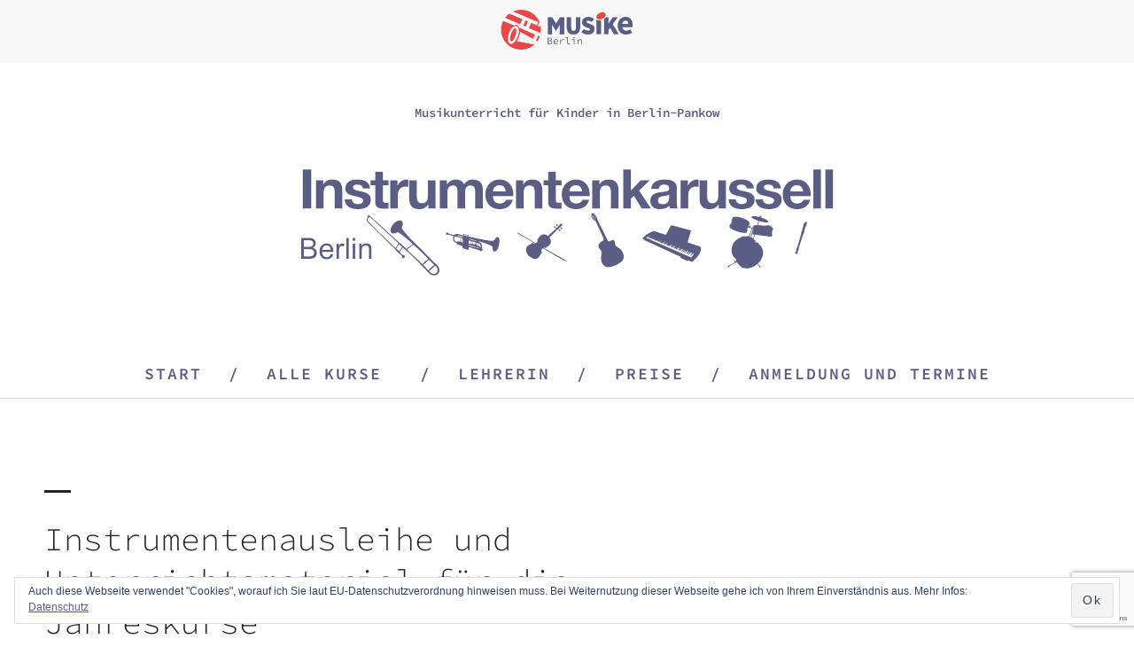

--- FILE ---
content_type: text/html
request_url: https://instrumentenkarussell-berlin.de/instrumentenausleihe-und-unterrichtsmaterial/
body_size: 13028
content:
<!DOCTYPE html>
<html lang="de">
<head>
<meta charset="UTF-8" />
<meta name="viewport" content="width=device-width,initial-scale=1">
<link rel="profile" href="https://gmpg.org/xfn/11">
<link rel="pingback" href="https://instrumentenkarussell-berlin.de/xmlrpc.php">
<meta name='robots' content='index, follow, max-image-preview:large, max-snippet:-1, max-video-preview:-1' />
<style>img:is([sizes="auto" i], [sizes^="auto," i]) { contain-intrinsic-size: 3000px 1500px }</style>
<!-- This site is optimized with the Yoast SEO plugin v24.5 - https://yoast.com/wordpress/plugins/seo/ -->
<title>Instrumentenausleihe und Unterrichtsmaterial für die Jahreskurse - Instrumentenkarussell Berlin</title>
<link rel="canonical" href="https://instrumentenkarussell-berlin.de/instrumentenausleihe-und-unterrichtsmaterial/" />
<meta property="og:locale" content="de_DE" />
<meta property="og:type" content="article" />
<meta property="og:title" content="Instrumentenausleihe und Unterrichtsmaterial für die Jahreskurse - Instrumentenkarussell Berlin" />
<meta property="og:description" content="Beim Instrumentenkarussell Jahreskurs haben die Kinder für jede Sequenz ein eigenes Instrument, um zuhause darauf üben zu können. Diese Instrumente sind &#8211; vor allem aus Gründen der Lagerkapazität &#8211; im Kurs nicht inklusive. Sie können die Instrumente aber problemlos extern ausleihen. Natürlich können Sie die Instrumente auch kaufen oder privat leihen. Ich berate für Geige, Gitarre und den Blechblasinstrumenten gerne zur richtigen Größe und gebe &hellip;" />
<meta property="og:url" content="https://instrumentenkarussell-berlin.de/instrumentenausleihe-und-unterrichtsmaterial/" />
<meta property="og:site_name" content="Instrumentenkarussell Berlin" />
<meta property="article:modified_time" content="2024-04-22T17:01:25+00:00" />
<meta name="twitter:card" content="summary_large_image" />
<meta name="twitter:label1" content="Geschätzte Lesezeit" />
<meta name="twitter:data1" content="3 Minuten" />
<script type="application/ld+json" class="yoast-schema-graph">{"@context":"https://schema.org","@graph":[{"@type":"WebPage","@id":"https://instrumentenkarussell-berlin.de/instrumentenausleihe-und-unterrichtsmaterial/","url":"https://instrumentenkarussell-berlin.de/instrumentenausleihe-und-unterrichtsmaterial/","name":"Instrumentenausleihe und Unterrichtsmaterial für die Jahreskurse - Instrumentenkarussell Berlin","isPartOf":{"@id":"https://instrumentenkarussell-berlin.de/#website"},"datePublished":"2022-08-30T10:58:30+00:00","dateModified":"2024-04-22T17:01:25+00:00","breadcrumb":{"@id":"https://instrumentenkarussell-berlin.de/instrumentenausleihe-und-unterrichtsmaterial/#breadcrumb"},"inLanguage":"de","potentialAction":[{"@type":"ReadAction","target":["https://instrumentenkarussell-berlin.de/instrumentenausleihe-und-unterrichtsmaterial/"]}]},{"@type":"BreadcrumbList","@id":"https://instrumentenkarussell-berlin.de/instrumentenausleihe-und-unterrichtsmaterial/#breadcrumb","itemListElement":[{"@type":"ListItem","position":1,"name":"Home","item":"https://instrumentenkarussell-berlin.de/"},{"@type":"ListItem","position":2,"name":"Instrumentenausleihe und Unterrichtsmaterial für die Jahreskurse"}]},{"@type":"WebSite","@id":"https://instrumentenkarussell-berlin.de/#website","url":"https://instrumentenkarussell-berlin.de/","name":"Instrumentenkarussell Berlin","description":"Musikunterricht für Kinder in Berlin-Pankow","potentialAction":[{"@type":"SearchAction","target":{"@type":"EntryPoint","urlTemplate":"https://instrumentenkarussell-berlin.de/?s={search_term_string}"},"query-input":{"@type":"PropertyValueSpecification","valueRequired":true,"valueName":"search_term_string"}}],"inLanguage":"de"}]}</script>
<!-- / Yoast SEO plugin. -->
<link rel='dns-prefetch' href='//stats.wp.com' />
<link rel='dns-prefetch' href='//v0.wordpress.com' />
<link rel='preconnect' href='//i0.wp.com' />
<link rel="alternate" type="application/rss+xml" title="Instrumentenkarussell Berlin &raquo; Feed" href="https://instrumentenkarussell-berlin.de/feed/" />
<link rel="alternate" type="application/rss+xml" title="Instrumentenkarussell Berlin &raquo; Kommentar-Feed" href="https://instrumentenkarussell-berlin.de/comments/feed/" />
<script type="text/javascript">
/* <![CDATA[ */
window._wpemojiSettings = {"baseUrl":"https:\/\/s.w.org\/images\/core\/emoji\/15.0.3\/72x72\/","ext":".png","svgUrl":"https:\/\/s.w.org\/images\/core\/emoji\/15.0.3\/svg\/","svgExt":".svg","source":{"concatemoji":"https:\/\/instrumentenkarussell-berlin.de\/wp-includes\/js\/wp-emoji-release.min.js?ver=6.7.2"}};
/*! This file is auto-generated */
!function(i,n){var o,s,e;function c(e){try{var t={supportTests:e,timestamp:(new Date).valueOf()};sessionStorage.setItem(o,JSON.stringify(t))}catch(e){}}function p(e,t,n){e.clearRect(0,0,e.canvas.width,e.canvas.height),e.fillText(t,0,0);var t=new Uint32Array(e.getImageData(0,0,e.canvas.width,e.canvas.height).data),r=(e.clearRect(0,0,e.canvas.width,e.canvas.height),e.fillText(n,0,0),new Uint32Array(e.getImageData(0,0,e.canvas.width,e.canvas.height).data));return t.every(function(e,t){return e===r[t]})}function u(e,t,n){switch(t){case"flag":return n(e,"\ud83c\udff3\ufe0f\u200d\u26a7\ufe0f","\ud83c\udff3\ufe0f\u200b\u26a7\ufe0f")?!1:!n(e,"\ud83c\uddfa\ud83c\uddf3","\ud83c\uddfa\u200b\ud83c\uddf3")&&!n(e,"\ud83c\udff4\udb40\udc67\udb40\udc62\udb40\udc65\udb40\udc6e\udb40\udc67\udb40\udc7f","\ud83c\udff4\u200b\udb40\udc67\u200b\udb40\udc62\u200b\udb40\udc65\u200b\udb40\udc6e\u200b\udb40\udc67\u200b\udb40\udc7f");case"emoji":return!n(e,"\ud83d\udc26\u200d\u2b1b","\ud83d\udc26\u200b\u2b1b")}return!1}function f(e,t,n){var r="undefined"!=typeof WorkerGlobalScope&&self instanceof WorkerGlobalScope?new OffscreenCanvas(300,150):i.createElement("canvas"),a=r.getContext("2d",{willReadFrequently:!0}),o=(a.textBaseline="top",a.font="600 32px Arial",{});return e.forEach(function(e){o[e]=t(a,e,n)}),o}function t(e){var t=i.createElement("script");t.src=e,t.defer=!0,i.head.appendChild(t)}"undefined"!=typeof Promise&&(o="wpEmojiSettingsSupports",s=["flag","emoji"],n.supports={everything:!0,everythingExceptFlag:!0},e=new Promise(function(e){i.addEventListener("DOMContentLoaded",e,{once:!0})}),new Promise(function(t){var n=function(){try{var e=JSON.parse(sessionStorage.getItem(o));if("object"==typeof e&&"number"==typeof e.timestamp&&(new Date).valueOf()<e.timestamp+604800&&"object"==typeof e.supportTests)return e.supportTests}catch(e){}return null}();if(!n){if("undefined"!=typeof Worker&&"undefined"!=typeof OffscreenCanvas&&"undefined"!=typeof URL&&URL.createObjectURL&&"undefined"!=typeof Blob)try{var e="postMessage("+f.toString()+"("+[JSON.stringify(s),u.toString(),p.toString()].join(",")+"));",r=new Blob([e],{type:"text/javascript"}),a=new Worker(URL.createObjectURL(r),{name:"wpTestEmojiSupports"});return void(a.onmessage=function(e){c(n=e.data),a.terminate(),t(n)})}catch(e){}c(n=f(s,u,p))}t(n)}).then(function(e){for(var t in e)n.supports[t]=e[t],n.supports.everything=n.supports.everything&&n.supports[t],"flag"!==t&&(n.supports.everythingExceptFlag=n.supports.everythingExceptFlag&&n.supports[t]);n.supports.everythingExceptFlag=n.supports.everythingExceptFlag&&!n.supports.flag,n.DOMReady=!1,n.readyCallback=function(){n.DOMReady=!0}}).then(function(){return e}).then(function(){var e;n.supports.everything||(n.readyCallback(),(e=n.source||{}).concatemoji?t(e.concatemoji):e.wpemoji&&e.twemoji&&(t(e.twemoji),t(e.wpemoji)))}))}((window,document),window._wpemojiSettings);
/* ]]> */
</script>
<style id='wp-emoji-styles-inline-css' type='text/css'>
img.wp-smiley, img.emoji {
display: inline !important;
border: none !important;
box-shadow: none !important;
height: 1em !important;
width: 1em !important;
margin: 0 0.07em !important;
vertical-align: -0.1em !important;
background: none !important;
padding: 0 !important;
}
</style>
<!-- <link rel='stylesheet' id='wp-block-library-css' href='https://instrumentenkarussell-berlin.de/wp-includes/css/dist/block-library/style.min.css?ver=6.7.2' type='text/css' media='all' /> -->
<link rel="stylesheet" type="text/css" href="//instrumentenkarussell-berlin.de/wp-content/cache/wpfc-minified/1fyox9c0/abrc0.css" media="all"/>
<style id='wp-block-library-theme-inline-css' type='text/css'>
.wp-block-audio :where(figcaption){color:#555;font-size:13px;text-align:center}.is-dark-theme .wp-block-audio :where(figcaption){color:#ffffffa6}.wp-block-audio{margin:0 0 1em}.wp-block-code{border:1px solid #ccc;border-radius:4px;font-family:Menlo,Consolas,monaco,monospace;padding:.8em 1em}.wp-block-embed :where(figcaption){color:#555;font-size:13px;text-align:center}.is-dark-theme .wp-block-embed :where(figcaption){color:#ffffffa6}.wp-block-embed{margin:0 0 1em}.blocks-gallery-caption{color:#555;font-size:13px;text-align:center}.is-dark-theme .blocks-gallery-caption{color:#ffffffa6}:root :where(.wp-block-image figcaption){color:#555;font-size:13px;text-align:center}.is-dark-theme :root :where(.wp-block-image figcaption){color:#ffffffa6}.wp-block-image{margin:0 0 1em}.wp-block-pullquote{border-bottom:4px solid;border-top:4px solid;color:currentColor;margin-bottom:1.75em}.wp-block-pullquote cite,.wp-block-pullquote footer,.wp-block-pullquote__citation{color:currentColor;font-size:.8125em;font-style:normal;text-transform:uppercase}.wp-block-quote{border-left:.25em solid;margin:0 0 1.75em;padding-left:1em}.wp-block-quote cite,.wp-block-quote footer{color:currentColor;font-size:.8125em;font-style:normal;position:relative}.wp-block-quote:where(.has-text-align-right){border-left:none;border-right:.25em solid;padding-left:0;padding-right:1em}.wp-block-quote:where(.has-text-align-center){border:none;padding-left:0}.wp-block-quote.is-large,.wp-block-quote.is-style-large,.wp-block-quote:where(.is-style-plain){border:none}.wp-block-search .wp-block-search__label{font-weight:700}.wp-block-search__button{border:1px solid #ccc;padding:.375em .625em}:where(.wp-block-group.has-background){padding:1.25em 2.375em}.wp-block-separator.has-css-opacity{opacity:.4}.wp-block-separator{border:none;border-bottom:2px solid;margin-left:auto;margin-right:auto}.wp-block-separator.has-alpha-channel-opacity{opacity:1}.wp-block-separator:not(.is-style-wide):not(.is-style-dots){width:100px}.wp-block-separator.has-background:not(.is-style-dots){border-bottom:none;height:1px}.wp-block-separator.has-background:not(.is-style-wide):not(.is-style-dots){height:2px}.wp-block-table{margin:0 0 1em}.wp-block-table td,.wp-block-table th{word-break:normal}.wp-block-table :where(figcaption){color:#555;font-size:13px;text-align:center}.is-dark-theme .wp-block-table :where(figcaption){color:#ffffffa6}.wp-block-video :where(figcaption){color:#555;font-size:13px;text-align:center}.is-dark-theme .wp-block-video :where(figcaption){color:#ffffffa6}.wp-block-video{margin:0 0 1em}:root :where(.wp-block-template-part.has-background){margin-bottom:0;margin-top:0;padding:1.25em 2.375em}
</style>
<!-- <link rel='stylesheet' id='mediaelement-css' href='https://instrumentenkarussell-berlin.de/wp-includes/js/mediaelement/mediaelementplayer-legacy.min.css?ver=4.2.17' type='text/css' media='all' /> -->
<!-- <link rel='stylesheet' id='wp-mediaelement-css' href='https://instrumentenkarussell-berlin.de/wp-includes/js/mediaelement/wp-mediaelement.min.css?ver=6.7.2' type='text/css' media='all' /> -->
<link rel="stylesheet" type="text/css" href="//instrumentenkarussell-berlin.de/wp-content/cache/wpfc-minified/f3fex9gl/abrc0.css" media="all"/>
<style id='jetpack-sharing-buttons-style-inline-css' type='text/css'>
.jetpack-sharing-buttons__services-list{display:flex;flex-direction:row;flex-wrap:wrap;gap:0;list-style-type:none;margin:5px;padding:0}.jetpack-sharing-buttons__services-list.has-small-icon-size{font-size:12px}.jetpack-sharing-buttons__services-list.has-normal-icon-size{font-size:16px}.jetpack-sharing-buttons__services-list.has-large-icon-size{font-size:24px}.jetpack-sharing-buttons__services-list.has-huge-icon-size{font-size:36px}@media print{.jetpack-sharing-buttons__services-list{display:none!important}}.editor-styles-wrapper .wp-block-jetpack-sharing-buttons{gap:0;padding-inline-start:0}ul.jetpack-sharing-buttons__services-list.has-background{padding:1.25em 2.375em}
</style>
<style id='classic-theme-styles-inline-css' type='text/css'>
/*! This file is auto-generated */
.wp-block-button__link{color:#fff;background-color:#32373c;border-radius:9999px;box-shadow:none;text-decoration:none;padding:calc(.667em + 2px) calc(1.333em + 2px);font-size:1.125em}.wp-block-file__button{background:#32373c;color:#fff;text-decoration:none}
</style>
<style id='global-styles-inline-css' type='text/css'>
:root{--wp--preset--aspect-ratio--square: 1;--wp--preset--aspect-ratio--4-3: 4/3;--wp--preset--aspect-ratio--3-4: 3/4;--wp--preset--aspect-ratio--3-2: 3/2;--wp--preset--aspect-ratio--2-3: 2/3;--wp--preset--aspect-ratio--16-9: 16/9;--wp--preset--aspect-ratio--9-16: 9/16;--wp--preset--color--black: #000000;--wp--preset--color--cyan-bluish-gray: #abb8c3;--wp--preset--color--white: #ffffff;--wp--preset--color--pale-pink: #f78da7;--wp--preset--color--vivid-red: #cf2e2e;--wp--preset--color--luminous-vivid-orange: #ff6900;--wp--preset--color--luminous-vivid-amber: #fcb900;--wp--preset--color--light-green-cyan: #7bdcb5;--wp--preset--color--vivid-green-cyan: #00d084;--wp--preset--color--pale-cyan-blue: #8ed1fc;--wp--preset--color--vivid-cyan-blue: #0693e3;--wp--preset--color--vivid-purple: #9b51e0;--wp--preset--color--dark-grey: #444444;--wp--preset--color--light-grey: #f4f4f4;--wp--preset--color--light-yellow: #ffffcc;--wp--preset--color--light-red: #fff0f1;--wp--preset--color--light-green: #e7f3e0;--wp--preset--color--light-blue: #eef6fe;--wp--preset--gradient--vivid-cyan-blue-to-vivid-purple: linear-gradient(135deg,rgba(6,147,227,1) 0%,rgb(155,81,224) 100%);--wp--preset--gradient--light-green-cyan-to-vivid-green-cyan: linear-gradient(135deg,rgb(122,220,180) 0%,rgb(0,208,130) 100%);--wp--preset--gradient--luminous-vivid-amber-to-luminous-vivid-orange: linear-gradient(135deg,rgba(252,185,0,1) 0%,rgba(255,105,0,1) 100%);--wp--preset--gradient--luminous-vivid-orange-to-vivid-red: linear-gradient(135deg,rgba(255,105,0,1) 0%,rgb(207,46,46) 100%);--wp--preset--gradient--very-light-gray-to-cyan-bluish-gray: linear-gradient(135deg,rgb(238,238,238) 0%,rgb(169,184,195) 100%);--wp--preset--gradient--cool-to-warm-spectrum: linear-gradient(135deg,rgb(74,234,220) 0%,rgb(151,120,209) 20%,rgb(207,42,186) 40%,rgb(238,44,130) 60%,rgb(251,105,98) 80%,rgb(254,248,76) 100%);--wp--preset--gradient--blush-light-purple: linear-gradient(135deg,rgb(255,206,236) 0%,rgb(152,150,240) 100%);--wp--preset--gradient--blush-bordeaux: linear-gradient(135deg,rgb(254,205,165) 0%,rgb(254,45,45) 50%,rgb(107,0,62) 100%);--wp--preset--gradient--luminous-dusk: linear-gradient(135deg,rgb(255,203,112) 0%,rgb(199,81,192) 50%,rgb(65,88,208) 100%);--wp--preset--gradient--pale-ocean: linear-gradient(135deg,rgb(255,245,203) 0%,rgb(182,227,212) 50%,rgb(51,167,181) 100%);--wp--preset--gradient--electric-grass: linear-gradient(135deg,rgb(202,248,128) 0%,rgb(113,206,126) 100%);--wp--preset--gradient--midnight: linear-gradient(135deg,rgb(2,3,129) 0%,rgb(40,116,252) 100%);--wp--preset--font-size--small: 13px;--wp--preset--font-size--medium: 20px;--wp--preset--font-size--large: 18px;--wp--preset--font-size--x-large: 42px;--wp--preset--font-size--regular: 16px;--wp--preset--font-size--larger: 22px;--wp--preset--spacing--20: 0.44rem;--wp--preset--spacing--30: 0.67rem;--wp--preset--spacing--40: 1rem;--wp--preset--spacing--50: 1.5rem;--wp--preset--spacing--60: 2.25rem;--wp--preset--spacing--70: 3.38rem;--wp--preset--spacing--80: 5.06rem;--wp--preset--shadow--natural: 6px 6px 9px rgba(0, 0, 0, 0.2);--wp--preset--shadow--deep: 12px 12px 50px rgba(0, 0, 0, 0.4);--wp--preset--shadow--sharp: 6px 6px 0px rgba(0, 0, 0, 0.2);--wp--preset--shadow--outlined: 6px 6px 0px -3px rgba(255, 255, 255, 1), 6px 6px rgba(0, 0, 0, 1);--wp--preset--shadow--crisp: 6px 6px 0px rgba(0, 0, 0, 1);}:where(.is-layout-flex){gap: 0.5em;}:where(.is-layout-grid){gap: 0.5em;}body .is-layout-flex{display: flex;}.is-layout-flex{flex-wrap: wrap;align-items: center;}.is-layout-flex > :is(*, div){margin: 0;}body .is-layout-grid{display: grid;}.is-layout-grid > :is(*, div){margin: 0;}:where(.wp-block-columns.is-layout-flex){gap: 2em;}:where(.wp-block-columns.is-layout-grid){gap: 2em;}:where(.wp-block-post-template.is-layout-flex){gap: 1.25em;}:where(.wp-block-post-template.is-layout-grid){gap: 1.25em;}.has-black-color{color: var(--wp--preset--color--black) !important;}.has-cyan-bluish-gray-color{color: var(--wp--preset--color--cyan-bluish-gray) !important;}.has-white-color{color: var(--wp--preset--color--white) !important;}.has-pale-pink-color{color: var(--wp--preset--color--pale-pink) !important;}.has-vivid-red-color{color: var(--wp--preset--color--vivid-red) !important;}.has-luminous-vivid-orange-color{color: var(--wp--preset--color--luminous-vivid-orange) !important;}.has-luminous-vivid-amber-color{color: var(--wp--preset--color--luminous-vivid-amber) !important;}.has-light-green-cyan-color{color: var(--wp--preset--color--light-green-cyan) !important;}.has-vivid-green-cyan-color{color: var(--wp--preset--color--vivid-green-cyan) !important;}.has-pale-cyan-blue-color{color: var(--wp--preset--color--pale-cyan-blue) !important;}.has-vivid-cyan-blue-color{color: var(--wp--preset--color--vivid-cyan-blue) !important;}.has-vivid-purple-color{color: var(--wp--preset--color--vivid-purple) !important;}.has-black-background-color{background-color: var(--wp--preset--color--black) !important;}.has-cyan-bluish-gray-background-color{background-color: var(--wp--preset--color--cyan-bluish-gray) !important;}.has-white-background-color{background-color: var(--wp--preset--color--white) !important;}.has-pale-pink-background-color{background-color: var(--wp--preset--color--pale-pink) !important;}.has-vivid-red-background-color{background-color: var(--wp--preset--color--vivid-red) !important;}.has-luminous-vivid-orange-background-color{background-color: var(--wp--preset--color--luminous-vivid-orange) !important;}.has-luminous-vivid-amber-background-color{background-color: var(--wp--preset--color--luminous-vivid-amber) !important;}.has-light-green-cyan-background-color{background-color: var(--wp--preset--color--light-green-cyan) !important;}.has-vivid-green-cyan-background-color{background-color: var(--wp--preset--color--vivid-green-cyan) !important;}.has-pale-cyan-blue-background-color{background-color: var(--wp--preset--color--pale-cyan-blue) !important;}.has-vivid-cyan-blue-background-color{background-color: var(--wp--preset--color--vivid-cyan-blue) !important;}.has-vivid-purple-background-color{background-color: var(--wp--preset--color--vivid-purple) !important;}.has-black-border-color{border-color: var(--wp--preset--color--black) !important;}.has-cyan-bluish-gray-border-color{border-color: var(--wp--preset--color--cyan-bluish-gray) !important;}.has-white-border-color{border-color: var(--wp--preset--color--white) !important;}.has-pale-pink-border-color{border-color: var(--wp--preset--color--pale-pink) !important;}.has-vivid-red-border-color{border-color: var(--wp--preset--color--vivid-red) !important;}.has-luminous-vivid-orange-border-color{border-color: var(--wp--preset--color--luminous-vivid-orange) !important;}.has-luminous-vivid-amber-border-color{border-color: var(--wp--preset--color--luminous-vivid-amber) !important;}.has-light-green-cyan-border-color{border-color: var(--wp--preset--color--light-green-cyan) !important;}.has-vivid-green-cyan-border-color{border-color: var(--wp--preset--color--vivid-green-cyan) !important;}.has-pale-cyan-blue-border-color{border-color: var(--wp--preset--color--pale-cyan-blue) !important;}.has-vivid-cyan-blue-border-color{border-color: var(--wp--preset--color--vivid-cyan-blue) !important;}.has-vivid-purple-border-color{border-color: var(--wp--preset--color--vivid-purple) !important;}.has-vivid-cyan-blue-to-vivid-purple-gradient-background{background: var(--wp--preset--gradient--vivid-cyan-blue-to-vivid-purple) !important;}.has-light-green-cyan-to-vivid-green-cyan-gradient-background{background: var(--wp--preset--gradient--light-green-cyan-to-vivid-green-cyan) !important;}.has-luminous-vivid-amber-to-luminous-vivid-orange-gradient-background{background: var(--wp--preset--gradient--luminous-vivid-amber-to-luminous-vivid-orange) !important;}.has-luminous-vivid-orange-to-vivid-red-gradient-background{background: var(--wp--preset--gradient--luminous-vivid-orange-to-vivid-red) !important;}.has-very-light-gray-to-cyan-bluish-gray-gradient-background{background: var(--wp--preset--gradient--very-light-gray-to-cyan-bluish-gray) !important;}.has-cool-to-warm-spectrum-gradient-background{background: var(--wp--preset--gradient--cool-to-warm-spectrum) !important;}.has-blush-light-purple-gradient-background{background: var(--wp--preset--gradient--blush-light-purple) !important;}.has-blush-bordeaux-gradient-background{background: var(--wp--preset--gradient--blush-bordeaux) !important;}.has-luminous-dusk-gradient-background{background: var(--wp--preset--gradient--luminous-dusk) !important;}.has-pale-ocean-gradient-background{background: var(--wp--preset--gradient--pale-ocean) !important;}.has-electric-grass-gradient-background{background: var(--wp--preset--gradient--electric-grass) !important;}.has-midnight-gradient-background{background: var(--wp--preset--gradient--midnight) !important;}.has-small-font-size{font-size: var(--wp--preset--font-size--small) !important;}.has-medium-font-size{font-size: var(--wp--preset--font-size--medium) !important;}.has-large-font-size{font-size: var(--wp--preset--font-size--large) !important;}.has-x-large-font-size{font-size: var(--wp--preset--font-size--x-large) !important;}
:where(.wp-block-post-template.is-layout-flex){gap: 1.25em;}:where(.wp-block-post-template.is-layout-grid){gap: 1.25em;}
:where(.wp-block-columns.is-layout-flex){gap: 2em;}:where(.wp-block-columns.is-layout-grid){gap: 2em;}
:root :where(.wp-block-pullquote){font-size: 1.5em;line-height: 1.6;}
</style>
<!-- <link rel='stylesheet' id='contact-form-7-css' href='https://instrumentenkarussell-berlin.de/wp-content/plugins/contact-form-7/includes/css/styles.css?ver=6.0.4' type='text/css' media='all' /> -->
<!-- <link rel='stylesheet' id='simple-banner-style-css' href='https://instrumentenkarussell-berlin.de/wp-content/plugins/simple-banner/simple-banner.css?ver=3.0.4' type='text/css' media='all' /> -->
<!-- <link rel='stylesheet' id='parent-style-css' href='https://instrumentenkarussell-berlin.de/wp-content/themes/blackwalnut/style.css?ver=6.7.2' type='text/css' media='all' /> -->
<!-- <link rel='stylesheet' id='blackwalnut-style-css' href='https://instrumentenkarussell-berlin.de/wp-content/themes/blackwalnut-child/style.css?ver=20150206' type='text/css' media='all' /> -->
<!-- <link rel='stylesheet' id='genericons-css' href='https://instrumentenkarussell-berlin.de/wp-content/plugins/jetpack/_inc/genericons/genericons/genericons.css?ver=3.1' type='text/css' media='all' /> -->
<link rel="stylesheet" type="text/css" href="//instrumentenkarussell-berlin.de/wp-content/cache/wpfc-minified/2m47836u/abrc0.css" media="all"/>
<style id='akismet-widget-style-inline-css' type='text/css'>
.a-stats {
--akismet-color-mid-green: #357b49;
--akismet-color-white: #fff;
--akismet-color-light-grey: #f6f7f7;
max-width: 350px;
width: auto;
}
.a-stats * {
all: unset;
box-sizing: border-box;
}
.a-stats strong {
font-weight: 600;
}
.a-stats a.a-stats__link,
.a-stats a.a-stats__link:visited,
.a-stats a.a-stats__link:active {
background: var(--akismet-color-mid-green);
border: none;
box-shadow: none;
border-radius: 8px;
color: var(--akismet-color-white);
cursor: pointer;
display: block;
font-family: -apple-system, BlinkMacSystemFont, 'Segoe UI', 'Roboto', 'Oxygen-Sans', 'Ubuntu', 'Cantarell', 'Helvetica Neue', sans-serif;
font-weight: 500;
padding: 12px;
text-align: center;
text-decoration: none;
transition: all 0.2s ease;
}
/* Extra specificity to deal with TwentyTwentyOne focus style */
.widget .a-stats a.a-stats__link:focus {
background: var(--akismet-color-mid-green);
color: var(--akismet-color-white);
text-decoration: none;
}
.a-stats a.a-stats__link:hover {
filter: brightness(110%);
box-shadow: 0 4px 12px rgba(0, 0, 0, 0.06), 0 0 2px rgba(0, 0, 0, 0.16);
}
.a-stats .count {
color: var(--akismet-color-white);
display: block;
font-size: 1.5em;
line-height: 1.4;
padding: 0 13px;
white-space: nowrap;
}
</style>
<script src='//instrumentenkarussell-berlin.de/wp-content/cache/wpfc-minified/e7dxfy7/abrc0.js' type="text/javascript"></script>
<!-- <script type="text/javascript" src="https://instrumentenkarussell-berlin.de/wp-includes/js/jquery/jquery.min.js?ver=3.7.1" id="jquery-core-js"></script> -->
<!-- <script type="text/javascript" src="https://instrumentenkarussell-berlin.de/wp-includes/js/jquery/jquery-migrate.min.js?ver=3.4.1" id="jquery-migrate-js"></script> -->
<script type="text/javascript" id="simple-banner-script-js-before">
/* <![CDATA[ */
const simpleBannerScriptParams = {"pro_version_enabled":"","debug_mode":false,"id":2879,"version":"3.0.4","banner_params":[{"hide_simple_banner":false,"simple_banner_prepend_element":false,"simple_banner_position":false,"header_margin":false,"header_padding":false,"wp_body_open_enabled":false,"wp_body_open":true,"simple_banner_z_index":false,"simple_banner_text":"<a href=\"https:\/\/musike-berlin.de\" target=\"_blank\" rel=\"noopener\"><img src=\"https:\/\/instrumentenkarussell-berlin.de\/wp-content\/uploads\/2019\/03\/Logo-Musike-19021-final-4web-ohne-Rand.gif\" style=\"max-width:150px;\" \/><\/a>","disabled_on_current_page":false,"disabled_pages_array":[],"is_current_page_a_post":false,"disabled_on_posts":false,"simple_banner_disabled_page_paths":false,"simple_banner_font_size":false,"simple_banner_color":"#f8f8f8","simple_banner_text_color":"#ffffff","simple_banner_link_color":"","simple_banner_close_color":false,"simple_banner_custom_css":"","simple_banner_scrolling_custom_css":false,"simple_banner_text_custom_css":false,"simple_banner_button_css":false,"site_custom_css":"","keep_site_custom_css":false,"site_custom_js":"","keep_site_custom_js":false,"close_button_enabled":false,"close_button_expiration":false,"close_button_cookie_set":false,"current_date":{"date":"2025-02-25 10:16:32.953085","timezone_type":3,"timezone":"UTC"},"start_date":{"date":"2025-02-25 10:16:32.953091","timezone_type":3,"timezone":"UTC"},"end_date":{"date":"2025-02-25 10:16:32.953094","timezone_type":3,"timezone":"UTC"},"simple_banner_start_after_date":false,"simple_banner_remove_after_date":false,"simple_banner_insert_inside_element":false}]}
/* ]]> */
</script>
<script src='//instrumentenkarussell-berlin.de/wp-content/cache/wpfc-minified/2cc39ppk/abrc0.js' type="text/javascript"></script>
<!-- <script type="text/javascript" src="https://instrumentenkarussell-berlin.de/wp-content/plugins/simple-banner/simple-banner.js?ver=3.0.4" id="simple-banner-script-js"></script> -->
<!-- <script type="text/javascript" src="https://instrumentenkarussell-berlin.de/wp-content/themes/blackwalnut/js/jquery.fitvids.js?ver=1.1" id="blackwalnut-fitvids-js"></script> -->
<link rel="https://api.w.org/" href="https://instrumentenkarussell-berlin.de/wp-json/" /><link rel="alternate" title="JSON" type="application/json" href="https://instrumentenkarussell-berlin.de/wp-json/wp/v2/pages/2879" /><link rel="EditURI" type="application/rsd+xml" title="RSD" href="https://instrumentenkarussell-berlin.de/xmlrpc.php?rsd" />
<meta name="generator" content="WordPress 6.7.2" />
<link rel='shortlink' href='https://wp.me/P6NRp5-Kr' />
<link rel="alternate" title="oEmbed (JSON)" type="application/json+oembed" href="https://instrumentenkarussell-berlin.de/wp-json/oembed/1.0/embed?url=https%3A%2F%2Finstrumentenkarussell-berlin.de%2Finstrumentenausleihe-und-unterrichtsmaterial%2F" />
<link rel="alternate" title="oEmbed (XML)" type="text/xml+oembed" href="https://instrumentenkarussell-berlin.de/wp-json/oembed/1.0/embed?url=https%3A%2F%2Finstrumentenkarussell-berlin.de%2Finstrumentenausleihe-und-unterrichtsmaterial%2F&#038;format=xml" />
<link rel="shortcut icon" href="https://instrumentenkarussell-berlin.de/wp-content/uploads/2015/08/favicon-ik.ico"/>
<style id="simple-banner-background-color" type="text/css">.simple-banner{background:#f8f8f8;}</style><style id="simple-banner-text-color" type="text/css">.simple-banner .simple-banner-text{color:#ffffff;}</style><style id="simple-banner-link-color" type="text/css">.simple-banner .simple-banner-text a{color:#f16521;}</style><style id="simple-banner-z-index" type="text/css">.simple-banner{z-index: 99999;}</style><style id="simple-banner-site-custom-css-dummy" type="text/css"></style><script id="simple-banner-site-custom-js-dummy" type="text/javascript"></script>	<style>img#wpstats{display:none}</style>
<style type="text/css" id="blackwalnut-themeoptions-css">
/* --- Custom Site Title Font Style --- */
/* --- Custom Site Title Font Size --- */
@media screen and (min-width: 1023px) {
.site-branding p.site-title { font-size:34px; }
}
/* --- Custom Colors --- */
body {background:ffffff;}
@media screen and (min-width: 1240px) {
#site-nav {background: #ffffff;}
}
a { color: #222222;}
.entry-content a,
.comment-details .comment-author a,
#colophon a:hover,
#colophon .textwidget a,
.intro-wrap a,
.more-info-btn span,
a.comment-reply-link {
border-bottom: 1px solid  #222222;
}
.entry-content a:hover,
.comment-details .comment-author a:hover,
#colophon .textwidget a:hover,
.intro-wrap a:hover,
.entry-content .blue a:hover {
border-bottom: 1px solid #ccc;
}
.site-branding p.site-title a, .site-branding h1.site-title a {color: #blank;}
/* --- Main Nav fixed-positionend --- */
@media screen and (min-width: 1130px) {
.sticky-content {margin-top: 0;}
.sticky-element .sticky-anchor {display: block !important;}
.sticky-content.fixed {position: fixed !important; top: 0 !important; left:0; right: 0; z-index: 10000;}
}
/* --- Front Page - Big Image --- */
/* --- Front Page - Four Images --- */
#front-two-slogan-one {bottom: auto; top: 30px;}
#front-two-slogan-two {bottom: auto; top: 30px;}
#front-two-slogan-three {bottom: auto; top: 30px;}
#front-two-slogan-three p, #front-two-slogan-three p a {color: #f8f8f8;}
#front-two-slogan-three p a {border-bottom: 3px solid #f8f8f8;}
#front-two-slogan-four {bottom: auto; top: 30px;}
#front-two-slogan-four p, #front-two-slogan-four p a {color: #f8f8f8;}
#front-two-slogan-four p a {border-bottom: 3px solid #f8f8f8;}
</style>
<style type="text/css" id="blackwalnut-header-css">
.site-branding h1.site-title,
.site-branding p.site-title {
display: none !important;
}
</style>
<style type="text/css" id="custom-background-css">
body.custom-background { background-color: #ffffff; }
</style>
<link rel="icon" href="https://i0.wp.com/instrumentenkarussell-berlin.de/wp-content/uploads/2019/02/favicon-IK.png?fit=32%2C32&#038;ssl=1" sizes="32x32" />
<link rel="icon" href="https://i0.wp.com/instrumentenkarussell-berlin.de/wp-content/uploads/2019/02/favicon-IK.png?fit=64%2C64&#038;ssl=1" sizes="192x192" />
<link rel="apple-touch-icon" href="https://i0.wp.com/instrumentenkarussell-berlin.de/wp-content/uploads/2019/02/favicon-IK.png?fit=64%2C64&#038;ssl=1" />
<meta name="msapplication-TileImage" content="https://i0.wp.com/instrumentenkarussell-berlin.de/wp-content/uploads/2019/02/favicon-IK.png?fit=64%2C64&#038;ssl=1" />
<style type="text/css" id="wp-custom-css">
/*
Hier kannst du dein eigenes CSS einfügen.
Klicke auf das Hilfe-Symbol oben, um mehr zu lernen.
*/
</style>
</head>
<body class="page-template-default page page-id-2879 custom-background wp-embed-responsive header-big">
<div id="spinner"></div>
<div class="wrap-all">
<header id="masthead" class="site-header cf" role="banner">
<div id="mobilenav-open"><span>Menü</span></div>
<div class="site-branding-wrap">
<div class="site-branding">
<p class="site-description">Musikunterricht für Kinder in Berlin-Pankow</p>
<p class="site-title"><a href="https://instrumentenkarussell-berlin.de/" rel="home">Instrumentenkarussell Berlin</a></p>
<div class="title-logo">
<a href="https://instrumentenkarussell-berlin.de/" rel="home"><img src="https://instrumentenkarussell-berlin.de/wp-content/uploads/2021/02/IK-webheader-3.png" width="607" height="130" alt=""></a>
</div><!-- end .title-logo -->
</div><!-- end .site-branding -->
</div><!-- end .site-branding-wrap -->
</header><!-- end #masthead -->
<div id="main-menu-wrap" class="sticky-element cf">
<div class="sticky-anchor"></div>
<nav id="site-nav" class="sticky-content" role="navigation">
<div id="mobilenav-close"><span>Schließen</span></div>
<ul id="menu-nav" class="nav-menu"><li id="menu-item-31" class="menu-item menu-item-type-post_type menu-item-object-page menu-item-home menu-item-31"><a href="https://instrumentenkarussell-berlin.de/" title="Instrumentenkarussell Berlin">Start</a></li>
<li id="menu-item-688" class="menu-item menu-item-type-custom menu-item-object-custom menu-item-has-children menu-item-688"><a href="#" title="Kurse &#8211; Instrumentenkarussell Berlin">Alle Kurse</a>
<ul class="sub-menu">
<li id="menu-item-50" class="menu-item menu-item-type-post_type menu-item-object-page menu-item-50"><a href="https://instrumentenkarussell-berlin.de/karussell/" title="Instrumentenkarussell">Instrumenten­­karussell</a></li>
<li id="menu-item-1485" class="menu-item menu-item-type-post_type menu-item-object-page menu-item-1485"><a href="https://instrumentenkarussell-berlin.de/musikalische-frueherziehung-maerchensingen/">Märchensingen</a></li>
<li id="menu-item-26" class="menu-item menu-item-type-post_type menu-item-object-page menu-item-26"><a href="https://instrumentenkarussell-berlin.de/instrumentalunterricht/" title="Instrumentalunterricht">Instrumental­­unterricht</a></li>
</ul>
</li>
<li id="menu-item-29" class="menu-item menu-item-type-post_type menu-item-object-page menu-item-29"><a href="https://instrumentenkarussell-berlin.de/lehrerin/" title="Lehrerin &#8211; Instrumentenkarussell Berlin">Lehrerin</a></li>
<li id="menu-item-30" class="menu-item menu-item-type-post_type menu-item-object-page menu-item-30"><a href="https://instrumentenkarussell-berlin.de/preise/" title="Preise &#8211; Instrumentenkarussell Berlin">Preise</a></li>
<li id="menu-item-32" class="menu-item menu-item-type-post_type menu-item-object-page current-menu-ancestor current-menu-parent current_page_parent current_page_ancestor menu-item-has-children menu-item-32"><a href="https://instrumentenkarussell-berlin.de/termine-und-anmeldung/" title="Anmeldung &#8211; Instrumentenkarussell Berlin">Anmeldung und Termine</a>
<ul class="sub-menu">
<li id="menu-item-102" class="menu-item menu-item-type-post_type menu-item-object-page menu-item-102"><a href="https://instrumentenkarussell-berlin.de/kontakt/" title="Kontakt &#8211; Instrumentenkarussell Berlin">Kontakt</a></li>
<li id="menu-item-110" class="menu-item menu-item-type-post_type menu-item-object-page menu-item-110"><a href="https://instrumentenkarussell-berlin.de/impressum/" title="Impressum &#8211; Instrumentenkarussell Berlin">Impressum</a></li>
<li id="menu-item-1143" class="menu-item menu-item-type-post_type menu-item-object-page menu-item-privacy-policy menu-item-1143"><a rel="privacy-policy" href="https://instrumentenkarussell-berlin.de/datenschutzerklaerung/" title="Datenschutzerklärung">Datenschutz</a></li>
<li id="menu-item-969" class="menu-item menu-item-type-post_type menu-item-object-page menu-item-969"><a href="https://instrumentenkarussell-berlin.de/faq/" title="FAQ &#8211; Instrumentenkarussell Berlin">FAQ</a></li>
<li id="menu-item-2911" class="menu-item menu-item-type-post_type menu-item-object-page current-menu-item page_item page-item-2879 current_page_item menu-item-2911"><a href="https://instrumentenkarussell-berlin.de/instrumentenausleihe-und-unterrichtsmaterial/" aria-current="page" title="Links zu Ausleihe und Material &#8211; Instrumentenkarussell Berlin">Links</a></li>
</ul>
</li>
</ul>		</nav><!-- end #site-nav -->
</div><!-- end #main-menu-wrap -->
<div class="main-container cf">
<div id="primary" class="site-content cf" role="main">
<article id="post-2879" class="cf post-2879 page type-page status-publish hentry">
<header class="entry-header">
<h1 class="entry-title">Instrumentenausleihe und Unterrichtsmaterial für die Jahreskurse</h1>
</header><!-- end .entry-header -->
<div class="entry-content cf">
<p>Beim <a href="https://instrumentenkarussell-berlin.de/karussell/#jahreskurse">Instrumentenkarussell Jahreskurs</a> haben die Kinder für jede Sequenz ein eigenes Instrument, um zuhause darauf üben zu können. Diese Instrumente sind &#8211; vor allem aus Gründen der Lagerkapazität &#8211; im Kurs nicht inklusive. Sie können die Instrumente aber problemlos extern ausleihen. Natürlich können Sie die Instrumente auch kaufen oder privat leihen. Ich berate für Geige, Gitarre und den Blechblasinstrumenten gerne zur richtigen Größe und gebe alle nötigen Informationen zur passenden Wahl.</p>
<p>Ein Klavier ist ein kleiner Sonderfall: E-Pianos kann man ebenfalls leihen. Falls Ihnen aber der Aufwand zu groß sein sollte und Sie keinen anderen Zugang zu einem Klavier haben, ist es hier auch möglich, &#8222;trocken&#8220; zu üben und nur hier im Unterricht tatsächlich auf dem Klavier zu spielen.</p>
<p>Teilweise habe auch ich wenige Instrumente (Posaune, Trompete, Geige, Gitarre) da, die Sie bei mir für ca. 15€ pro Monat und gegen eine Kaution ausleihen können. Bei entsprechendem Vorhandensein informiere ich Sie gerne über die Möglichkeiten.</p>
<h2 class="wp-block-heading">Links Ausleihe/Kauf</h2>
<p>Für die externe Ausleihe finden Sie hier eine kleine Linkzusammenstellung von erprobten Musikgeschäften (Kosten jeweils um die 15,00 EUR pro Instrument und Monat)*:</p>
<h3 class="wp-block-heading">Gitarre</h3>
<ul class="wp-block-list">
<li><a href="http://www.zrock-instrumentenbau.de/mietinstrumente/" target="_blank" rel="noreferrer noopener">Zrock Instrumentenbau</a>&nbsp;(Wilmersdorf, auch Verkauf und Reparatur)</li>
<li>kaufen (Beispiel): <a href="https://www.thomann.de/de/1-4_konzertgitarren.html?oa=pra&amp;gk=GIKO14&amp;cme=false&amp;filter=true" target="_blank" rel="noreferrer noopener">1/4-Konzertgitarren bei thomann.de</a></li>
</ul>
<h3 class="wp-block-heading">Geige</h3>
<ul class="wp-block-list">
<li><a href="http://www.zrock-instrumentenbau.de/mietinstrumente/" target="_blank" rel="noreferrer noopener">Zrock Instrumentenbau</a>&nbsp;(Steglitz)</li>
<li><a href="https://www.streichinstrumente-mieten.de/index.php/vermietung" target="_blank" rel="noreferrer noopener">Berndt und Marx OHG</a> (Chemnitz, Versand)</li>
<li><a href="https://blackstein-geigen.de/mietgeigen-miet-streichinstrumente-leihinstrumente/" target="_blank" rel="noreferrer noopener">Blackstein Geigenbau (Pankow)</a></li>
<li><a href="http://geigenbauer-berlin.de/" target="_blank" rel="noreferrer noopener">Geigenbauer Gentges und Scheit</a>&nbsp;(Prenzlauer Berg, Ausleihdauer jedoch meist erst ab 6 Mon.)</li>
<li>kaufen (Beispiel): <a href="https://www.thomann.de/de/kinder-_und_jugend-violinen.html" target="_blank" rel="noreferrer noopener">Kinder- und Jugendviolinen bei thomann.de</a></li>
</ul>
<h3 class="wp-block-heading">Posaune/Trompete</h3>
<ul class="wp-block-list">
<li><a href="https://www.der-blechblaeser.de/fachhandel/instrumente.html" target="_blank" rel="noreferrer noopener">Der Blechbläser</a>&nbsp;(Wedding, auch Verkauf und Reparatur)</li>
<li><a href="http://www.zrock-instrumentenbau.de/mietinstrumente/" target="_blank" rel="noreferrer noopener">Zrock Instrumentenbau</a>&nbsp;(Wilmersdorf)</li>
<li>kaufen (Beispiel): <a href="https://www.thomann.de/de/altposaunen.html?oa=pra&amp;gk=BLPOAP&amp;cme=false&amp;filter=true" target="_blank" rel="noreferrer noopener">Altposaunen bei thomann.de</a></li>
<li>kaufen: <a href="https://www.thomann.de/de/pbone_trombone_mini_blue.htm">Plastik-Altposaune &#8222;pBone Mini&#8220; bei thomann.de</a></li>
<li>kaufen (Beispiel): <a href="https://www.thomann.de/de/startone_ptr_20_bb_trumpet_orange.htm" target="_blank" rel="noreferrer noopener">Plastik-Trompete bei thomann.de</a></li>
<li>Beispiel für ein <a href="https://pbone.co.uk/product/pcornet/" target="_blank" rel="noreferrer noopener">Plastik-Kornett</a></li>
</ul>
<p>Wichtig: die Posaune sollte eine &#8222;Altposaune&#8220; oder synonym &#8222;Eb-Altposaune&#8220; sein. Tenorposaunen und die sog. Bb/C-Kinderposaunen sind für die Kinder im Instrumentenkarussell nicht geeignet, da sie noch zu groß und schwer sind.</p>
<p><em>*Ich bemühe mich, die Links so aktuell wie möglich zu halten, kann aber nicht laufend alle durchsehen und prüfen. Falls Sie feststellen, dass sich in der Zwischenzeit an den Ausleihmöglichkeiten etwas verändert hat, geben Sie mir bitte kurz Bescheid. Bei allen Rückfragen oder Unsicherheiten melden Sie sich bitte ebenso.</em></p>
<h2 class="wp-block-heading">Unterrichtsmaterial &#8211; Notenheft</h2>
<p>Im <a href="https://instrumentenkarussell-berlin.de/karussell/#jahreskurse">Instrumentenkarussell Jahreskurs</a> haben die Kinder auch ein eigenes Notenheft. Wir üben die Notenschrift inklusive der Notenschlüssel und notieren kleine Lieder.</p>
<p>Es empfiehlt sich, ein <strong>Notenheft</strong> mit größeren Notenzeilen zu nehmen. Die im Handel normalerweise erhältlichen Hefte sich eher für Menschen, die mit der Notenschrift (und dem Schreiben generell) schon vertraut sind, geeignet, da die Zeilen recht klein sind. Hier finden Sie einige Links zu für Kinder besser geeigneten Heften (Kosten um die 6€):</p>
<ul class="wp-block-list">
<li><a href="https://www.paganino.de/noten/notenpapier/tina-und-tobi-notenheft-4.html" target="_blank" rel="noreferrer noopener">Tina und Tobi: Notenheft 4</a> (DIN A4 quer, 4 Systeme pro Seite, Leerseiten zum Malen/Schreiben)</li>
<li><a href="https://www.paganino.de/noten/notenpapier/tina-und-tobi-notenheft-6.html" target="_blank" rel="noreferrer noopener">Tina und Tobi: Notenheft 6</a> (DIN A4 quer, 6 Systeme pro Seite, Leerseiten zum Malen/Schreiben)</li>
<li><a href="https://www.paganino.de/noten/notenpapier/notenschreib-und-malbuch-fuer-kinder-paganino.html" target="_blank" rel="noreferrer noopener">Notenschreib- und Malbuch für Kinder</a> (DIN A4 quer, 6 Systeme pro Seite, jede zweite Seite ist leer zum Malen/Schreiben)</li>
<li><a href="https://www.amazon.de/Notenheft-F%C3%BCr-Kinder-Hilfslinien-Notenlinien/dp/B09FS72LWX/ref=sr_1_2?__mk_de_DE=%C3%85M%C3%85%C5%BD%C3%95%C3%91&amp;crid=361XMIQDGP3T4&amp;keywords=notenheft+a4+kinder&amp;qid=1643128845&amp;sprefix=notenheft+a4+kinder%2Caps%2C88&amp;sr=8-2" target="_blank" rel="noreferrer noopener">Notenheft für Kinder</a> (DIN A4 hoch, 6 Systeme)</li>
</ul>
</div><!-- .entry-content -->
</article><!-- end post-2879 -->
</div><!-- end #primary -->

</div><!-- end .main-container -->
<footer id="colophon" class="site-footer cf" role="contentinfo">
<div id="footer-widgetarea" class="cf">
<div id="footer-two" class="widget-area" role="complementary">
<aside id="eu_cookie_law_widget-2" class="widget widget_eu_cookie_law_widget">
<div
class="hide-on-scroll"
data-hide-timeout="30"
data-consent-expiration="1"
id="eu-cookie-law"
>
<form method="post" id="jetpack-eu-cookie-law-form">
<input type="submit" value="Ok" class="accept" />
</form>
Auch diese Webseite verwendet &quot;Cookies&quot;, worauf ich Sie laut EU-Datenschutzverordnung hinweisen muss. Bei Weiternutzung dieser Webseite gehe ich von Ihrem Einverständnis aus. Mehr Infos:
<a href="https://instrumentenkarussell-berlin.de/datenschutzerklaerung/" rel="">
Datenschutz	</a>
</div>
</aside>		</div><!-- end #footer-column-two -->
</div><!-- end #footer-widgetarea -->
<div id="site-info">
<ul class="credit" role="contentinfo">
<li>® 2011-2025 Musike Berlin - Instrumentenkarussell</li>
</ul><!-- end .credit -->
</div><!-- end #site-info -->
<div class="top"><span>Hoch</span></div>
</footer><!-- end #colophon -->
</div><!-- end .wrap-all -->
<div class="simple-banner simple-banner-text" style="display:none !important"></div><!-- <link rel='stylesheet' id='eu-cookie-law-style-css' href='https://instrumentenkarussell-berlin.de/wp-content/plugins/jetpack/modules/widgets/eu-cookie-law/style.css?ver=14.3' type='text/css' media='all' /> -->
<link rel="stylesheet" type="text/css" href="//instrumentenkarussell-berlin.de/wp-content/cache/wpfc-minified/6xh0h7zl/abrc0.css" media="all"/>
<script type="text/javascript" src="https://instrumentenkarussell-berlin.de/wp-includes/js/dist/hooks.min.js?ver=4d63a3d491d11ffd8ac6" id="wp-hooks-js"></script>
<script type="text/javascript" src="https://instrumentenkarussell-berlin.de/wp-includes/js/dist/i18n.min.js?ver=5e580eb46a90c2b997e6" id="wp-i18n-js"></script>
<script type="text/javascript" id="wp-i18n-js-after">
/* <![CDATA[ */
wp.i18n.setLocaleData( { 'text direction\u0004ltr': [ 'ltr' ] } );
/* ]]> */
</script>
<script type="text/javascript" src="https://instrumentenkarussell-berlin.de/wp-content/plugins/contact-form-7/includes/swv/js/index.js?ver=6.0.4" id="swv-js"></script>
<script type="text/javascript" id="contact-form-7-js-translations">
/* <![CDATA[ */
( function( domain, translations ) {
var localeData = translations.locale_data[ domain ] || translations.locale_data.messages;
localeData[""].domain = domain;
wp.i18n.setLocaleData( localeData, domain );
} )( "contact-form-7", {"translation-revision-date":"2025-02-03 17:24:24+0000","generator":"GlotPress\/4.0.1","domain":"messages","locale_data":{"messages":{"":{"domain":"messages","plural-forms":"nplurals=2; plural=n != 1;","lang":"de"},"This contact form is placed in the wrong place.":["Dieses Kontaktformular wurde an der falschen Stelle platziert."],"Error:":["Fehler:"]}},"comment":{"reference":"includes\/js\/index.js"}} );
/* ]]> */
</script>
<script type="text/javascript" id="contact-form-7-js-before">
/* <![CDATA[ */
var wpcf7 = {
"api": {
"root": "https:\/\/instrumentenkarussell-berlin.de\/wp-json\/",
"namespace": "contact-form-7\/v1"
}
};
/* ]]> */
</script>
<script type="text/javascript" src="https://instrumentenkarussell-berlin.de/wp-content/plugins/contact-form-7/includes/js/index.js?ver=6.0.4" id="contact-form-7-js"></script>
<script type="text/javascript" id="force-refresh-js-js-extra">
/* <![CDATA[ */
var forceRefreshLocalizedData = {"apiEndpoint":"https:\/\/instrumentenkarussell-berlin.de\/wp-json\/force-refresh\/v1\/current-version","postId":"2879","isDebugActive":"","refreshInterval":"120"};
/* ]]> */
</script>
<script type="text/javascript" src="https://instrumentenkarussell-berlin.de/wp-content/plugins/force-refresh/dist/js/force-refresh.js?ver=1736933155" id="force-refresh-js-js"></script>
<script type="text/javascript" src="https://instrumentenkarussell-berlin.de/wp-content/themes/blackwalnut/js/transform.js?ver=20150420" id="blackwalnut-transform-js"></script>
<script type="text/javascript" src="https://instrumentenkarussell-berlin.de/wp-content/themes/blackwalnut/js/functions.js?ver=20150206" id="blackwalnut-script-js"></script>
<script type="text/javascript" src="https://instrumentenkarussell-berlin.de/wp-includes/js/imagesloaded.min.js?ver=5.0.0" id="imagesloaded-js"></script>
<script type="text/javascript" src="https://instrumentenkarussell-berlin.de/wp-includes/js/masonry.min.js?ver=4.2.2" id="masonry-js"></script>
<script type="text/javascript" src="https://instrumentenkarussell-berlin.de/wp-includes/js/jquery/jquery.masonry.min.js?ver=3.1.2b" id="jquery-masonry-js"></script>
<script type="text/javascript" src="https://instrumentenkarussell-berlin.de/wp-content/themes/blackwalnut/js/masonry.js?ver=20150206" id="blackwalnut-masonry-js"></script>
<script type="text/javascript" src="https://www.google.com/recaptcha/api.js?render=6LcXFGIpAAAAAKnPhyrc94aB1FPPPcGAd38eoFWq&amp;ver=3.0" id="google-recaptcha-js"></script>
<script type="text/javascript" src="https://instrumentenkarussell-berlin.de/wp-includes/js/dist/vendor/wp-polyfill.min.js?ver=3.15.0" id="wp-polyfill-js"></script>
<script type="text/javascript" id="wpcf7-recaptcha-js-before">
/* <![CDATA[ */
var wpcf7_recaptcha = {
"sitekey": "6LcXFGIpAAAAAKnPhyrc94aB1FPPPcGAd38eoFWq",
"actions": {
"homepage": "homepage",
"contactform": "contactform"
}
};
/* ]]> */
</script>
<script type="text/javascript" src="https://instrumentenkarussell-berlin.de/wp-content/plugins/contact-form-7/modules/recaptcha/index.js?ver=6.0.4" id="wpcf7-recaptcha-js"></script>
<script type="text/javascript" src="https://stats.wp.com/e-202509.js" id="jetpack-stats-js" data-wp-strategy="defer"></script>
<script type="text/javascript" id="jetpack-stats-js-after">
/* <![CDATA[ */
_stq = window._stq || [];
_stq.push([ "view", JSON.parse("{\"v\":\"ext\",\"blog\":\"100541375\",\"post\":\"2879\",\"tz\":\"1\",\"srv\":\"instrumentenkarussell-berlin.de\",\"j\":\"1:14.3\"}") ]);
_stq.push([ "clickTrackerInit", "100541375", "2879" ]);
/* ]]> */
</script>
<script type="text/javascript" src="https://instrumentenkarussell-berlin.de/wp-content/plugins/jetpack/_inc/build/widgets/eu-cookie-law/eu-cookie-law.min.js?ver=20180522" id="eu-cookie-law-script-js"></script>
<!-- Global site tag (gtag.js) - Google Analytics -->
<script async src="https://www.googletagmanager.com/gtag/js?id=UA-164475979-3"></script>
<script>
window.dataLayer = window.dataLayer || [];
function gtag(){dataLayer.push(arguments);}
gtag('js', new Date());
gtag('config', 'UA-164475979-3');
</script>
<script defer src="https://static.cloudflareinsights.com/beacon.min.js/vcd15cbe7772f49c399c6a5babf22c1241717689176015" integrity="sha512-ZpsOmlRQV6y907TI0dKBHq9Md29nnaEIPlkf84rnaERnq6zvWvPUqr2ft8M1aS28oN72PdrCzSjY4U6VaAw1EQ==" data-cf-beacon='{"version":"2024.11.0","token":"563e3de644e44c57b9f05f5ae8d2025a","r":1,"server_timing":{"name":{"cfCacheStatus":true,"cfEdge":true,"cfExtPri":true,"cfL4":true,"cfOrigin":true,"cfSpeedBrain":true},"location_startswith":null}}' crossorigin="anonymous"></script>
</body>
</html><!-- WP Fastest Cache file was created in 0.10347700119019 seconds, on 25-02-25 11:16:33 -->

--- FILE ---
content_type: text/html; charset=utf-8
request_url: https://www.google.com/recaptcha/api2/anchor?ar=1&k=6LcXFGIpAAAAAKnPhyrc94aB1FPPPcGAd38eoFWq&co=aHR0cHM6Ly9pbnN0cnVtZW50ZW5rYXJ1c3NlbGwtYmVybGluLmRlOjQ0Mw..&hl=en&v=PoyoqOPhxBO7pBk68S4YbpHZ&size=invisible&anchor-ms=20000&execute-ms=30000&cb=de3zj54m2cn4
body_size: 48841
content:
<!DOCTYPE HTML><html dir="ltr" lang="en"><head><meta http-equiv="Content-Type" content="text/html; charset=UTF-8">
<meta http-equiv="X-UA-Compatible" content="IE=edge">
<title>reCAPTCHA</title>
<style type="text/css">
/* cyrillic-ext */
@font-face {
  font-family: 'Roboto';
  font-style: normal;
  font-weight: 400;
  font-stretch: 100%;
  src: url(//fonts.gstatic.com/s/roboto/v48/KFO7CnqEu92Fr1ME7kSn66aGLdTylUAMa3GUBHMdazTgWw.woff2) format('woff2');
  unicode-range: U+0460-052F, U+1C80-1C8A, U+20B4, U+2DE0-2DFF, U+A640-A69F, U+FE2E-FE2F;
}
/* cyrillic */
@font-face {
  font-family: 'Roboto';
  font-style: normal;
  font-weight: 400;
  font-stretch: 100%;
  src: url(//fonts.gstatic.com/s/roboto/v48/KFO7CnqEu92Fr1ME7kSn66aGLdTylUAMa3iUBHMdazTgWw.woff2) format('woff2');
  unicode-range: U+0301, U+0400-045F, U+0490-0491, U+04B0-04B1, U+2116;
}
/* greek-ext */
@font-face {
  font-family: 'Roboto';
  font-style: normal;
  font-weight: 400;
  font-stretch: 100%;
  src: url(//fonts.gstatic.com/s/roboto/v48/KFO7CnqEu92Fr1ME7kSn66aGLdTylUAMa3CUBHMdazTgWw.woff2) format('woff2');
  unicode-range: U+1F00-1FFF;
}
/* greek */
@font-face {
  font-family: 'Roboto';
  font-style: normal;
  font-weight: 400;
  font-stretch: 100%;
  src: url(//fonts.gstatic.com/s/roboto/v48/KFO7CnqEu92Fr1ME7kSn66aGLdTylUAMa3-UBHMdazTgWw.woff2) format('woff2');
  unicode-range: U+0370-0377, U+037A-037F, U+0384-038A, U+038C, U+038E-03A1, U+03A3-03FF;
}
/* math */
@font-face {
  font-family: 'Roboto';
  font-style: normal;
  font-weight: 400;
  font-stretch: 100%;
  src: url(//fonts.gstatic.com/s/roboto/v48/KFO7CnqEu92Fr1ME7kSn66aGLdTylUAMawCUBHMdazTgWw.woff2) format('woff2');
  unicode-range: U+0302-0303, U+0305, U+0307-0308, U+0310, U+0312, U+0315, U+031A, U+0326-0327, U+032C, U+032F-0330, U+0332-0333, U+0338, U+033A, U+0346, U+034D, U+0391-03A1, U+03A3-03A9, U+03B1-03C9, U+03D1, U+03D5-03D6, U+03F0-03F1, U+03F4-03F5, U+2016-2017, U+2034-2038, U+203C, U+2040, U+2043, U+2047, U+2050, U+2057, U+205F, U+2070-2071, U+2074-208E, U+2090-209C, U+20D0-20DC, U+20E1, U+20E5-20EF, U+2100-2112, U+2114-2115, U+2117-2121, U+2123-214F, U+2190, U+2192, U+2194-21AE, U+21B0-21E5, U+21F1-21F2, U+21F4-2211, U+2213-2214, U+2216-22FF, U+2308-230B, U+2310, U+2319, U+231C-2321, U+2336-237A, U+237C, U+2395, U+239B-23B7, U+23D0, U+23DC-23E1, U+2474-2475, U+25AF, U+25B3, U+25B7, U+25BD, U+25C1, U+25CA, U+25CC, U+25FB, U+266D-266F, U+27C0-27FF, U+2900-2AFF, U+2B0E-2B11, U+2B30-2B4C, U+2BFE, U+3030, U+FF5B, U+FF5D, U+1D400-1D7FF, U+1EE00-1EEFF;
}
/* symbols */
@font-face {
  font-family: 'Roboto';
  font-style: normal;
  font-weight: 400;
  font-stretch: 100%;
  src: url(//fonts.gstatic.com/s/roboto/v48/KFO7CnqEu92Fr1ME7kSn66aGLdTylUAMaxKUBHMdazTgWw.woff2) format('woff2');
  unicode-range: U+0001-000C, U+000E-001F, U+007F-009F, U+20DD-20E0, U+20E2-20E4, U+2150-218F, U+2190, U+2192, U+2194-2199, U+21AF, U+21E6-21F0, U+21F3, U+2218-2219, U+2299, U+22C4-22C6, U+2300-243F, U+2440-244A, U+2460-24FF, U+25A0-27BF, U+2800-28FF, U+2921-2922, U+2981, U+29BF, U+29EB, U+2B00-2BFF, U+4DC0-4DFF, U+FFF9-FFFB, U+10140-1018E, U+10190-1019C, U+101A0, U+101D0-101FD, U+102E0-102FB, U+10E60-10E7E, U+1D2C0-1D2D3, U+1D2E0-1D37F, U+1F000-1F0FF, U+1F100-1F1AD, U+1F1E6-1F1FF, U+1F30D-1F30F, U+1F315, U+1F31C, U+1F31E, U+1F320-1F32C, U+1F336, U+1F378, U+1F37D, U+1F382, U+1F393-1F39F, U+1F3A7-1F3A8, U+1F3AC-1F3AF, U+1F3C2, U+1F3C4-1F3C6, U+1F3CA-1F3CE, U+1F3D4-1F3E0, U+1F3ED, U+1F3F1-1F3F3, U+1F3F5-1F3F7, U+1F408, U+1F415, U+1F41F, U+1F426, U+1F43F, U+1F441-1F442, U+1F444, U+1F446-1F449, U+1F44C-1F44E, U+1F453, U+1F46A, U+1F47D, U+1F4A3, U+1F4B0, U+1F4B3, U+1F4B9, U+1F4BB, U+1F4BF, U+1F4C8-1F4CB, U+1F4D6, U+1F4DA, U+1F4DF, U+1F4E3-1F4E6, U+1F4EA-1F4ED, U+1F4F7, U+1F4F9-1F4FB, U+1F4FD-1F4FE, U+1F503, U+1F507-1F50B, U+1F50D, U+1F512-1F513, U+1F53E-1F54A, U+1F54F-1F5FA, U+1F610, U+1F650-1F67F, U+1F687, U+1F68D, U+1F691, U+1F694, U+1F698, U+1F6AD, U+1F6B2, U+1F6B9-1F6BA, U+1F6BC, U+1F6C6-1F6CF, U+1F6D3-1F6D7, U+1F6E0-1F6EA, U+1F6F0-1F6F3, U+1F6F7-1F6FC, U+1F700-1F7FF, U+1F800-1F80B, U+1F810-1F847, U+1F850-1F859, U+1F860-1F887, U+1F890-1F8AD, U+1F8B0-1F8BB, U+1F8C0-1F8C1, U+1F900-1F90B, U+1F93B, U+1F946, U+1F984, U+1F996, U+1F9E9, U+1FA00-1FA6F, U+1FA70-1FA7C, U+1FA80-1FA89, U+1FA8F-1FAC6, U+1FACE-1FADC, U+1FADF-1FAE9, U+1FAF0-1FAF8, U+1FB00-1FBFF;
}
/* vietnamese */
@font-face {
  font-family: 'Roboto';
  font-style: normal;
  font-weight: 400;
  font-stretch: 100%;
  src: url(//fonts.gstatic.com/s/roboto/v48/KFO7CnqEu92Fr1ME7kSn66aGLdTylUAMa3OUBHMdazTgWw.woff2) format('woff2');
  unicode-range: U+0102-0103, U+0110-0111, U+0128-0129, U+0168-0169, U+01A0-01A1, U+01AF-01B0, U+0300-0301, U+0303-0304, U+0308-0309, U+0323, U+0329, U+1EA0-1EF9, U+20AB;
}
/* latin-ext */
@font-face {
  font-family: 'Roboto';
  font-style: normal;
  font-weight: 400;
  font-stretch: 100%;
  src: url(//fonts.gstatic.com/s/roboto/v48/KFO7CnqEu92Fr1ME7kSn66aGLdTylUAMa3KUBHMdazTgWw.woff2) format('woff2');
  unicode-range: U+0100-02BA, U+02BD-02C5, U+02C7-02CC, U+02CE-02D7, U+02DD-02FF, U+0304, U+0308, U+0329, U+1D00-1DBF, U+1E00-1E9F, U+1EF2-1EFF, U+2020, U+20A0-20AB, U+20AD-20C0, U+2113, U+2C60-2C7F, U+A720-A7FF;
}
/* latin */
@font-face {
  font-family: 'Roboto';
  font-style: normal;
  font-weight: 400;
  font-stretch: 100%;
  src: url(//fonts.gstatic.com/s/roboto/v48/KFO7CnqEu92Fr1ME7kSn66aGLdTylUAMa3yUBHMdazQ.woff2) format('woff2');
  unicode-range: U+0000-00FF, U+0131, U+0152-0153, U+02BB-02BC, U+02C6, U+02DA, U+02DC, U+0304, U+0308, U+0329, U+2000-206F, U+20AC, U+2122, U+2191, U+2193, U+2212, U+2215, U+FEFF, U+FFFD;
}
/* cyrillic-ext */
@font-face {
  font-family: 'Roboto';
  font-style: normal;
  font-weight: 500;
  font-stretch: 100%;
  src: url(//fonts.gstatic.com/s/roboto/v48/KFO7CnqEu92Fr1ME7kSn66aGLdTylUAMa3GUBHMdazTgWw.woff2) format('woff2');
  unicode-range: U+0460-052F, U+1C80-1C8A, U+20B4, U+2DE0-2DFF, U+A640-A69F, U+FE2E-FE2F;
}
/* cyrillic */
@font-face {
  font-family: 'Roboto';
  font-style: normal;
  font-weight: 500;
  font-stretch: 100%;
  src: url(//fonts.gstatic.com/s/roboto/v48/KFO7CnqEu92Fr1ME7kSn66aGLdTylUAMa3iUBHMdazTgWw.woff2) format('woff2');
  unicode-range: U+0301, U+0400-045F, U+0490-0491, U+04B0-04B1, U+2116;
}
/* greek-ext */
@font-face {
  font-family: 'Roboto';
  font-style: normal;
  font-weight: 500;
  font-stretch: 100%;
  src: url(//fonts.gstatic.com/s/roboto/v48/KFO7CnqEu92Fr1ME7kSn66aGLdTylUAMa3CUBHMdazTgWw.woff2) format('woff2');
  unicode-range: U+1F00-1FFF;
}
/* greek */
@font-face {
  font-family: 'Roboto';
  font-style: normal;
  font-weight: 500;
  font-stretch: 100%;
  src: url(//fonts.gstatic.com/s/roboto/v48/KFO7CnqEu92Fr1ME7kSn66aGLdTylUAMa3-UBHMdazTgWw.woff2) format('woff2');
  unicode-range: U+0370-0377, U+037A-037F, U+0384-038A, U+038C, U+038E-03A1, U+03A3-03FF;
}
/* math */
@font-face {
  font-family: 'Roboto';
  font-style: normal;
  font-weight: 500;
  font-stretch: 100%;
  src: url(//fonts.gstatic.com/s/roboto/v48/KFO7CnqEu92Fr1ME7kSn66aGLdTylUAMawCUBHMdazTgWw.woff2) format('woff2');
  unicode-range: U+0302-0303, U+0305, U+0307-0308, U+0310, U+0312, U+0315, U+031A, U+0326-0327, U+032C, U+032F-0330, U+0332-0333, U+0338, U+033A, U+0346, U+034D, U+0391-03A1, U+03A3-03A9, U+03B1-03C9, U+03D1, U+03D5-03D6, U+03F0-03F1, U+03F4-03F5, U+2016-2017, U+2034-2038, U+203C, U+2040, U+2043, U+2047, U+2050, U+2057, U+205F, U+2070-2071, U+2074-208E, U+2090-209C, U+20D0-20DC, U+20E1, U+20E5-20EF, U+2100-2112, U+2114-2115, U+2117-2121, U+2123-214F, U+2190, U+2192, U+2194-21AE, U+21B0-21E5, U+21F1-21F2, U+21F4-2211, U+2213-2214, U+2216-22FF, U+2308-230B, U+2310, U+2319, U+231C-2321, U+2336-237A, U+237C, U+2395, U+239B-23B7, U+23D0, U+23DC-23E1, U+2474-2475, U+25AF, U+25B3, U+25B7, U+25BD, U+25C1, U+25CA, U+25CC, U+25FB, U+266D-266F, U+27C0-27FF, U+2900-2AFF, U+2B0E-2B11, U+2B30-2B4C, U+2BFE, U+3030, U+FF5B, U+FF5D, U+1D400-1D7FF, U+1EE00-1EEFF;
}
/* symbols */
@font-face {
  font-family: 'Roboto';
  font-style: normal;
  font-weight: 500;
  font-stretch: 100%;
  src: url(//fonts.gstatic.com/s/roboto/v48/KFO7CnqEu92Fr1ME7kSn66aGLdTylUAMaxKUBHMdazTgWw.woff2) format('woff2');
  unicode-range: U+0001-000C, U+000E-001F, U+007F-009F, U+20DD-20E0, U+20E2-20E4, U+2150-218F, U+2190, U+2192, U+2194-2199, U+21AF, U+21E6-21F0, U+21F3, U+2218-2219, U+2299, U+22C4-22C6, U+2300-243F, U+2440-244A, U+2460-24FF, U+25A0-27BF, U+2800-28FF, U+2921-2922, U+2981, U+29BF, U+29EB, U+2B00-2BFF, U+4DC0-4DFF, U+FFF9-FFFB, U+10140-1018E, U+10190-1019C, U+101A0, U+101D0-101FD, U+102E0-102FB, U+10E60-10E7E, U+1D2C0-1D2D3, U+1D2E0-1D37F, U+1F000-1F0FF, U+1F100-1F1AD, U+1F1E6-1F1FF, U+1F30D-1F30F, U+1F315, U+1F31C, U+1F31E, U+1F320-1F32C, U+1F336, U+1F378, U+1F37D, U+1F382, U+1F393-1F39F, U+1F3A7-1F3A8, U+1F3AC-1F3AF, U+1F3C2, U+1F3C4-1F3C6, U+1F3CA-1F3CE, U+1F3D4-1F3E0, U+1F3ED, U+1F3F1-1F3F3, U+1F3F5-1F3F7, U+1F408, U+1F415, U+1F41F, U+1F426, U+1F43F, U+1F441-1F442, U+1F444, U+1F446-1F449, U+1F44C-1F44E, U+1F453, U+1F46A, U+1F47D, U+1F4A3, U+1F4B0, U+1F4B3, U+1F4B9, U+1F4BB, U+1F4BF, U+1F4C8-1F4CB, U+1F4D6, U+1F4DA, U+1F4DF, U+1F4E3-1F4E6, U+1F4EA-1F4ED, U+1F4F7, U+1F4F9-1F4FB, U+1F4FD-1F4FE, U+1F503, U+1F507-1F50B, U+1F50D, U+1F512-1F513, U+1F53E-1F54A, U+1F54F-1F5FA, U+1F610, U+1F650-1F67F, U+1F687, U+1F68D, U+1F691, U+1F694, U+1F698, U+1F6AD, U+1F6B2, U+1F6B9-1F6BA, U+1F6BC, U+1F6C6-1F6CF, U+1F6D3-1F6D7, U+1F6E0-1F6EA, U+1F6F0-1F6F3, U+1F6F7-1F6FC, U+1F700-1F7FF, U+1F800-1F80B, U+1F810-1F847, U+1F850-1F859, U+1F860-1F887, U+1F890-1F8AD, U+1F8B0-1F8BB, U+1F8C0-1F8C1, U+1F900-1F90B, U+1F93B, U+1F946, U+1F984, U+1F996, U+1F9E9, U+1FA00-1FA6F, U+1FA70-1FA7C, U+1FA80-1FA89, U+1FA8F-1FAC6, U+1FACE-1FADC, U+1FADF-1FAE9, U+1FAF0-1FAF8, U+1FB00-1FBFF;
}
/* vietnamese */
@font-face {
  font-family: 'Roboto';
  font-style: normal;
  font-weight: 500;
  font-stretch: 100%;
  src: url(//fonts.gstatic.com/s/roboto/v48/KFO7CnqEu92Fr1ME7kSn66aGLdTylUAMa3OUBHMdazTgWw.woff2) format('woff2');
  unicode-range: U+0102-0103, U+0110-0111, U+0128-0129, U+0168-0169, U+01A0-01A1, U+01AF-01B0, U+0300-0301, U+0303-0304, U+0308-0309, U+0323, U+0329, U+1EA0-1EF9, U+20AB;
}
/* latin-ext */
@font-face {
  font-family: 'Roboto';
  font-style: normal;
  font-weight: 500;
  font-stretch: 100%;
  src: url(//fonts.gstatic.com/s/roboto/v48/KFO7CnqEu92Fr1ME7kSn66aGLdTylUAMa3KUBHMdazTgWw.woff2) format('woff2');
  unicode-range: U+0100-02BA, U+02BD-02C5, U+02C7-02CC, U+02CE-02D7, U+02DD-02FF, U+0304, U+0308, U+0329, U+1D00-1DBF, U+1E00-1E9F, U+1EF2-1EFF, U+2020, U+20A0-20AB, U+20AD-20C0, U+2113, U+2C60-2C7F, U+A720-A7FF;
}
/* latin */
@font-face {
  font-family: 'Roboto';
  font-style: normal;
  font-weight: 500;
  font-stretch: 100%;
  src: url(//fonts.gstatic.com/s/roboto/v48/KFO7CnqEu92Fr1ME7kSn66aGLdTylUAMa3yUBHMdazQ.woff2) format('woff2');
  unicode-range: U+0000-00FF, U+0131, U+0152-0153, U+02BB-02BC, U+02C6, U+02DA, U+02DC, U+0304, U+0308, U+0329, U+2000-206F, U+20AC, U+2122, U+2191, U+2193, U+2212, U+2215, U+FEFF, U+FFFD;
}
/* cyrillic-ext */
@font-face {
  font-family: 'Roboto';
  font-style: normal;
  font-weight: 900;
  font-stretch: 100%;
  src: url(//fonts.gstatic.com/s/roboto/v48/KFO7CnqEu92Fr1ME7kSn66aGLdTylUAMa3GUBHMdazTgWw.woff2) format('woff2');
  unicode-range: U+0460-052F, U+1C80-1C8A, U+20B4, U+2DE0-2DFF, U+A640-A69F, U+FE2E-FE2F;
}
/* cyrillic */
@font-face {
  font-family: 'Roboto';
  font-style: normal;
  font-weight: 900;
  font-stretch: 100%;
  src: url(//fonts.gstatic.com/s/roboto/v48/KFO7CnqEu92Fr1ME7kSn66aGLdTylUAMa3iUBHMdazTgWw.woff2) format('woff2');
  unicode-range: U+0301, U+0400-045F, U+0490-0491, U+04B0-04B1, U+2116;
}
/* greek-ext */
@font-face {
  font-family: 'Roboto';
  font-style: normal;
  font-weight: 900;
  font-stretch: 100%;
  src: url(//fonts.gstatic.com/s/roboto/v48/KFO7CnqEu92Fr1ME7kSn66aGLdTylUAMa3CUBHMdazTgWw.woff2) format('woff2');
  unicode-range: U+1F00-1FFF;
}
/* greek */
@font-face {
  font-family: 'Roboto';
  font-style: normal;
  font-weight: 900;
  font-stretch: 100%;
  src: url(//fonts.gstatic.com/s/roboto/v48/KFO7CnqEu92Fr1ME7kSn66aGLdTylUAMa3-UBHMdazTgWw.woff2) format('woff2');
  unicode-range: U+0370-0377, U+037A-037F, U+0384-038A, U+038C, U+038E-03A1, U+03A3-03FF;
}
/* math */
@font-face {
  font-family: 'Roboto';
  font-style: normal;
  font-weight: 900;
  font-stretch: 100%;
  src: url(//fonts.gstatic.com/s/roboto/v48/KFO7CnqEu92Fr1ME7kSn66aGLdTylUAMawCUBHMdazTgWw.woff2) format('woff2');
  unicode-range: U+0302-0303, U+0305, U+0307-0308, U+0310, U+0312, U+0315, U+031A, U+0326-0327, U+032C, U+032F-0330, U+0332-0333, U+0338, U+033A, U+0346, U+034D, U+0391-03A1, U+03A3-03A9, U+03B1-03C9, U+03D1, U+03D5-03D6, U+03F0-03F1, U+03F4-03F5, U+2016-2017, U+2034-2038, U+203C, U+2040, U+2043, U+2047, U+2050, U+2057, U+205F, U+2070-2071, U+2074-208E, U+2090-209C, U+20D0-20DC, U+20E1, U+20E5-20EF, U+2100-2112, U+2114-2115, U+2117-2121, U+2123-214F, U+2190, U+2192, U+2194-21AE, U+21B0-21E5, U+21F1-21F2, U+21F4-2211, U+2213-2214, U+2216-22FF, U+2308-230B, U+2310, U+2319, U+231C-2321, U+2336-237A, U+237C, U+2395, U+239B-23B7, U+23D0, U+23DC-23E1, U+2474-2475, U+25AF, U+25B3, U+25B7, U+25BD, U+25C1, U+25CA, U+25CC, U+25FB, U+266D-266F, U+27C0-27FF, U+2900-2AFF, U+2B0E-2B11, U+2B30-2B4C, U+2BFE, U+3030, U+FF5B, U+FF5D, U+1D400-1D7FF, U+1EE00-1EEFF;
}
/* symbols */
@font-face {
  font-family: 'Roboto';
  font-style: normal;
  font-weight: 900;
  font-stretch: 100%;
  src: url(//fonts.gstatic.com/s/roboto/v48/KFO7CnqEu92Fr1ME7kSn66aGLdTylUAMaxKUBHMdazTgWw.woff2) format('woff2');
  unicode-range: U+0001-000C, U+000E-001F, U+007F-009F, U+20DD-20E0, U+20E2-20E4, U+2150-218F, U+2190, U+2192, U+2194-2199, U+21AF, U+21E6-21F0, U+21F3, U+2218-2219, U+2299, U+22C4-22C6, U+2300-243F, U+2440-244A, U+2460-24FF, U+25A0-27BF, U+2800-28FF, U+2921-2922, U+2981, U+29BF, U+29EB, U+2B00-2BFF, U+4DC0-4DFF, U+FFF9-FFFB, U+10140-1018E, U+10190-1019C, U+101A0, U+101D0-101FD, U+102E0-102FB, U+10E60-10E7E, U+1D2C0-1D2D3, U+1D2E0-1D37F, U+1F000-1F0FF, U+1F100-1F1AD, U+1F1E6-1F1FF, U+1F30D-1F30F, U+1F315, U+1F31C, U+1F31E, U+1F320-1F32C, U+1F336, U+1F378, U+1F37D, U+1F382, U+1F393-1F39F, U+1F3A7-1F3A8, U+1F3AC-1F3AF, U+1F3C2, U+1F3C4-1F3C6, U+1F3CA-1F3CE, U+1F3D4-1F3E0, U+1F3ED, U+1F3F1-1F3F3, U+1F3F5-1F3F7, U+1F408, U+1F415, U+1F41F, U+1F426, U+1F43F, U+1F441-1F442, U+1F444, U+1F446-1F449, U+1F44C-1F44E, U+1F453, U+1F46A, U+1F47D, U+1F4A3, U+1F4B0, U+1F4B3, U+1F4B9, U+1F4BB, U+1F4BF, U+1F4C8-1F4CB, U+1F4D6, U+1F4DA, U+1F4DF, U+1F4E3-1F4E6, U+1F4EA-1F4ED, U+1F4F7, U+1F4F9-1F4FB, U+1F4FD-1F4FE, U+1F503, U+1F507-1F50B, U+1F50D, U+1F512-1F513, U+1F53E-1F54A, U+1F54F-1F5FA, U+1F610, U+1F650-1F67F, U+1F687, U+1F68D, U+1F691, U+1F694, U+1F698, U+1F6AD, U+1F6B2, U+1F6B9-1F6BA, U+1F6BC, U+1F6C6-1F6CF, U+1F6D3-1F6D7, U+1F6E0-1F6EA, U+1F6F0-1F6F3, U+1F6F7-1F6FC, U+1F700-1F7FF, U+1F800-1F80B, U+1F810-1F847, U+1F850-1F859, U+1F860-1F887, U+1F890-1F8AD, U+1F8B0-1F8BB, U+1F8C0-1F8C1, U+1F900-1F90B, U+1F93B, U+1F946, U+1F984, U+1F996, U+1F9E9, U+1FA00-1FA6F, U+1FA70-1FA7C, U+1FA80-1FA89, U+1FA8F-1FAC6, U+1FACE-1FADC, U+1FADF-1FAE9, U+1FAF0-1FAF8, U+1FB00-1FBFF;
}
/* vietnamese */
@font-face {
  font-family: 'Roboto';
  font-style: normal;
  font-weight: 900;
  font-stretch: 100%;
  src: url(//fonts.gstatic.com/s/roboto/v48/KFO7CnqEu92Fr1ME7kSn66aGLdTylUAMa3OUBHMdazTgWw.woff2) format('woff2');
  unicode-range: U+0102-0103, U+0110-0111, U+0128-0129, U+0168-0169, U+01A0-01A1, U+01AF-01B0, U+0300-0301, U+0303-0304, U+0308-0309, U+0323, U+0329, U+1EA0-1EF9, U+20AB;
}
/* latin-ext */
@font-face {
  font-family: 'Roboto';
  font-style: normal;
  font-weight: 900;
  font-stretch: 100%;
  src: url(//fonts.gstatic.com/s/roboto/v48/KFO7CnqEu92Fr1ME7kSn66aGLdTylUAMa3KUBHMdazTgWw.woff2) format('woff2');
  unicode-range: U+0100-02BA, U+02BD-02C5, U+02C7-02CC, U+02CE-02D7, U+02DD-02FF, U+0304, U+0308, U+0329, U+1D00-1DBF, U+1E00-1E9F, U+1EF2-1EFF, U+2020, U+20A0-20AB, U+20AD-20C0, U+2113, U+2C60-2C7F, U+A720-A7FF;
}
/* latin */
@font-face {
  font-family: 'Roboto';
  font-style: normal;
  font-weight: 900;
  font-stretch: 100%;
  src: url(//fonts.gstatic.com/s/roboto/v48/KFO7CnqEu92Fr1ME7kSn66aGLdTylUAMa3yUBHMdazQ.woff2) format('woff2');
  unicode-range: U+0000-00FF, U+0131, U+0152-0153, U+02BB-02BC, U+02C6, U+02DA, U+02DC, U+0304, U+0308, U+0329, U+2000-206F, U+20AC, U+2122, U+2191, U+2193, U+2212, U+2215, U+FEFF, U+FFFD;
}

</style>
<link rel="stylesheet" type="text/css" href="https://www.gstatic.com/recaptcha/releases/PoyoqOPhxBO7pBk68S4YbpHZ/styles__ltr.css">
<script nonce="oemJHsPt1MJFywGl5nKtRA" type="text/javascript">window['__recaptcha_api'] = 'https://www.google.com/recaptcha/api2/';</script>
<script type="text/javascript" src="https://www.gstatic.com/recaptcha/releases/PoyoqOPhxBO7pBk68S4YbpHZ/recaptcha__en.js" nonce="oemJHsPt1MJFywGl5nKtRA">
      
    </script></head>
<body><div id="rc-anchor-alert" class="rc-anchor-alert"></div>
<input type="hidden" id="recaptcha-token" value="[base64]">
<script type="text/javascript" nonce="oemJHsPt1MJFywGl5nKtRA">
      recaptcha.anchor.Main.init("[\x22ainput\x22,[\x22bgdata\x22,\x22\x22,\[base64]/[base64]/[base64]/ZyhXLGgpOnEoW04sMjEsbF0sVywwKSxoKSxmYWxzZSxmYWxzZSl9Y2F0Y2goayl7RygzNTgsVyk/[base64]/[base64]/[base64]/[base64]/[base64]/[base64]/[base64]/bmV3IEJbT10oRFswXSk6dz09Mj9uZXcgQltPXShEWzBdLERbMV0pOnc9PTM/bmV3IEJbT10oRFswXSxEWzFdLERbMl0pOnc9PTQ/[base64]/[base64]/[base64]/[base64]/[base64]\\u003d\x22,\[base64]\\u003d\\u003d\x22,\x22RsKDfUbCiipawoJQw5zCh2RBdCRHw6zCk2AswpRlA8OPHsO0BSgHMSBqwoHCp2B3wpPCkVfCu2fDu8K2XU7CgE9WLsO1w7F+w7c4HsOxLWEYRsO+bcKYw6x2w5cvNjZLa8O1w57CjcOxL8K/Ei/CqsKxMcKMwp3Dk8Ofw4YYw7rDhsO2wqpANioxwonDnMOnTVLDj8O8TcONwq80UMOIQ1NZUhzDm8K7d8K0wqfCkMO0Sm/CgQHDv2nCpx5IX8OAMsO7wozDj8O4wr9ewqp4ZnhuCMOuwo0RL8OxSwPCjsKEbkLDmycHVG1kNVzCm8KewpQvKSbCicKCcX7Djg/CvsKew4N1CMO7wq7Ck8K+fsONFVHDo8KMwpM0wqnCicKdw5nDgELCkmwpw5kFwoo9w5XCi8KUwpfDocOJQsKPLsO8w5Z0wqTDvsKZwoVOw6zCnzVeMsKhBcOaZW3CjcKmH03CvsO0w4cmw4Jnw4MWHcOTZMKrw6MKw5vCqnHDisKnwp/CssO1GxQww5IAZsKrasKfe8KudMOqSA3CtxMkwonDjMOJwoLCtFZoccK5TUgIcsOVw653woxmO2PDlRRTw5tlw5PCmsKfw7cWA8OqwqHCl8O/EVvCocKvw484w5xew4gOIMKkw4NXw4N/BgPDux7CksKvw6Utw70Cw53Cj8KYH8KbXyPDqMOCFsO9GXrCmsKtDhDDtnd0fRPDhBHDu1k7UcOFGcK3wonDssK0QMKkwro7w6cAUmE2wrEhw5DCm8ORYsKLw5kCwrY9B8KnwqXCjcOewo0SHcKvw7Rmwp3CgVLCtsO5w4zCocK/w4huJMKcV8KcwpLDrBXCvsKKwrEwCgsQfXTCncK9QkoTMMKIYmnCi8OhwpjDjwcFw7TDq0bCmmLCsAdFE8KewrfCvlBNwpXCgyNowoLCskPCvsKULG4RwprCqcKww4PDgFbCjcOLBsOeWjoXHhtkVcOowp/Djl1SZAnDqsOewpDDvMK+a8Klw7xAYxjCnMOCbx4KwqzCvcOGw69rw7Y8w6nCmMO3Yl8DecOvMsOzw53CtcOtRcKcw7waJcKcwo3DkDpXfcKpd8OnPcOANsKvCRDDscOdR3FwNyJYwq9GJx9HKMKuwoxfdjNqw58Yw4DCnxzDpnd8wptqViTCt8K9wooLDsO7wqs/wq7DomnCrSxwL3PClsK6MMO8BWTDu13DtjMVw6HCh0RRA8KAwpdTaCzDlsOIwr/DjcOAw6PCkMOqW8OTEsKgX8OqQMOSwrplfsKyew88wq/DkHnDnMKJS8Odw7YmdsOdUcO5w7xmw7MkwovCssKFRC7DmALCjxAswoDCilvCuMOVdcOIwr4BcsK4ORJ5w54jasOcBBwIXUl5wqPCr8Kuw5/DnWAifMKcwrZDM1rDrRAcWsOffsKAwoFewrV6w5VcwrLDk8KVFMO5YcKFwpDDq2XDlmQ0wp/CtsK2D8OmWMOnW8OGZcOUJMKtRMOELRBcR8OpGAV1GnshwrFqEsObw4nCt8OSwpzCgETDkTLDrsOjd8K8fXtbwrMmGwxkH8KGw7chA8Osw67CicO8PmQOAsK7wp/ChmFOwq3CnwHClAIEw4xCPh0cw7vDqGVldkrCojFOw4bCgwbCi1cpw7REOsOZw53DlRjCksKDw5MWwr3CqX5/wrh/b8ORRsKlbcKpei7DqStSNWAOBcKHDA0Mw5nCtW3Dv8KLw7rCm8KXaisvwoRkwr9ydlAgw4HDpW/Cj8KHPHTCgG3Cs3nCs8K1Jn0bOE0bwqPCscOXNMKCwp7CssKYDsKDRcOofQbCmcOHNnDCvMOOZxRzw7hJZSAawp53wqggBsOfwpkKw7jCk8OtwroLDHvDsGBbIUbDjnPDnMKlw6fDscO1CsOBwprDpUx9wodGeMKnw49vfknCjsKrbsKSwp8Zwq9xd1c/H8OWw4nDmsOpcMKme8Osw4XCj0Qew5rCisKMDcK7ETrDtEEiw6/DscKSwpHDlsO6wqVBCsOew6ojEsKGCUAewqnDhTotU0MQCTjCglXDiihcSGjCm8OSw4FESMKtKDJBw6RrX8OFw7BlwoDCuQUWV8OcwrVeUMKbwooLX1N7w55Lwp8EwqnCi8KQw7nDo0dIw6I5w6bDrS8MZcO7wqxqUsKeHFPChBvCs3RNasOcZnDDilE3FcKEecOew4/CtwvCu3oLwqYWwrVQw7J2w7HDj8Ozw4fDtcK3Z13DvywuDHZMVEEhwrwcwp4jwqgFwolUHF3CoSTCkcKnwok7w4Fnw4XCsxwdw6/CgXvCmMKnw6LCtQnDgi3CrMKeKCd2PsOqw59ewrfCp8Ocwr0wwp5aw7I2AsONwrHDqsKpSFDDk8OywplswpnDtTxfwqnDosKiCAcleS3Dsw1ze8KGd3rDj8OTwrrCkgDDmMOPw6DCnMOrwoUsVsOXWcKAEsKawrzDlEQ1w4YDwo/[base64]/YD3DpsO4wpA+OsKjGANlw6kFw6nDlcO8GxnDqm3Du8KhMEosw5LCrcKvw5vCtcOgwpPCjFMXwpnCvjbCh8OjMX50Yykmwp3Cv8OSw6TCvcKFw7cNeShtd24swqXCuWDDhHLClsOSw7vDlsKPT17DoUfCs8Oiw7/Do8KXwrEqNz/CoCk5MRbCisOYOkjCjFDCrMO/wr3CklgVTxpQw6DDsUvCkD5ZE35cw6LDnDxNfSRtPsKTTMOmIj3DvMKvasOFwrICSGRGwrTCjcOmDcKQLB8kC8Oiw73ClTvCnVoXwqnDs8OuwqvClMOnw5jCjsKvwosww7/CvsK/G8KOwqLCkS50wocLXVDCosK8w47DucKvKsO7Tg7DkMOrVzbDmErDiMKMw4gNI8Kmw4LDklLCkcKteyd2MMKsQcOcwoHDkMO0wpo4wrrDnm4yw7/DgMKkw5p/OMO+eMKyannCtcOTIMKrwok8G3kpecK3w5RowqxcNcKPcMK5w6zCmBLCk8KuCsKnVXLDr8OmZMKeLMOMw6NowpLCgsO2ARUqTcKUbBMtw5R6w6J5cgQjW8OQYx1CWMKsaXvDkS3Cr8KXw61Sw7/CsMK2w4fCmMKWZXU3w7N/NMKLOiPChcOZw6MpIA5qwqnCq2DDjykMH8ODwrNJwroQa8KJecOUwrzDsmIxWAdeam3DnQPCrF3Ct8O4wq/DpcK5MMK3DnNLw5rDviQOOsKMw6bClG4BN1nCkDdzw6deEcKpDmnDpsKsUsKgajUnUi8YMMOEVi/Cj8OUw5ogD1ITwrLCj2pMwpnDkMO3RWYPMAENwpB0wpXChMOaw6zCtg/DqcOsD8Onw5HCsyzDlnzDjj9NKsOXCijDi8KSdcOYwpIOwoPCrQHCucKdwphOw7RqwozCq0JcVcOgB3Inw6lfw5kGwqzCjwAyT8KGw6xRw67DqcOSw7PCrAcZIl7DgcOPwqEhw5LCijc5acO/A8Kaw61dw6kjRAnDp8OHw7LDmiUUwpvCmRhow7TDjkk/wofDhkdfwoRrMjrCjkXDmMK9wrXCg8KUwoRqw7bCh8OHfwXDtcKFVsKkwogrwrV0wp7DjT1Uw6MhwpbDhXMQw6bDn8OfwpxpfA/Dt3gAw6jCjR3DsHrCrsO7GMKHbMKNw4rCoMKYwqfCmMKbBMKywqfDs8KXw4tVw7kdShs4akslQ8OGeADDucKtWsKJw4p0IyZawqZOAsOXI8K3XsK3wocmwp8sEMK3woo4NMKYw5J5w4p3G8O0U8K7XMOGK0pKwr7Ck0LDrsK/wqfDpcOaCMKYCHBPJwxrNFFwwoIFAlnDhMO2w5EvOxoYw5QxLkzDsMOWwp/DpE3DhsOwI8OxI8Kfw5YDY8OLCgYTdHF9Vz/Dr1DDksKzIcKGw6rCsMKGcA/CucO9SgrDs8KiKC88X8KGS8OXwpjDkyHDrsKww4fDucOAwrPDhydbbjU7wpY3UGjDncK4wpcJwpQ/[base64]/[base64]/CijPClmAGCV7CmF5uVG1+D8OiIsOaw5g4w4Bew6LDtgUnw4ozwpPCgCLDvcKTwrbDm8OEIMODw5pewo9yEVU6LMO3w7BDw6/[base64]/CssOmw4d5w5TCocOVw4EIBiPDjk3CoDZJw7o3w7ANOh4Fw5hRY2/Dog0XwrjDs8KdSkh7wo58w5B2wpvDry3CtzLCjcOgw5nDmcK/DSUaasK/wqTDizfDoC0ZJMOUR8Ovw5EoHcOkwp7CmcKBwrjDqMO2Tg1QcTjDi0bCqcORwq3Ck1Y7w47ClcOzCnTCjsKeRMO6IsOPwovDqCjCugk7dVHCsFVCw43Cgyx9YsKpFsKjSn/[base64]/wrrDmiLCpsKEwotlwpvCnifCi8OgDjc0H1XCn8OFUzURw5nDvibCjsOdwrpIHFkGwoQqLsOmasOww7dMwqUjA8Ojw7PCoMOSBcKWwoNoXQbDt29OM8KCUSfClEY4woDCsGomw6t9AMOKRl7CgnnDmcOnXSvChkgDwppNE8K9VMKWcF57fHTDqDLDg8OMb1LCvG/DnUBgLcKbw7Idw7zCkMKTfnJlAXcwGcO9w4vDtcOJwprDmVtiw6UwYHDCl8O8DH/DhMO2wqM8BsOBwpzCujAgecKrOFnDlCLCncKEeiFCw6tOaXLDuCA0woLCiSTDnFpXw7Riw6/[base64]/wrbCqzHCsnfDgsOLVXLCgMODdz3DssOQwqHCqD/CmcKPByXCs8Kbe8OGwqLCpSPDsy1/[base64]/Cujsiw4TDg1vCvsOvw7t2SwRwwqXDsUVhwqZqRMObw6XCkHFAw5rDm8KgQsK0Qx7CuyrDuSZew5t0w441VsOTAXEtwoDCtsOQwpHDtcO9wo/[base64]/[base64]/CusOSbx9Iwo1+VMK2OsKswpzDoitIanzDqUx4w6l2w44eICFoAcK4e8Kswrwqw5oQw5ZBbMKhwoxGw4dETMK7VcKZwpgDw5bCucKqFxdUPR/DhMOSwoLDqsOAw4vDksKHwps8LlrDtcK5TsOvw6fDqTRpQcO+w6sKHzjCk8O8w6nCmxfDr8KEbjPDmy/DtEhPUMKTNQXDssOZwqwwwqXDj3ELA3cMGMOwwoAzRMKtw7I9a1PCpsOxIEvDj8O0w7FZw4nCgcKdw7RPOy8rw6nCngN9w4tkcyEgwobDmsKqw4bCr8KDwoU2wrrCuAsEw6zCt8OIScOJw6R+NMOnPj/DuFvDpsKqwr3DvnQYOMOuw5kST2g0Jj7Cr8OAXDDDgMKPwroJw5pOcCrDvQhdw6XDl8Ktw6bCrsKvw7xEXGInLUc8VBnCu8KpZE96w47CsA3CnUcYwpUXwqMYw5PDsMO9w6AUwqjCqsK1w7bCvQnDr2PCtz5Twro9Nk/[base64]/DsXrDnMOwwqFqw47CujgWwr/[base64]/Dl8OswrA1ViTDn8Orbm3DgMObRVfDpMOdw4NVPMODdcOVwpghQy3CkcKYw4XDgwDClcK2w7/ConzDlMKRwoouT0JeDFYgw7/DtMO1OBPDuQpBDsOtw7BEw5wow75TKVLChcOLO1/CssKTGcOsw7PDuQlFw4nCmlVdw6RHwo/DiSjDusOswoAHEcKQw5jCrsOnw7bCj8OiwqZlI0bCozp0KMKswpjCv8O7wrDDlMOZwqvCrMKXIsKZdm3CqcKnwqoVLHBKCsO3YknCoMKWwqDCv8OUSMOgwrPDpEnCk8KRwq3DrRR+wp/CpMO4YMO2asKVBiVzPsKRQQVCOSDCkEt9w5dZJCRgIMO+w7rDrHTDiHHDkMOYJsOGUMOswqXCmMKgwrnClHYNw7NIwq40T31OwqPDqcKqGUIYfMOowq9AccKnwovCrwTDvsKKOMKSJsKkbMOIC8K5w61hwoR/w7dOw5g8wrkwdx/DmRjClGN+w6ovw7IKJAfCvsKzwpLCrMOeFmzDvRnDgcOmwq7CpBEWw4fDpcK6aMKjWsOyw6/DrUMTw5PChA7DuMORw4fCnMKlDMOgLwclw5XCnXpVwrZJwqFTPm5tWkbDo8OwwoBkTxF1w6/CuQ7Dk2PDthYlAH1lLwIlw5Rrw5fCmMO5wq/[base64]/CqMK9LcK6wrnCjcKBw6Bnw6VEPsKEH2DDs8OgbsO5w5/DoSHCi8O9wqYdC8OpUBrCrsOvBkhGE8Kow47DnwHDjsOSGh05wonDgjXDqcO4wofCuMOQOy/ClMK0wpjCkSjCo3I0wrnDqsKHwrlhwo8EwqrCiMKbwpTDi1XDm8KVwo3DsXNgwrZlwqF1w7rDs8OFZsKcw5YmCMOBSMK4fDLCg8Kewogww73ChxPCjSx4ckPCiT0twpPDlzsXQgXCpn/ClcOjQ8KPwpEqfjrDlMK2KEo7w63CrcOaw6bCusK2WMOTwocGEEvCrcOPRCAjw7jCpkHCksKxw5DCvGbDhU3CssKqbGNdL8Kbw44bFA7DgcK4wqtlNFXCr8KuSsKhBSYQTsK/VBoEFsOnScKrIBQ2c8KMw67DkMKUCcKrczJewqfDnjsRw7rCii/DnsK9w5U3CkbCmcKtQcKYOcOJb8KJJCpBw6Mlw4rCqi/CmMOyHlDCiMKFwo/CnMKeb8KnJGIVOMK4w5TDkygzHk4gwqHDhMObJ8KOGAN4C8OcwpzDhcKsw7NRw5DDp8K9AgHDvmZTUy0besOuw7Rdwq7DukbDhMOMFcKOXMK0G09Zw5geKylrXmZswr4uw7HDvsKTeMK3wqbDlRzDlcOmcsKNwop/w4New5dzThtoQi7DlgxGUsKCwopUZBLDi8O+fEQZw5Z/T8KXN8OrbwgJw6w8DMOqw4nCncK8dSzDkMOxUVRgw5Q6WX5WXMKkw7HDp2BtGsOqw5rCisKYwp3DlAPCqMO1w7/Dj8KOe8O0w4vCrcKbDsKfw6/CsMOiw54HZ8OkwrMUwpnCgTNCw68nw4QXw5AaSBLCkzpVw7IgacO9cMOnX8KDw614PcKFX8Ovw6rChsOfW8Kvw4DCmzMPXwnCqVPDhTTCgsK1wpdMwp8OwrAgNcKRwqNUwpxjF0/Cl8OQwrnCusO9wpHDlcOtwpPDq1LChMKTw6daw6MOw5PCiBHCtj/Dk3ssNMOGwpdxw4TDjE3DgVHCniQLKH7DlEnDsXlUw7EYcx3Cr8Opw5/Cr8OMwrd8X8OQL8OwfMOFVcKew5YIw5JuVMOMw7kEwprDkHMcOsOafcOoBMKIVh3CoMK6Eh/CssO3w5rCr1rCv1YuXsO3wqXCmCAHUwF2wpXCmMOSwpkDw7YcwqrChz01w5/[base64]/[base64]/CgsO4w6QSwpTDnsK/[base64]/Cu8KLw4bCisOUUQp+OBvCgzjDhcKYDQDClWPDswjCq8OWw6Rcw5t6wrjCqMOpwpDCkMKCIVLCqcKpwo57JCxqwo4cMMKmB8KTBsObwpVMwp/ChMOIw6AICMK8wq/Cq34Dw47CnMODQ8KnwqswVsOSacKQCsOFYcOIw4bDrVDDqMKSK8KYQR3CszDDhVs7wp4lw6LDilbDu3vCvcOJDsO7VQbCuMOJAcK2D8OhbjPDg8O6wprCuAR3A8OnTcO/w4DDgWDDpcOdwpvCncKAY8Kiw4vCi8Ojw6zDsB1SH8KvUcOfAwgJGMOjQnvDqj3Dl8ObZ8KWSsK7wrvCgMK7KRPClMK9wrvCpD5Aw6rCvE02bcKEQiJYwoDDvhTCoMKVw7vCpsOvw54nLMKZwr7CoMKoN8OQwqA8w5rDo8KVwpjChMKfER4jwrFuaUfDjVDCrUbDlj/DsB3DqsOfQD02w7vCq3nDpVwlNDzCkcOjNcOgwqLCscKxCMOZw6jCu8Ocw6xLIxYBFxcIWFpvw5rDksOUwrvDg2Q3UQk1wo/ChApTSsOEdRg/GsO6OQ46cCzDmsK9woJWbnDDkkDDhSLCo8OQRMONwr0WeMOnw7PDuXrCuzrCujjCv8KrD1w4wqtnwp/[base64]/OMKfKMK2w4R+asKeEjQPYcOTK8K8w6DCuMOsw6MvWcKRKB/[base64]/CoFHDqsO7W0/Cl8OfOsKgZsOdw6chwqdJwpTCvRpBfcO5w7IZcMO8w47CuMKLO8OHZDzDtMKPEg7Cp8OCG8Otw4vDghvCrcOLw4TCl0vCnQ3CvQvDqC4Lwrsqw4ImbcOZwqM5WF5XwpvDpBTDscOjWcK4PXbDgcKjwqrDpGs/[base64]/CjxEnZHN4w71DfsOQF8Kfw4DDocKxw7x2w4HCkgnCvcOQw48bZcKfw7l3wqN4O1VLw51WYcKLNkPDsMKnBMOTfcKQBcOrPcOWZhbCusOaOMO/w5UfYDoGwpTCkkXDly/Do8OoGh3Dmzsywq15MMKxwpwTw45ab8KLKMO/Tyw6Missw4Uzw5rDujXDrHlIw4bCtsOLZwEbW8OxwrHDkgYEw4hCZ8OJw5fCgMKTwo/Cv1vDkHZEY0FSWMKSXcK/YMOTKsKpwq5mw7Z2w7kNasKbw41JLsOXd3UPZMO/wogpw7TCsCULfh9gw7RrworCijV1wqTDu8OWbgocJ8KUEUzCpDDCosKDEsOCcFDDtk3ChsKXQMKfwoplwqPCqsKjBE7CncOwcSRNwqlqESTDvQvDuCLDjwLCgUNlwrIWw41SwpV7w4YowoPDo8O2SMOjXsKywpTDmsOXwrAvOcO6PgfCh8Knw7TCnMKhwr4/M0DCu17CksOBOjAAw5nDnsKtERXCi3/DqDRuw4XCq8O1fUdlY3oewosIw53CrCE8w7pXdsOOwpIjw58Kw6nCijVKwqJKwqzDhEVpM8KgY8O9HmHCj0gBUcKlwpNkwpvCmTdTw4NNw7wRBcKvwot0w5TDjsK/wr5lcRXCnETCjMOZQmLCicOQEHvCqsKHwqsjf1gjOR9+w7QIOsK3H2lsSnQBI8KNKsK1w7ImbjvDojA4w5U/[base64]/A8KPw6UvfARkwppYMMKjw4dow43CrMOnwqZHPcKVwqIHJsKuwq/DtcKawrLCqC02wq7Cgx4HKMKYAsKUQcKcw6tMw6wfw4FzaATCosOKLyLCg8KkDHVbw6DDrnYEdgbCrcO+w50rwp8HEABxWsOGwpTDmWDDpsOkZcKDRMK6XsOlRFLDvMOyw7/[base64]/[base64]/w7Y/w4vCpGYdw5jDmcKqw7LCvsOiJUkuVMOKKw3CrXbDuFsdwqLCucO0wrnDhDXDhsKiKS/Dr8KvwpzDqcOTQArCsl/CtU81woTDlcKZCsOUR8KZw69CwpbDjsOHwq8Sw7PCj8KJw7/CgxbDolNsYMOawq8pd1vCoMKQwpjCh8OLwqbDg1LDssOvw4TCllTDlcKyw6PDpMKYw4NjSh5zK8Obw6ECwpN/NcORITJyc8O0H3TDt8KwL8KFw67CuQ3CnjdAcHtBwq3DqS8hCkTCmsK9MD/DmMKZw5ZpZnjCpz7DoMO/w5cbw5LDtMOUZTTDvMOQw6AuTsKPwrTCtMKANRouVXrDg2hQwpJNOsK/KMOzwqt0woUfw4HCrcOnEsKuw5piw5XCo8KEwr59w43CnUrCqcOJVGAvwo3Cs0dndMK2ZsOTwqfCgcOmw5PDjkXChMKed2Y0w6nDvnfCgD7DlljCpMO8woARwqrDhsK0woVTOQUJKcOVdmUxwo3CpT9/RBtfesK3acOewr3CoQ4JwrzCqQtkw5fChcO+wpULwrvClmHChXfCk8K6T8KLG8KAw58NwodfwoXCosO4Y1FPdmfCssKewpp6w7DCqR4Rw4F8FsK2wo7DicOMPMK3wrXDkcKDw6gJw5pSEUxtwqUZJQPCqxbDncOhOGnCi3DDgTZsBcO9woTDkGELwo/CvMKyB1Fxw7XDgMONZcKRchXDhFzCjRAVwoJ+Yz3CocOSw4oQI1/DqwDCoMOpNEzDtMK4IzBLJcKWGB9gwr/DusObQmUIwoR6TyUkw7wxAQfCgsKOwrE8MMOGw5zDkMOrDg/CvcODw67DrknDi8O6w5oIw5s7C0vCuMKWCsOHWzfCj8KRMELClsObwrQzSFwYw5w9GW9LdsKgwot6wpzCv8Ouw5FwTxvCrnocwqRMw5Uuw6Uaw6Qxw6PDs8Ovw7YfeMKQDSLDqcKfwptEwqPDqHPDhMOuw5klLmlVw4XDqsK7w4FuLzBVw5fCuUPCusOvWsKIw7/CsX97wpJGw5wSwrzCvsKaw5hZdXLDli/DiV7CqsKmbMKwwr0Tw73DhcOdCwXCj1/[base64]/[base64]/Do0PDg0bCjTNLwq7CvHvDtlTCp1PDpcOhw746w6FfFDbDjMKxwoc4w5k9NsKLw6rDvcOKwpTCoDVGwrPCj8KuBsO2wq/DkcKew5huw4vChcKQw6kSwrfCk8OIw6B+w6bCqGkfwoTDjMKMw4xdw7AMw7ksM8OpdzrDiWvCqcKHwogBw4nDh8O2VmXCmMKBwq/[base64]/Cn2FtwoVNMMKOwo3Cp8OVw7s6w7RPGMOLwrfDm8KcGMO6wozDn33DnhPCq8Odw4zCmwc/[base64]/VMOAw50TZ8OvP0UcVsK+w4fCrsO/wrvCisOaw7fCnMOBBWVfO1HCo8OaP1Vjdzc7XRV8w5jCr8KFAynCssO5K2XCuGNPwrsyw57Ch8KZw4F6KcOhwp0PfDzCucOpw45TDQHDgD5Rw5TCjsOvw4vCuCzDi13DpsKaw5Mww646Jjptw6/Coi/[base64]/CjsOmYj8RwpHDqiBVdzNJET/[base64]/MRnDpWjCuMOow4ULwqRYwrtFE8Oew7BJIsK9wrwKdCMVw5TDmMOiYMOrTTp9wq0oQMORwp5LMRpMw5jDhsObw4QdElTCmMOlMcOnwrfCo8KSw6TDlDfChcK4OADCqUjCikXCnmB0bMOywrnCrzzDolw3UiTDiDYPw5XDicOVKXopw61Ow4wGwrzDjsKKw64fwoJxwo/DjMOhfsO0Q8K5YsKqwoDCs8O0wrAwA8KteGxSwprCs8KuTgZmAyc4fFJnwqfDl1ceRycDQHjDuj/DnBXCli46woTDmB9Sw6DCjiPCocOgw7s9dg8fRsKmPGfDssKywoYrQQ/CpEYhw4LDjMKGYsO9JAjDtSQ6w4Iyw5QLLcOlA8O0w6vCgcOKwoJeECBZL1PDiwvDkX/Dq8Oiwod2ZcKJwr3DmycdPH3DoWDDhsOCw7/DuDlHw6XCgMO4McOyL1kMw7fCkm8vwoBzasOIwq/[base64]/CtTUKw6jCqMKQwoXCnn4IAcK1w7hNwp9fGcO5DT7CuMONYsK1J3bCssKxw4UAwotYfsKfwrXCq0E0wpDCscKWKCDChUcfw5lgwrbDpcOXw7MewrzCvGYbw70Kw483RlLClMOwDcOnO8OsPsKGfsKzAEZ/[base64]/w4wdwq9PS2UNBcOVJcK2fDDCn8ONwonCj3dVGcKgc10Vwp/[base64]/wpQgMcKew4EIFycaw5zCnUw4VMOGSWXCrDZRwq4QWjXDqcO6ccOVwqLCtjUXw6nCssOPUhzDog9Yw7sCQcKWYcKCAlY0H8Knw63Cp8OTPlw/[base64]/Cj8OpEsKKIsK0w7JRw7doH8K/wrjCkcO6UCrCrlfDqDkOwo/[base64]/YB7DuTrCsm07E8OiT3rDok/CvsKLwqPDhsKXb0omwrPDq8O+wrsXw6YRw7HDgT7Cg8KPw7dNw4plw6BKwpkqPcKxJG/DmsO8wqDDlsO/NMKlw5TDu2wBUMOlLmnDoX1Lf8KtOMO9w550fm1zwqMqwp/CncOCQ3jDvMKwHcOQJcO+w7zCrS1ZWcKYwqhOTnPCthfCgDLDv8K1wodSI3jChMO9wpfDnkFnRMOww4/CiMKVZmXDqMOPwpA5R2l7w59LwrPDrcOIbsOqw5LChsO0woFDw4oYwotRw63CmsKaYcOiMWrCncKTGUEvay3CpS40MDzCqsKWFcOxwroowowow7B+w6XCk8K/wpg8w6/ClsKsw7xcw4/DgcOAw5ogEMOLesO7Z8OZN1V1DEXCtcOsKsKJw4LDrsK3w4jCoWA6wpTCrmgKPV3CnF/DoX3CicOxWxbCkMK1Fwwfw6XCiMKVwplsSsOQw70qwpkNwqMuSBdtacKPw6hwwoLConvDlMKRJSzCvy7Dt8K/wpMWeFg6bDTCk8KtWMKgRcO0CMOgw7Abw6bDicOuAMO4wqZqKsKMFFDDgBNXwoLCkMKCw4wdw7jDvMO6woMeJsKlXcKKO8KCWcOWXDDDvgp9w5RlworClyZBw6rDqcO4w7rDuA8Ea8O7w5g4dUk1wolTw6BVBsKEacKSwojDowYrWMKZOH/[base64]/[base64]/Cuk9tw5FEGzY7HUUCw5p/wrNCw7xjFcKpOcOnw6TDnWZGGsO4w4HCkcObM1hbw63Cu0rCqGnDngbDvcK7TRFPFcOYT8Kpw6hsw6HCmVrCocOKw5LCmMO/[base64]/CpsKuGsKtcA7Dk8OLXCTDmU9qAMKMwp7DhcO0ScKBc8K5wpHChWTDjBXDqTrChg/CmcO+di9Tw5N0w6PCucOjJnHDv13CnCUrw5TCu8KgNcOdwr8lw6E5wq7CqMOIccOAMUPDlsKww5fDlw3CiVLDsMKgw7FyG8KTEGlCU8OvDsOdU8KTHxU4OsK5w4MySSbCosK/b8Ocwo4LwpEaRU9dw7gYwqTDr8OgLMKNwoYuwqzDmMK/woDCjk4gRMOzwqLDkUHDr8O/w7Upw5p9wqTCm8O2w5jCszY5wrJpwpQKw6bCpRLDhV55R2QFBMKBwqYvb8Ozw7DClk3DpMOCw65rfMO8S1nDo8K0HBZ2SQ0CwqZ9wr1lYEfDvcOEUWHDksKaAHYlwpltLMOCw4LCgiHCi3/DiCzCqcKywobCo8OpaMKWTH/Dn2xRwoFjNsOlw68bw7ERBMOoBhzDv8K/e8KYw5vDisKKWV02GMKlwqbDrkJxwq/[base64]/[base64]/CkMOnwotiwoYewrsNIsKow6bDr8O+wpXCqVrDnVpiJMKiH8KQCnPDkcKIbSI3N8OrAk8MG2/DrMKOwoLDiUzCjcKTw6ATwoMTwoAEw5UjVnjDmcOHM8OATMKmX8KWHcKswoc/w6RkXQVTZ3w+w7TDjWHDvDltwpnCksKrXyMLZlXDtcKWQFBQIcOgDGDDtcOeRV81w6Viw6jCmcKZf0PCvxrDt8KwwpLDksKtPx/CoW/Dj27DgcOJBV3DlAMqIxfCvgQTw5DDrsOoehPDgxIsw4XCqcKkw63ClMOqQHkTYTMMF8KawpBOJMOoOWhgw4QJw6/CpwvDkMO2w5kEeWJnw4RTw6JGwqvDrzPCtsO3wqIWw6opw7bDmzF8PnvChiDCm1UmClQfDMKxwp5YE8OcwpbCicOrDsOdwqbCjMKoJj1RTDXDiMObw5c/[base64]/w7NtLWLDhgnCvMOxw6DCoFx1QxrDuzUHUMOswqx/FxNjcUlUVUtlG1vCn1DCpcKCBm7DjiHDpzjDsxzDtDvCkiPChxrDtcOsBsK5M1TDusOoaGctFDdyewHCm091bzdST8Kkw7XDocOTQMOCbMO/[base64]/wqrDhxTCoMK9VDd/JxvCucK7YcO5wq89LMKkwqDCpgbClsKpMsO7NRfDtyM4wrjCqyfDiRgtXsKRwrPDqCLCu8O8PsK5dXAAesOow7p1Dy3ChXjCjndrGMOhEMOjwozCuiLDqsOxdD7DpRjCtEMkJ8KGwoXCkB/CnBbCkwvDlk7DiEDChBpzXijCgsKmI8OOwoLCnMOrFw8ZwrTDusKYwq4ZeD0/EcKwwrxKJ8Olw7VGw7zChsO8AGQvw6rCoQEiw5jDm3djwqYlwrhTQF3CqsO/w7jChMKtfXLCv1HCncKdZsO0wqZKBl/ClHfCvm1FN8KmwrZWSsOWM1PCtnTDiDV3w7JkCxvDpsKVwpINw7jDkk/DlDp3MyYhP8O1V3cMw7BqaMO6w41zwrVvei0rw4xfw4zDp8OWE8OawrfCs3TDrxh+RG/CsMKdcQscw6XCgjfCkcKUw4QOS27Dv8OzKWjCssO4G2wuScK5fcOSw7RJAXzDgcOjw6rDhSDChsONTMK+bMK/dMO2VxMDJcOUwo/DqUkBwrs6PE/[base64]/dsKxTMOCDgrDrUnDt8OfwoLDg8KWwo/Dv8OjZ8KRwqIlYMK7w6lnwp/CoSVRwqxNw7PCjwrDnD1/[base64]/CiEUyw7zDqsOQw43CpzYRTVfDkcOww4h9PkBJJMKvBwJvw597wqkPZnnDosOVEsO/wqRTw6t/wrcgw58Uwpw0w5nDp1TCljkzH8OSAy83esOUDsOrCUvCrRoKIkt+IxgTIsK2wrVEw60EwpLDnMOwfMO4PsOsw6zCv8OrSlLDtsKbw63DqDoEwoc1w5HDqsKZb8KeJMOjbA5ewoMzTcO7OiwfwozDjkHDkXZ0w6lTaWTCicKRYFA8IA3DscKVwoALB8OVw4jCgsOLwp/DlCc8BXjCmsO/wpTDp3IZwpXDvsOjwpIiwp/DkcKkw6XCq8Kqc202wrzCogLDo24Kw7jCpcKjwpZsCcKVw5QPEMKAwrVfbcKBw6/DtsK3bsO5RsOyw6/CsxnDksKBw690V8KOE8OsWcOSw7bDvsOjOcOvMAPDgn5/w7V5w4LCu8OZAcObQ8OGZ8KJTGoeflDCkkfCq8OGHBJBw7dww6/Di0pNDCPCsxEpQsKYHMOnwobCucOUw4zCglfClHTDnwwtw4/Cm3TDssKpwpPCgQ3DpcKaw4RQw7Vswr4bw4g7bAfCrRnDp0oQw57Ci31HBcOCwpgbwpF8A8KLw4nCusOzCsKpwp7DqRXCsRrCki/DmMK6CR4gwqEtRH8Bwo7CoV83Iy/Ch8KvAMKPM2/DvcOZSMO2DsKjQ0TDnhrCrMOgR2wmfMKNZsKewqvDqmrDvGwuwr/DisOAIMO0w53CmlHCisOmw43DlcK0PcOdwrrDuRhrw6pJI8K0w6nDgHlqa3jDiANFwqvCg8KoIcOWw57Dh8KcOMKVw7p8SsOTM8KjO8OpSTAiwp06w61ww5IPwoHDiFMRwq5fFEjCvH4FwpvDlMOAHx03TX9rYR3DhMOiw6/[base64]/[base64]/ChHdfeEsaMFTCgcKnwrc2wpwBwp5mF8KPLcO1w5TDug7DiDYDw4gIDGXDg8KbwpsYdUpsEsKLwow0csOYVW9sw74FwpovKjLDmMOEw4DCs8O9OAxDw7bDiMKBwo3DuB/Dk2jCv3LCvMONw4hBw6Mnw7fDmiXChBQhwoowLAzDrcK0MTDDm8KzFD/CrcOIdsK4eBfCtMKAw6HCnBMXMsO8wozCgwoww5V5wpjDjykRw5kpRAVRc8ODw4xrwoMxwqgQAX9/w7stw55gTX4+B8Kyw6nDlkZqw4BNfStLX2vDicKFw5Z+PcOwOMOzLsO/JMKKwqzCiARzw5bCgsOJasK8w7IJKMOSSjxwJkxuwopZwqZWGMObLn7DmyMODMODwprDjsOdw64vXA/Dt8OhZXRhEcK6woLClMKhw6rDgMOmwrvDrsO/w4LCml5lZMK3wpUXZAEOw67DrBzDucOFw7XDocO9b8OgwrvDr8KOwoXCv11swqk3WcOpwoVAwrNrwonDusOfPmvCgwnCmwxgw4cQCcOxw4jCvcKUeMK4wozCssK9wq1WSwbCk8OgwrfCvMKOaV/CugB1wqrDn3ASw5HCtCzDpFF4VmJRZsOPFn1sf3bDg3vCoMKkwq3CscOaLWHCs0vCojETSSbCrsOiw7RBwop/w61HwrZnMxDCtGnCjcOHScOTfcOsdDA9w4bCkXcJw7DCrXrCv8OjQMOmex7DkMORwqvDiMOWw6cOw7fCoMOnwpPCky9Mwph4bnTDp8OGw7TClsODVwEwZHxHw6p6e8KdwqtqGcO/wozDvsOUwpjDjsKDw6Fpw4HCpcONw4pfw6hWwqDCilMEacKnPlZywpvDsMO7wrNYw4IHw6nDrSVSXMKiEMO+KWkINlxVDGI5ZivCoS/DvQ3CgcKZwrg3wpfCiMO+QzIscyEBw41zIsO6woXDgcOSwoNaXsKiw6coKMOqwoUfdMOhYnHCisK2dQPCucO2KGcdCsOhwr5MKVhDCiHCisOAbBMMIGXDgkcQw7vDti4OwqHDmBrDiS0Fw53Ci8O6eUXCqMOkdMOYw49yYcOFwrpww4ldwr/CrcOcwpYCYRXDgMOuFnM9wqfCjAxmEcKdDxvDrWQRRlLDm8KtZVTCqcOqw5x7wrfCo8KeBMKyez3DssOlDlVfHXMef8OKEFsvw559D8OGw7HDlF5MKDfDrlnCoRADdMKrwqJLImE/VDLCt8Kaw6MWG8KMeMOLZRxBwpZYwqjCgDvCoMKAw4bDtMKZw5rDtQcRwqjCl3A3woTDnMKEQcKKwo/Cu8K3VnfDgMK9Y8KmLMKyw7J+FsOvb3PDgsKGDwzDjsOEwqvDhMO+EsKhw5zDjWHDh8OdcMKjw6YmBxjDi8OrFsOIwoBAwqBXw4MmCsKReVVUwrdcw6cgIcK7w7vDtmgYXMO7RDBBwpLDocOYw4Qcw6Y/[base64]/VGJNw6nDu1QPw5t1cHPDlMKEwp7DvcOZwrnDtsOjbcO1w4TCtsKNRMOOw7HDt8KlwrzDrloQFMO1wpPDo8Olw4g6DRQfacKVw63DqQJ7w6pUw5bDjmdBw7jDg2jCkMKKw6nDscO+wo/Cj8KQXMOIP8KHU8OHw6R5w5N0wr1Kw5TDisObwpJxJsO0W1LDoDzDiRjDnMKlwrXCny3ChsK1fRRaWi/DoALDgMOxFMKIG33CtcKeW3Msb8ObdEXCiMKOM8Obw5tOYmc9w6TDr8KrwrvDuwU+wp/DrsK+HcKECMOpdSjDoWdJWT/DrnHCsiPDtSwzwqxoYsKSw71GUsOXdcKIWcKjwqJUeyjDscOHwpNlYcOhw58ewoPCsUt7w7fDuWpjb1kEUyDDlsOkw7Bhwo/[base64]/CpsOxwpoRIMKlwqccwrnDjcO1CsKdKcOzw7s7OzXCqsObw4BgKzXDgGjCrztNw6nCok5uw5XCncOxFcKMDT9Dwr3DocKsEXjDocK5BEDDjVHDtR/DqCEKRsO6M8KkacOVw6F0w7EQwpzDgMKjwq7Cui3CrMOuwrwcw7bDhlvChQhOMDAtGzzDg8KQwoEAHsOwwrxTwrIrwpEcNcKbwrbCmsOzahAoEMOew4R3w6rCoR4fCMK6TE3CtcOZEMOxZ8OUw6ISw4VMQcKCDsK+HcONw6TDqcKhw5bChsOkDB/Ct8ODwpkNw5XDiVl9wroswrXDvCwxwpPCu0ZqwoLDtMOMBgcqBcKzw64zMwjDtg/[base64]/Cui3CkcKbVUrClC1FBcO1wp4Bw5XDmMK/Oi3DuzArIMKtO8KCDAkSw5AqT8KJYsKXFcKMwqQuwq5fXsKKw6gDCFUowokqFcKawrBLw6BNw7vCq11NMsOAwo1Ew6IUw6XCpsOdw5LCn8OoQ8KiRT0WwrNkZ8O3wpLCrQbCqMKgwoHCgcKfLA/DoQ7CicO1dMOrAggRC2xKw6DDrMOQwqQnwr5lw7ZRw5tCJXh5NWxFwp3CvWwGCMKvwr/CusKaQz3CucKWaRUswoxmccOMwpLDvMKjwr4IAj5NwqRrJsK/[base64]/DumjDkjZZNMOJXz7DiAXCnsKuTcO2wqbCnHEMA8KtEsK6wqNKwrfDunXCtyExwrDDnsOfZsONJMODw647w44bfMO0IwgZwow/IB/Cm8K8w5VIQsKvw4/[base64]/[base64]/[base64]/[base64]/[base64]/CpGQVDgzCmMKcEAXDpm7DsBkewpVLQh/[base64]/LjDDgBLCqEDDncOUbi9iw6fDtMOUw4HDpMOLwr/[base64]/w5DCgmJyG3vCuBDDj294wrRDD8OCw6fChcKoWjkYwpfDsAPCqBgnwokLw4TDqUMQcEQ+w6PCg8OrMsOGM2TCqFTDmsO7wq/Csk1Ua8KTanfDrBfCtsO1wq5zRzTCq8K0bQMdBgLDgcKEwqBPw4nDhMONwrvCsMK1woXCmirDn2EwBmVpw6HCvsOzKRzDhMOMwqE4wp3DmMOrwrPCi8Oww5TDpcO2w6/Ch8OXCcKWQ8KdwpHDhVdyw7XDnAkoecOfKgYiNMOEw4JCwo1Bw4fDocOCaUd6woI3aMOMwrlDw7nCrUvCmHLCsnI1woTCgXRBw4lPanDCs0/DosO6P8OLSisuYcKJQMOxMm3DhRHCv8OWThrDqcOmwovCojtUZ8OjZcKww5MtZMOfw4fCpA9sw4vCmMODDjrDsBXCnMK7w4rDlV7DtUokCcOKNS7CknXCusOIw74hYsKaSDY2XMKFw5DClzbCpMKDCMODw7LDvMKBwoYhTzLCr0rDiSMewr5IwrHDlMO/w7zCsMK2wofDojktccK8VhcIQG/CvVgLwprDuFPDtEzCncOOwqFvw4ImbMKYZcO0WcKiw7dCSRPDlsO2wpVbX8OcYB7Cs8KUwoHDv8OtCwvCuScGfcKkw6PCkgPCoG/CnzTCrMKbLsOjw5Z6eMOFdw5FCcOIw67DvMKFwpZuCXzDmsOiw4PCsmPDgS3DhVg8Z8KgRcOFwr7DosOLwprCqwzDt8KHQ8KBD0TCpsKVwq1VQ1PDkAPDrsOJYRBWw49Sw6F3w55ww6vCp8OSdsOzwqnDnsO8TTQVwqA9w6MxNMOSIV9rwogSwp/CoMOTWCBlLMORwpnCucOawrLCpjsmGsOuUMKCUy87SXnCoFgbw6/DhcO1wr3CjsK2w47DnsKowpkOwpDDijovwqQEMSVNYcKLwpXDmzjCvCfDsg1fw7fDkcOiA07Duz9TdU7CvlDCuE0YwrFvw5zCncOWw6jDm2jDt8OYw5nCpcO2w4RsN8OjA8OlGwtwLmVaRsK8w6l9wp5ywrQDw6Eww6dkw78lw7/DssO0AjNqwqFvbyDDhMKZXcKuw5LCqcO4HcObFivDqD/CisKgAy/Dg8KfwqXCmMKwacO5fsOfBMK0dyzDr8KWQjs1wo15bsOvw65ew5nDgsKxKQZAwops\x22],null,[\x22conf\x22,null,\x226LcXFGIpAAAAAKnPhyrc94aB1FPPPcGAd38eoFWq\x22,0,null,null,null,1,[16,21,125,63,73,95,87,41,43,42,83,102,105,109,121],[1017145,681],0,null,null,null,null,0,null,0,null,700,1,null,0,\[base64]/76lBhnEnQkZnOKMAhnM8xEZ\x22,0,0,null,null,1,null,0,0,null,null,null,0],\x22https://instrumentenkarussell-berlin.de:443\x22,null,[3,1,1],null,null,null,1,3600,[\x22https://www.google.com/intl/en/policies/privacy/\x22,\x22https://www.google.com/intl/en/policies/terms/\x22],\x222N7LyO2Cm26RHJrl44Aadv2u9fZCVzuqowC3Rl+ny4I\\u003d\x22,1,0,null,1,1768919937692,0,0,[36,124,160],null,[125],\x22RC-5HWhjTKHXeFs_Q\x22,null,null,null,null,null,\x220dAFcWeA4_m4R_ZGPAOIOp-AS7dwvKfF-PWzrH2tqLq4Mkg49AV2pBRQoR6xe58jsluWHjAAp6SIVPqpeUUP-jQAFExOOZklCdfw\x22,1769002737732]");
    </script></body></html>

--- FILE ---
content_type: text/css
request_url: https://instrumentenkarussell-berlin.de/wp-content/cache/wpfc-minified/2m47836u/abrc0.css
body_size: 28317
content:
.wpcf7 .screen-reader-response {
position: absolute;
overflow: hidden;
clip: rect(1px, 1px, 1px, 1px);
clip-path: inset(50%);
height: 1px;
width: 1px;
margin: -1px;
padding: 0;
border: 0;
word-wrap: normal !important;
}
.wpcf7 form .wpcf7-response-output {
margin: 2em 0.5em 1em;
padding: 0.2em 1em;
border: 2px solid #00a0d2; }
.wpcf7 form.init .wpcf7-response-output,
.wpcf7 form.resetting .wpcf7-response-output,
.wpcf7 form.submitting .wpcf7-response-output {
display: none;
}
.wpcf7 form.sent .wpcf7-response-output {
border-color: #46b450; }
.wpcf7 form.failed .wpcf7-response-output,
.wpcf7 form.aborted .wpcf7-response-output {
border-color: #dc3232; }
.wpcf7 form.spam .wpcf7-response-output {
border-color: #f56e28; }
.wpcf7 form.invalid .wpcf7-response-output,
.wpcf7 form.unaccepted .wpcf7-response-output,
.wpcf7 form.payment-required .wpcf7-response-output {
border-color: #ffb900; }
.wpcf7-form-control-wrap {
position: relative;
}
.wpcf7-not-valid-tip {
color: #dc3232; font-size: 1em;
font-weight: normal;
display: block;
}
.use-floating-validation-tip .wpcf7-not-valid-tip {
position: relative;
top: -2ex;
left: 1em;
z-index: 100;
border: 1px solid #dc3232;
background: #fff;
padding: .2em .8em;
width: 24em;
}
.wpcf7-list-item {
display: inline-block;
margin: 0 0 0 1em;
}
.wpcf7-list-item-label::before,
.wpcf7-list-item-label::after {
content: " ";
}
.wpcf7-spinner {
visibility: hidden;
display: inline-block;
background-color: #23282d; opacity: 0.75;
width: 24px;
height: 24px;
border: none;
border-radius: 100%;
padding: 0;
margin: 0 24px;
position: relative;
}
form.submitting .wpcf7-spinner {
visibility: visible;
}
.wpcf7-spinner::before {
content: '';
position: absolute;
background-color: #fbfbfc; top: 4px;
left: 4px;
width: 6px;
height: 6px;
border: none;
border-radius: 100%;
transform-origin: 8px 8px;
animation-name: spin;
animation-duration: 1000ms;
animation-timing-function: linear;
animation-iteration-count: infinite;
}
@media (prefers-reduced-motion: reduce) {
.wpcf7-spinner::before {
animation-name: blink;
animation-duration: 2000ms;
}
}
@keyframes spin {
from {
transform: rotate(0deg);
}
to {
transform: rotate(360deg);
}
}
@keyframes blink {
from {
opacity: 0;
}
50% {
opacity: 1;
}
to {
opacity: 0;
}
}
.wpcf7 [inert] {
opacity: 0.5;
}
.wpcf7 input[type="file"] {
cursor: pointer;
}
.wpcf7 input[type="file"]:disabled {
cursor: default;
}
.wpcf7 .wpcf7-submit:disabled {
cursor: not-allowed;
}
.wpcf7 input[type="url"],
.wpcf7 input[type="email"],
.wpcf7 input[type="tel"] {
direction: ltr;
}
.wpcf7-reflection > output {
display: list-item;
list-style: none;
}
.wpcf7-reflection > output[hidden] {
display: none;
}.simple-banner,
.simple-banner_2,
.simple-banner_3,
.simple-banner_4,
.simple-banner_5 {
width: 100%;
text-align: center;
position: relative;
display: block;
}
.simple-banner .simple-banner-text,
.simple-banner_2 .simple-banner-text_2,
.simple-banner_3 .simple-banner-text_3,
.simple-banner_4 .simple-banner-text_4,
.simple-banner_5 .simple-banner-text_5 {
font-weight: 700;
padding: 10px 20px;
position: relative;
}
.simple-banner .simple-banner-button,
.simple-banner_2 .simple-banner-button_2,
.simple-banner_3 .simple-banner-button_3,
.simple-banner_4 .simple-banner-button_4,
.simple-banner_5 .simple-banner-button_5 {
border: none;
background-color: transparent;
padding: 0 5px;
margin: 0 10px;
text-align: center;
text-decoration: none;
position: absolute;
transform: translate(0%, -50%);
right: 0;
top: 50%;
font-size: 16px;
cursor: pointer;
}html, body, div, span, applet, object, iframe, h1, h2, h3, h4, h5, h6, p, blockquote, pre, a, abbr, acronym, address, big, cite, code, del, dfn, em, img, ins, kbd, q, s, samp, small, strike, strong, sub, sup, tt, var, b, u, i, center, dl, dt, dd, ol, ul, li, fieldset, form, label, legend, table, caption, tbody, tfoot, thead, tr, th, td, article, aside, canvas, details, embed, figure, figcaption, footer, header, hgroup, menu, nav, output, ruby, section, summary, time, mark, audio, video {margin: 0; padding: 0; border: 0; font-size: 100%; vertical-align: baseline;}
article, aside, details, figcaption, figure, footer, header, hgroup, nav, section { display: block; }
audio, canvas, video { display: inline-block; *display: inline; *zoom: 1; }
audio:not([controls]) { display: none; }
[hidden] { display: none; }
html { font-size: 100%; overflow-y: scroll; -webkit-text-size-adjust: 100%; -ms-text-size-adjust: 100%; }
figure { margin: 10% 0; }
figcaption { text-align: center; }
img { border: 0; -ms-interpolation-mode: bicubic;}
a:hover, a:active, a:focus { outline: none; -moz-outline-style: none;}
input {-webkit-border-radius:0; border-radius:0;}
::-webkit-input-placeholder {color: #222222;}
:-moz-placeholder {color: #222222;}
::-moz-placeholder {color: #222222;}
:-ms-input-placeholder {color: #222222;}
*, *:before, *:after {-webkit-box-sizing: border-box; -moz-box-sizing: border-box; box-sizing: border-box;}
::selection {background: #d1eded; }
::-moz-selection {background: #d1eded; } .clearfix:after, .sharedaddy:after {clear:both; content:' '; display:block; font-size:0; line-height:0; visibility:hidden; width:0; height:0; }
.cf:before, .cf:after {content: " "; display: table; }
.cf:after {clear: both;} .cf {*zoom: 1;}  body {
display: block;
font-family: 'Times New Roman', Georgia, serif;
color: #222222;
background: #f8f8f8;
}
.wrap-all {
position: relative;
opacity: 0;
}
#masthead {
position: relative;
margin: 0 auto;
max-width: 1200px;
padding: 60px 0 0;
}
.main-container {
padding: 50px 15px 80px;
border-bottom: 1px solid rgba(0, 0, 0, 0.15);
}
#primary {
margin: 0 auto;
max-width: 1200px;
clear: both;
} .entry-content h1,
.entry-content h2,
.entry-content h3,
.entry-content h4,
.entry-content h5,
.entry-content h6,
.site-branding h1.site-title,
.site-branding p.site-title,
.entry-header h1.entry-title,
.entry-header h2.entry-title,
p.site-description,
#site-nav,
.nav-wrap,
#infinite-handle span,
.comment-details .comment-author,
#comments #respond,
input[type="button"],
input[type="submit"],
.front-one-slogan,
.front-two-slogan,
.bw-custom-page .entry-content h2,
.bw-custom-page .entry-content h3,
blockquote cite,
.contact-form label,
.entry-content blockquote.big,
.entry-content p.pull-left,
.entry-content p.pull-right {
font-family: 'Source Code Pro', mono;
}
.entry-details,
#comments h3.comments-title,
.comment-time,
.comment-edit,
#comments .nopassword,
#comments p.nocomments,
.bw-custom-page .entry-content p.intro {
font-family: 'Playfair Display', serif;
}
.entry-details,
#comments h3.comments-title,
.bw-custom-page .entry-content p.intro,
.bw-menu .entry-content h3 {
font-size: 14px;
font-size: 0.875rem;
text-transform: uppercase;
letter-spacing: 2px;
}
.entry-details,
#comments h3.comments-title,
.bw-custom-page .entry-content p.intro {
font-style: italic;
}
.comment-details .comment-time,
.comment-details .comment-edit,
#comments .nopassword,
#comments p.nocomments {
font-style: italic;
text-transform: uppercase;
letter-spacing: 2px;
} h1, h2, h3, h4, h5, h6 {
font-weight: normal;
}
h1 {
margin: 46px 0 15px;
font-size: 22px;
font-size:  1.375rem;
}
h2 {
margin: 46px 0 12px;
font-size: 22px;
font-size: 1.375rem;
line-height: 1.35;
}
h3 {
margin: 38px 0 10px;
font-size: 20px;
font-size: 1.25rem;
line-height: 1.4;
}
h4 {
margin: 30px 0 10px;
font-size: 18px;
font-size: 1.125rem;
line-height: 1.4;
}
h5 {
margin: 24px 0 8px;
font-size: 16px;
font-size: 1rem;
}
h6 {
margin: 24px 0 8px;
font-size: 14px;
font-size: 0.875rem;
} h1, h2, h3, h4, h5, h6,
.entry-content,
.page-content,
.comment-content {
word-wrap: break-word;
}
.entry-content p,
.entry-content p.standard-text,
.entry-content ul,
.entry-content ol,
#comments .comment-text p,
#comments .comment-reply,
.wide-content,
.intro-wrap {
font-size: 15px;
font-size: 0.9375rem;
line-height: 2.2;
}
p {
margin-bottom: 24px;
}
.entry-content p:last-child {
margin-bottom: 0;
}
.entry-content blockquote p:last-child  {
margin-bottom: 24px;
}
ul, ol {
margin: 0 0 24px 0;
padding-left: 40px;
list-style-position: inside;
}
.blog .post .entry-content ul,
.blog .post .entry-content ol {
text-align: left;
}
ul {
list-style: square;
}
ol {
list-style: decimal;
}
li > ul,
li > ol {
margin-bottom: 0;
margin-left: 0;
}
.entry-content ul,
.entry-content ol {
padding-left: 50px;
}
.entry-content ul li,
.entry-content ol li,
#comments ul li,
#comments ol li  {
margin-bottom: 4px;
list-style-position: outside;
}
.entry-content ul ul li:last-child,
.entry-content ol ol li:last-child,
#comments ul ul li:last-child,
#comments ol ol li:last-child {
margin-bottom: 0;
}
.entry-content ul ul,
.entry-content ol ol,
#comments ul ul,
#comments ol ol {
padding-left: 25px;
}
b, strong {
font-weight: bold;
}
dfn, em, i {
font-style: italic;
}
s, strike, del {
text-decoration: line-through;
}
address {
margin: 0 0 24px;
font-size: 16px;
font-size: 1rem;
line-height: 1.6;
}
pre {
max-width: 100%;
margin-bottom: 24px;
padding: 20px;
overflow: auto;
background: #ededed;
font-family:  Consolas, Monaco, monospace;
font-size: 12px;
font-size: 0.75rem;
line-height: 1.7;
text-align: left;
color: #555;
}
code, kbd, tt, var {
font-family: Consolas, Monaco, monospace;
font-size: 13px;
font-size: 0.8125rem;
}
abbr, acronym {
border-bottom: 1px dotted #666;
cursor: help;
}
mark, ins {
background: #d1eded;
text-decoration: none;
}
sup,
sub {
position: relative;
vertical-align: baseline;
height: 0;
font-size: 75%;
line-height: 0;
}
sup {
bottom: 1ex;
}
sub {
top: .5ex;
}
small {
font-size: 75%;
}
big {
font-size: 125%;
}
figure {
margin: 0;
}
img {
max-width: 100%; height: auto; }
dl {
text-align: left;
}
dt {
padding-bottom: 4px;
font-weight: bold;
}
dd {
margin: 0 0 20px;
}
dl dt {
font-weight: bold;
color: #162626;
}
dl dd {
margin: 0 0 20px;
font-size: 15px;
font-size: 0.9375rem;
line-height:1.6;
}
.wp-smiley {
border: 0;
margin-bottom: 0;
margin-top: 0;
padding: 0;
} table {
width: 100%;
margin: 0 0 40px;
border-collapse: collapse;
border-spacing: 0;
border-bottom: 1px solid #ccc;
line-height: 2;
font-size: 15px;
font-size: 0.9375rem;
text-align: left;
}
table td {
padding: 6px 6px 6px 0;
border-top: 1px solid #ccc;
}
table caption {
margin: 40px 0;
}
table th {
padding: 6px 6px 6px 0;
text-align:left;
font-weight: bold;
} .single-post .entry-header .entry-comments:before,
.entry-edit:before,
#comments ul.comment-meta a.comment-edit-link:before {
display: inline;
content: '\2014';
padding: 0 2px 0 0;
} .alignleft,
.alignright {
display: block;
}
.alignleft {
margin: 5px 45px 5px 0;
float: left;
}
.alignright {
margin: 5px 0 0 30px;
float: right;
}
.aligncenter {
display: block;
margin-left: auto;
margin-right: auto;
clear: both;
}
img.alignleft,
img.alignright {
margin-top:10px;
margin-bottom:20px;
} input,
textarea {
padding: 5px 2%;
border: 1px solid #ccc;
background: #fff;
color: #222;
font-family: 'Times New Roman', Georgia, serif;
font-size: 15px;
font-size: 0.9375rem;
line-height: 1.8;
}
form label {
display: inline-block;
margin: 0 0 4px;
font-size: 14px;
font-size: 0.875rem;
font-weight: 600;
}
input:focus,
input:active,
textarea:focus,
textarea:active {
border: 1px solid #222;
outline: none;
} input[type="button"],
input[type="submit"] {
margin: 25px 0 10px;
padding: 9px 20px;
background: #222;
color: #cbcbcb;
border: none;
font-size: 14px;
font-size: 0.875rem;
text-transform: uppercase;
letter-spacing: 2px;
cursor: pointer;
-webkit-appearance: none;
}
input[type="button"]:hover,
input[type="submit"]:hover,
.widget_blog_subscription input[type="submit"]:hover {
background: #222;
}  a {
color: #222222;
text-decoration: none;
}
.entry-content a,
.comment-details .comment-author a,
#colophon a:hover,
#colophon .textwidget a,
.intro-wrap a,
.more-info-btn span,
a.comment-reply-link,
.front-two-slogan a {
border-bottom: 1px solid #222222;
}
.entry-content a:hover,
.comment-details .comment-author a:hover,
#colophon .textwidget a:hover,
.intro-wrap a:hover,
.entry-content .blue a:hover,
.entry-content .red a:hover,
.entry-content .green a:hover,
.more-info-btn:hover span,
a.comment-reply-link:hover {
border-bottom: 1px solid rgba(0, 0, 0, 0.15);
}
#colophon .menu-social-one-container a:hover,
#colophon .menu-social-two-container a:hover,
#colophon .menu-social-three-container a:hover {
border-bottom: none;
}
.entry-header a,
.front-two-slogan a,
.front-one-slogan p a,
h1 a,
h2 a,
h3 a {
color: #222222;
}
.front-two-slogan a:hover {
opacity: 0.5;
} .blue {color: #35a8c7;}
.green {color: #76a35b;}
.red {color: #d85c56;}
.entry-content .blue a {color: #35a8c7; border-bottom: 1px solid #35a8c7;}
.entry-content .green a {color: #76a35b; border-bottom: 1px solid #35a8c7;}
.entry-content .red a {color: #d85c56; border-bottom: 1px solid #d85c56;}  .site-branding-wrap {
padding: 0 15px;
}
.site-branding {
margin: 0 auto;
max-width: 350px;
text-align: center;
word-break: break-word;
-ms-word-break: break-all;
-webkit-hyphens: auto;
-moz-hyphens: auto;
-ms-hyphens: auto;
hyphens: auto;
}
.site-branding h1.site-title,
.site-branding p.site-title {
display: inline-block;
margin: 0;
padding: 0;
font-weight: 600;
}
.site-branding p.site-title,
.site-branding h1.site-title {
font-size: 54px;
line-height: 1.05;
}
.site-branding p.site-title a,
.site-branding h1.site-title a {
color: #222;
}
p.site-description {
margin: 0;
padding: 0 0 15px;
font-size: 14px;
font-size: 0.875rem;
line-height: 1.6;
font-weight: 600;
display: block;
} .title-logo {
padding: 17px 0 0 0;
} #mobilenav-open,
#mobilenav-close {
display: block;
position: absolute;
width: 35px;
height: 35px;
background: #222;
cursor: pointer;
}
#mobilenav-open {
top: 15px;
right: 15px;
}
#mobilenav-close {
top: 0;
right: 0;
width: 40px;
height: 40px;
}
#mobilenav-open span,
#mobilenav-close span {
display: none;
}
#mobilenav-open:after,
#mobilenav-close:after {
position: absolute;
top: 0;
left: 0;
right: 0;
display: inline-block;
-webkit-font-smoothing: antialiased;
font: normal 18px/1 'Genericons';
line-height: 1;
color: #fff;
vertical-align: top;
width: 100%;
text-align: center;
}
#mobilenav-open:after {
content: '\f419';
padding: 8px 0 0 0;
}
#mobilenav-close:after {
content: '\f406';
padding: 13px 5px 0 0;
} .sticky-element .sticky-anchor {
display: none !important;
}
#site-nav {
display: none;
background: #222;
width: 290px;
margin: 0 15px;
padding: 45px 0 12px;
border-bottom: 1px solid rgba(0, 0, 0, 0.15);
position: absolute;
top:15px;
right: 0;
z-index: 100000;
text-align: center;
}
.nav-open #site-nav {
display: block;
}
.front-two-wrap.cf {
z-index: 100;
}
#site-nav ul {
list-style: none;
display: block;
padding: 0;
margin: 0;
}
#site-nav ul ul {
margin: 12px 0;
padding: 10px 0;
background: #333;
}
#site-nav ul ul ul {
margin: 0;
padding: 0;
}
#site-nav ul li {
display: block;
padding: 0;
font-size: 14px;
font-size: 0.875rem;
line-height: 1.4;
text-transform: uppercase;
letter-spacing: 2px;
}
#site-nav ul li a {
display: block;
color: #ccc;
padding: 12px 10px;
}
#site-nav ul li a:hover {
color: #fff;
}
#site-nav ul ul li a {
padding: 6px 10px;
}
#site-nav ul ul li {
text-transform: none;
letter-spacing: 0;
} label.screen-reader-text,
input#searchsubmit {
display: none;
}
.searchbox {
height: 53px;
border-top: 1px solid rgba(0, 0, 0, 0.15);
}
.searchbox input.search-field {
width: 100%;
height: 53px;
font-size: 14px;
font-size: 0.875rem;
line-height: 1.4;
}
.searchbox input.search-field,
.searchbox input.search-field:hover,
.searchbox input.search-field:active,
.searchbox input.search-field:focus {
background: #f2f2f2;
border: none;
}  .site-content .post {
position: relative;
display: block;
max-width: 100%;
padding-bottom: 80px;
}
.site-content .post:before {
content: "\00a0";
position: absolute;
width: 7%;
height: 3px;
line-height: 1px;
border-top: 3px solid #222;
top: 0;
left: 47.5%;
z-index: 1;
}
.site-content .entry-thumbnail img.wp-post-img {
line-height: 0;
}
.sticky {
}
.blog .post .entry-content,
.archive .post .entry-content {
text-align: center;
} .entry-thumbnail {
padding-bottom: 32px;
line-height: 0;
} .site-content .entry-header {
display: block;
text-align: center;
padding: 32px 0 38px;
}
.single-format-quote .format-quote .entry-header {
padding-bottom: 38px;
}
.entry-header h1.entry-title,
.entry-header h2.entry-title,
.bw-custom-page .entry-content h2 {
display: block;
margin: 0;
padding: 0;
font-size: 24px;
font-size: 1.5rem;
line-height: 1.32;
font-weight: 300;
word-wrap: break-word;
} .entry-details {
display: block;
position: relative;
padding: 10px 0 0 0;
}
.entry-date,
.entry-comments,
.entry-edit {
display: inline-block;
} .page-link {
display: block;
padding: 15px 0;
clear: both;
font-size: 14px;
font-size: 0.875rem;
word-spacing:18px;
}
.page-link a {
display: inline-block;
text-decoration: none;
margin-bottom: 8px;
}  .single-post .site-content .post,
.page-template-default .site-content .page,
.bw-contact .site-content .page,
.error404 .site-content .page {
padding: 0;
}
.single-post .site-content .post:before,
.bw-contact .site-content .page:before,
.error404 .site-content .page:before {
left: 0;
}
.single-post .site-content .entry-header,
.bw-contact .site-content .entry-header,
.error404 .site-content .entry-header {
text-align: left;
padding: 32px 0 70px;
}
.content-wrap {
max-width: 1200px;
margin: 0 auto;
} .single-post .entry-content p,
.single-post .entry-content p.standard-text,
.single-post .entry-content ul,
.single-post .entry-content ol,
.page .entry-content p,
.page .entry-content ul,
.page .entry-content ol {
font-size: 16px;
font-size: 1rem;
line-height: 2.06;
}
p.justify {
text-align: justify;
}
.entry-content blockquote {
position: relative;
text-align: center;
margin: 30px 0;
}
.single-post .entry-content blockquote {
text-align: left;
}
.format-quote .entry-content blockquote {
margin: 0;
}
.entry-content blockquote p,
.single-post .entry-content blockquote p,
blockquote.quote-text p {
font-size: 20px;
font-size: 1.25rem;
line-height: 1.9;
font-style: normal;
}
blockquote.quote-text p {
margin: 0;
line-height: 1.7;
}
.entry-content blockquote cite,
#comments blockquote cite,
blockquote.quote-text cite {
font-size: 14px;
font-size: 0.875rem;
font-style: normal;
display: block;
padding-top: 20px;
text-transform: uppercase;
letter-spacing: 2px;
}
blockquote.quote-text cite {
padding-top: 8px;
font-size: 12px;
font-size: 0.75rem;
}
.entry-content blockquote.big {
max-width: 500px;
margin-left: auto;
margin-right: auto;
padding: 30px 0 6px;
}
.entry-content blockquote.big p {
font-style: normal;
font-weight: 300;
line-height: 1.8;
text-align: center;
}
.entry-content blockquote.big cite {
font-weight: normal;
}
.post .entry-content blockquote.big p {
font-size: 20px;
font-size: 1.25rem;
}
.page .entry-content blockquote.big p {
font-size: 22px;
font-size: 1.375rem;
}
.entry-content p.pull-left,
.entry-content p.pull-right {
margin-bottom: 24px;
font-size: 15px;
font-size: 0.9375rem;
line-height: 1.8;
}
.entry-content p.pull-right {
text-align: right;
}
.entry-content p.note {
max-width: 780px;
margin: 0 auto;
text-align: center;
}
.entry-content p.intro {
font-size: 18px;
font-size: 1.125rem;
line-height: 1.75;
}
.bw-centered .entry-content p.intro {
font-size: 20px;
font-size: 1.25rem;
line-height: 1.8;
}
.uppercase {
text-transform: uppercase;
letter-spacing: 2px;
} img {
max-width: 100%;
height: auto;
}
a[rel~="attachment"],
a[href$=jpg],
a[href$=jpeg],
a[href$=jpe],
a[href$=png],
a[href$=gif]{
border-bottom: none !important;
}
img.wp-post-image {
padding: 0;
}
img.img-border {
max-width:98.1%;
padding:5px;
background:#fff;
border:1px solid rgba(0, 0, 0, 0.15);
}
.widget img {
max-width:100%;
height:auto;
}
.wp-caption.alignnone {
margin: 0;
}
.wp-caption {
max-width: 100%;
}
img#wpstats {
display: none;
}
.entry-content .wp-caption {
padding: 0 0 24px;
}
.format-image .entry-content .wp-caption {
padding: 0;
}
.wp-caption-text,
.widget p.wp-caption-text,
gallery .gallery-item .gallery-caption,
.single .gallery .gallery-item .gallery-caption {
padding: 15px 2px 0;
font-size: 15px;
font-size: 0.9375rem;
line-height: 1.35;
font-style: italic;
text-align: center;
}
.entry-content p.wp-caption-text {
padding-top: 20px;
}
.entry-content .alignleft p.wp-caption-text {
text-align: left;
}
.entry-content .alignright p.wp-caption-text {
text-align: right;
margin-right: 6px;
}
embed,
iframe,
object,
video {
max-width:100%;
}
.entry-content .twitter-tweet-rendered {
max-width: 100% !important; } .gallery {
clear: both;
overflow: hidden;
}
.gallery .gallery-item {
float: left;
margin-top: 0;
margin-bottom: 6px;
text-align: center;
width: 33.3%;
}
.gallery .gallery-item a {
border-bottom: none;
}
.gallery-columns-2 .gallery-item {
width: 50%;
}
.gallery-columns-2 .gallery-item:nth-of-type(odd),
.gallery-columns-3 .gallery-item:nth-of-type(3n+1) {
padding-right: 1.4%;
}
.gallery-columns-2 .gallery-item:nth-of-type(even),
.gallery-columns-3 .gallery-item:nth-of-type(3n+3) {
padding-left: 1.4%;
}
.gallery-columns-3 .gallery-item:nth-of-type(3n+2) {
padding-left: 0.7%;
padding-right: 0.7%;
}
.gallery-columns-4 .gallery-item {
width: 25%;
}
.gallery-columns-5 .gallery-item {
width: 20%;
}
.gallery-columns-6 .gallery-item {
width: 16.6%;
}
.gallery-columns-7 .gallery-item {
width: 14%;
}
.gallery-columns-8 .gallery-item {
width: 12.5%;
}
.gallery-columns-9 .gallery-item {
width: 11%;
}
.gallery-columns-2 .attachment-medium {
max-width: 92%;
height: auto;
}
.gallery-columns-4 .attachment-thumbnail,
.gallery-columns-5 .attachment-thumbnail,
.gallery-columns-6 .attachment-thumbnail {
max-width: 93%;
height: auto;
}
.gallery-columns-7 .attachment-thumbnail,
.gallery-columns-8 .attachment-thumbnail,
.gallery-columns-9 .attachment-thumbnail {
max-width: 94%;
height: auto;
}
.gallery dl, .gallery dt {
margin: 0;
}
.gallery br+br {
display: none;
}
.gallery .gallery-item img {
width: 100%;
height: auto;
}
.gallery .gallery-item .gallery-caption {
display: none;
margin: 2px 2px 24px;
padding: 0;
}
.single .gallery .gallery-item .gallery-caption {
display: block;
} .single-post .entry-meta {
margin-top: 60px;
padding-top: 50px;
border-top: 1px solid rgba(0, 0, 0, 0.15);
clear: both;
}
.entry-cats,
.entry-tags {
width: 50%;
float: left;
display: inline-block;
padding: 0 0 50px;
font-size: 15px;
font-size: 0.9375rem;
}
.entry-cats span,
.entry-tags span {
display: block;
padding: 0 0 15px;
font-size: 12px;
font-size: 0.75rem;
text-transform: uppercase;
letter-spacing: 2px;
}
.entry-cats a,
.entry-tags a {
padding: 0 3px 0 0;
}
.entry-cats a:before,
.entry-tags a:before,
.archive-header h1.archive-title span:before {
display: inline;
content: '\0023';
padding: 0;
-webkit-font-smoothing: antialiased;
vertical-align: top;
} .single-post .authorbox {
position: relative;
border-top: 1px solid rgba(0, 0, 0, 0.15);
padding: 55px 0;
font-size: 15px;
font-size: 0.9375rem;
line-height: 2.2;
clear: both;
}
.authorbox .author-info img.avatar {
width: 45px;
height: 45px;
margin: 3px 20px 0 0;
float: left;
}
.authorbox h3.author-name {
margin: 0;
padding: 0 0 5px;
font-family: 'Times New Roman', Georgia, serif;
font-size: 15px;
font-size: 0.9375rem;
font-weight: bold;
}
.authorbox p.author-description {
margin: 0 0 0 65px;
}  .comments-container {
display: block;
clear: both;
float: none;
border-top: 1px solid rgba(0, 0, 0, 0.15);
}
#comments,
#disqus_thread {
position: relative;
max-width: 100%;
margin: 0 auto;
padding: 55px 0 0 0;
}
#comments h3.comments-title,
#comments ol.commentlist,
#comments #respond {
width: 100%;
}
#comments li.comment,
#comments li.pingback {
overflow:hidden;
margin: 0 0 77px;
padding: 0;
}
#comments li.comment:last-of-type,
#comments li.pingback:last-of-type {
margin: 0;
}
#comments li.comment ul.children {
margin: 33px 0 0;
}
#comments .children .comment:last-child {
margin: 0;
}
#comments h3.comments-title {
margin: 0;
padding: 0 0 50px;
}
#comments h3.comments-title span a {
display: none;
margin: 5px 0 0 0;
font-size: 12px;
font-size: 0.75rem;
float: right;
font-weight: normal;
}
#comments ol.commentlist {
list-style: none;
margin: 0;
padding: 0;
}
.site-content ol.commentlist li {
display: block;
margin: 0;
padding: 0;
}
#comments ul.children {
margin: 0;
padding: 0;
} #comments .comment-avatar {
margin: 0;
padding: 0 10px 0 0;
line-height: 0;
display: block;
float: left;
}
#comments .comment-avatar img.avatar {
width: 40px;
height: 40px;
margin:  0;
}
#comments .comment-details {
position: relative;
display: block;
margin: 0;
}
.comment-details .comment-author {
font-size: 14px;
font-size: 0.875rem;
line-height: 1.3;
display: block;
padding-bottom: 5px;
font-weight: 600;
}
.comment-details .comment-time,
.comment-details .comment-edit {
display: inline;
font-size: 12px;
font-size: 0.75rem;
}
.comment-details .comment-edit {
padding-left: 5px;
}
#comments .comment-text {
margin: 0;
padding: 8px 0 0 0;
}
#comments .comment-text p {
margin: 0 0 20px;
padding: 0;
}
#comments .comment-text p:last-child {
margin: 0;
}
#comments .comment-reply {
position: relative;
clear: both;
}
#comments p.comment-awaiting-moderation {
display: inline-block;
margin: 0 0 24px;
padding: 1px 2px;
background: #d6fce2;
font-size: 13px;
font-size: 0.8125rem;
font-style: italic;
}
.bypostauthor {
} #comments ol li.pingback span {
font-size: 16px;
font-size: 1rem;
font-weight: bold;
}
#comments ol li.pingback p {
margin:0;
}
#comments ol li.pingback a {
font-size: 14px;
font-size: 0.875rem;
font-weight: normal;
}
#comments .pingback p.pingback-edit a {
font-size: 12px;
font-size: 0.75rem;
} #comments .nopassword,
#comments p.nocomments {
position: relative;
margin: 30px 0 0;
padding: 0;
font-size: 12px;
font-size: 0.75rem;
} #comments #respond {
margin: 0;
padding: 40px 0 0;
overflow: hidden;
text-align: left;
}
#comments ol.commentlist #respond {
margin: 0;
padding-left: 0;
padding-right: 0;
}
#comments #respond h3#reply-title {
margin: 0;
font-size: 14px;
font-size: 0.875rem;
text-transform: uppercase;
font-weight: 600;
}
#comments #respond p.comment-notes,
#comments #respond p.logged-in-as {
margin: 0 0 12px;
padding: 5px 0 0;
font-size: 12px;
font-size: 0.75rem;
font-weight: 600;
}
#respond a#cancel-comment-reply-link {
margin: 2px 0 0 0;
float:  right;
font-size: 12px;
font-size: 0.75rem;
text-transform: none;
font-weight: 600;
}
#commentform p.comment-form-author,
#commentform p.comment-form-email,
#commentform p.comment-form-url,
#commentform p.comment-form-comment {
margin:0;
padding: 15px 0 0;
}
#commentform p.comment-form-author,
#commentform p.comment-form-email,
#commentform p.comment-form-url,
#commentform p.comment-form-comment,
.contact-form div {
float: none;
clear: both;
width: 100%;
}
#commentform p.form-allowed-tags {
display: none;
}
#commentform input#author,
#commentform input#email,
#commentform input#url {
display: block;
width: 100%;
padding: 7px 2%;
font-size: 15px;
font-size: 0.9375rem;
line-height: 1.6;
-webkit-appearance: none;
outline-color: transparent;
outline-style: none;
}
#commentform textarea#comment {
width:100%;
}
#commentform p.form-submit {
margin:0 0 8px;
clear: both;
}
#commentform .comment-form-cookies-consent {
padding-top: 20px;
}
.comment-form-cookies-consent label {
display: inline;
font-size: 12px;
font-size: 0.75rem;
font-weight: 600;
}
#wp-comment-cookies-consent {
margin-right: 6px;
}  .nav-wrap,
#infinite-handle {
display: block;
overflow: hidden;
clear: both;
margin: 0 auto;
padding: 0;
text-align: center;
font-size: 16px;
font-size: 1rem;
text-transform: uppercase;
letter-spacing: 2px;
}
#nav-below,
#nav-single,
#nav-comments {
overflow: hidden;
display: inline-block;
}
#nav-below {
max-width: 400px;
}
#nav-comments {
padding: 85px 0 0;
}
.nav-previous,
.nav-next {
width: 180px;
}
.nav-next {
margin: 0 0 0 10px;
text-align: left;
float: right;
}
.nav-previous {
margin: 0 10px 0 0;
text-align: right;
float: left;
}
.nav-previous a,
.previous-image a {
display: inline-block;
}
.separator {
float: left;
letter-spacing: 0;
}
.single-post .nav-wrap {
padding: 60px 0 0 0;
}
.single-post .nav-previous,
.single-post .nav-next {
width: auto;
}  .site-content .page {
position: relative;
}
.bw-centered .site-content .page {
margin-left: auto;
margin-right: auto;
max-width: 780px;
text-align: center;
}
.site-content .page:before,
.bw-custom-page .entry-content h2:before {
content: "\00a0";
position: absolute;
width: 30px;
height: 3px;
line-height: 1px;
border-top: 3px solid #222;
top: 0;
left: 48.7%;
z-index: 1;
}
.page-template-default .site-content .entry-header {
text-align: left;
}
.page-template-default .site-content .page:before {
left: 0;
}
.page .comments-container {
margin-top: 120px;
}
.template-fullwidth #comments {
max-width: 650px;
}
.page .edit-link {
display: block;
padding: 24px 0 60px;
}
.bw-fullwidth .page .edit-link,
.bw-custom-page .page .edit-link {
text-align: center;
}  .archive-header {
padding: 0 0 80px;
display: block;
text-align: center;
}
.archive-header h1.archive-title {
margin: 0;
font-size: 12px;
font-size: 0.75rem;
text-transform: uppercase;
letter-spacing: 1px;
}
.archive-header h1.archive-title span {
font-size: 15px;
font-size: 0.9375rem;
text-transform: none;
letter-spacing: 0;
display: block;
padding-top: 8px;
}
.archive-header .taxonomy-description p {
margin: 7px 0 0 0;
font-size: 12px;
font-size: 0.75rem;
}
.search-no-results #primary #searchform input#s {
width: 60%;
}
.search-no-results #primary input#searchsubmit,
.error404 #primary input#searchsubmit {
display: inline-block;
padding: 7px 20px;
}
.error404 .site-content .entry-wrap {
overflow: hidden;
}   .home.header-big #masthead {
text-align: center;
}
.home.header-big .site-branding {
margin: 0 auto;
text-align: center;
}
.home.header-big .site-branding-wrap {
padding: 0 0 25px;
display: block;
}
.home.header-big .site-branding h1.site-title {
display: block;
margin: 0;
padding: 0 60px;
text-align: center;
}
.home.header-big .site-branding p.site-description {
display: block;
}
.intro-wrap {
margin: 0 0 60px;
padding: 0;
display: none;
}
.intro-wrap p {
padding: 0 60px;
}
.intro-wrap p:last-child {
margin-bottom: 0;
}
.more-info-btn {
margin: 0 auto 30px;
padding: 10px;
display: inline-block;
cursor: pointer;
} .bw-front #masthead {
padding-bottom: 50px;
}
.bw-front.header-big #masthead {
padding-bottom: 0;
}
.bw-front .main-container {
padding-top: 0;
padding-bottom: 60px;
}
.front-one-wrap {
position: relative;
line-height: 0;
}
.front-one-slogan {
position: relative;
max-width: 400px;
margin: 0 auto;
padding: 30px 0 0 0;
font-size: 21px;
font-size: 1.3125rem;
font-weight: 300;
line-height: 1.5;
text-align: center;
}
.front-one-slogan p a {
border-bottom: 1px solid #222222;
}
.front-one-wrap a.fp-img-link {
font-size: 0 !important;
line-height: 0;
}
.front-one-wrap a.fp-img-link,
.front-two-wrap a.fp-img-link {
opacity: 1;
-webkit-transition: all ease-in-out 0.3s;
-moz-transition: all ease-in-out 0.3s;
-o-transition: all ease-in-out 0.3s;
transition: all ease-in-out 0.3s;
}
.front-one-wrap a.fp-img-link:hover,
.front-two-wrap a.fp-img-link:hover {
opacity: 0.5;
-webkit-transition: all ease-in-out 0.3s;
-moz-transition: all ease-in-out 0.3s;
-o-transition: all ease-in-out 0.3s;
transition: all ease-in-out 0.3s;
} .front-two-wrap .img-container {
position: relative;
line-height: 0;
background: #fff;
}
#img-container-one,
#img-container-two,
#img-container-three {
margin-bottom: 10px;
}
.front-two-slogan {
position: absolute;
bottom: 38px;
left: 20px;
max-width: 200px;
display: block;
font-size: 13px;
font-size: 0.8125rem;
line-height: 1.4;
text-align: center;
}
.front-two-slogan p:last-child {
margin-bottom: 0;
}  .bw-custom-page .entry-content {
text-align: center;
} .bw-custom-page .entry-content h2 {
display: block;
position: relative;
padding: 30px 0 0 0;
margin: 0;
}
.bw-custom-page .entry-content p.intro {
margin: 0 0 10px;
}
.bw-menu .entry-content h3 {
display: inline-block;
margin: 0;
padding: 0 0 5px;
}
.bw-custom-page .entry-content h4 {
font-family: 'Times New Roman', Georgia, serif;
font-size: 15px;
font-size: 0.9375rem;
line-height: 2.2;
font-weight: normal;
text-transform: uppercase;
letter-spacing: 2px;
}
.bw-menu .entry-content .three-columns-one h4 {
margin: 30px 0 8px;
}
.bw-menu .entry-content .two-columns-one h4 {
margin: 25px 0 8px;
}
.entry-content p span.price {
font-weight: bold;
font-style: normal;
}
.entry-content p span.price:before,
.entry-content p span.price:after {
display: inline;
content: '\2014';
-webkit-font-smoothing: antialiased;
vertical-align: top;
}
.entry-content p span.price:before {
padding: 0 5px 0 0;
}
.entry-content p span.price:after {
padding: 0 0 0 5px;
}
.bw-custom-page .entry-content .three-columns-one p,
.bw-custom-page .entry-content .three-columns-two p,
.bw-custom-page .entry-content .four-columns-one p,
.bw-custom-page .entry-content .four-columns-two p,
.bw-custom-page .entry-content .four-columns-three p {
font-size: 15px;
font-size: 0.9375rem;
font-style: italic;
} .testimonial {
display: block;
clear: both;
padding: 0 0 70px;
}
.testimonial:last-child {
padding: 0;
}
.bw-testimonials .entry-content img {
width: 75px;
height: 75px;
margin-bottom: 13px;
}
.bw-testimonials .entry-content h3 {
position: relative;
display: block;
margin: 0 0 20px;
padding-top: 12px;
font-size: 18px;
font-size: 1.125rem;
}
.bw-testimonials .entry-content h3 a {
border-bottom: none;
}
.bw-testimonials .entry-content h3:before {
content: "\00a0";
position: absolute;
width: 6%;
height: 2px;
line-height: 1px;
border-top: 2px solid #222;
top: 0;
left: 47%;
z-index: 1;
}  .default-sidebar {
border-top: 1px solid rgba(0, 0, 0, 0.15);
margin-top: 80px;
padding-top: 60px;
font-size: 15px;
font-size: 0.9375rem;
line-height: 2.2;
}
.widget-area .widget {
clear: both;
float: none;
overflow: hidden;
padding: 0 0 50px;
text-align: center;
}
.widget-area .widget:last-child {
padding: 0;
}
.widget h3.widget-title {
display: block;
margin: 0 0 8px;
font-size: 12px;
font-size: 0.75rem;
text-transform: uppercase;
letter-spacing: 2px;
}
.widget-area .widget ul {
margin: 0;
padding: 0;
}
.widget-area .widget ul li {
list-style: none;
}
.widget-area .widget img.resize {
max-width: 100%;
height: auto;
}
.widget select,
.widget iframe {
max-width: 99%;
margin-left: 1px;
margin-left: 0.1rem;
}
.wp_widget_tag_cloud div,
.widget_tag_cloud div {
-ms-word-break: break-all;
word-break: break-all;
word-break: break-word;
}
.widget_recent_comments a.url {
font-weight: bold;
} .textwidget img {
margin-bottom: 5px;
}
.textwidget p {
margin-bottom: 24px;
}
.textwidget p:last-child {
margin-bottom: 0;
}
.widget p.wp-caption-text {
margin: 0;
padding: 8px 2px 24px;
} .widget_categories ul,
.widget_archive ul,
.widget_pages ul,
.widget_nav_menu ul,
.widget_meta ul,
.widget_recent_entries ul,
.widget_recent_comments ul {
padding-left: 0;
}
.widget-area .widget_recent_comments ul li {
padding-bottom: 4px;
} .widget-area .widget_rss ul {
margin: 0;
padding: 0;
}
.widget-area .widget_rss ul li {
padding-bottom: 20px;
}
.widget-area .widget_rss ul li span.rss-date:before {
content: '\002d';
display: inline;
padding: 0 4px 0 2px;
-webkit-font-smoothing: antialiased;
}
.widget-area .widget_rss ul li .rssSummary {
padding: 4px 0;
display: inline-block;
} .widget_recent_entries span.post-date {
display: block;
}
.widget_recent_entries span.post-date:before {
content: '\002D';
display: inline;
padding: 0 4px 0 0;
-webkit-font-smoothing: antialiased;
} .widget_calendar #calendar_wrap {
position: relative;
}
.widget_calendar #calendar_wrap table {
width: 98%;
}
.widget_calendar #calendar_wrap a {
font-weight: bold;
}
.widget_calendar #wp-calendar caption {
margin: 0 0 15px;
text-align: left;
font-weight: bold;
text-transform: uppercase;
letter-spacing: 1.5px;
line-height: 1.2;
}
.widget_calendar table#wp-calendar tr th {
padding: 2px;
text-align: center;
font-weight:bold;
}
.widget_calendar table#wp-calendar tr td {
padding: 3px 5px;
border: 1px solid rgba(0, 0, 0, 0.15);
}
.widget_calendar table#wp-calendar tr td#today {
font-weight:bold;
}
.widget_calendar table#wp-calendar tbody tr td a {
display: block;
}
.widget_calendar table#wp-calendar tbody tr td a:hover {
text-decoration: underline;
} .widget_search,
.jetpack_subscription_widget {
max-width: 280px;
margin: 0 auto;
}
.widget_search input.search-field,
.jetpack_subscription_widget #subscribe-email input {
width: 65%;
float: left;
margin-right: 2%;
padding: 3px 2%;
}
.widget_search input#searchsubmit,
.jetpack_subscription_widget input[type="submit"]  {
width: 33%;
float: left;
margin: 0;
display: inline-block;
padding: 7px 15px;
font-size: 12px;
font-size: 0.75rem;
}
.jetpack_subscription_widget #subscribe-email input {
width: 58%;
}
.jetpack_subscription_widget input[type="submit"]  {
width: 40%;
} .menu-social-one-container,
.menu-social-two-container,
.menu-social-three-container {
display: inline-block;
overflow: hidden;
margin: 0;
padding: 0;
text-align: center;
}
.menu-social-one-container li,
.menu-social-two-container li,
.menu-social-three-container li {
display: inline-block;
margin: 0;
padding: 0;
list-style: none;
width: 37px;
height: 37px;
}
.menu-social-one-container li a,
.menu-social-two-container li a,
.menu-social-three-container li a  {
display: block;
padding: 0;
margin: 0;
line-height: 1;
text-align: center;
overflow: hidden;
}
.menu-social-one-container li a,
.menu-social-two-container li a,
.menu-social-three-container li a {
width: 37px;
height: 37px;
font-size: 17px;
font-size: 1.0625rem;
color: #222;
}
.menu-social-one-container ul li a:before,
.menu-social-two-container ul li a:before,
.menu-social-three-container ul li a:before {
display: inline-block;
width: 37px;
height: 37px;
-webkit-font-smoothing: antialiased;
vertical-align: top;
visibility: visible;
}
.menu-social-one-container .menu li a::before,
.menu-social-two-container .menu li a::before,
.menu-social-three-container .menu li a::before {
font: normal 18px/1 'Genericons';
padding: 10px 0 0 0;
text-align: center;
}
.menu-social-one-container .menu li a::before,
.menu-social-two-container .menu li a::before,
.menu-social-three-container .menu li a::before { content: '\f408';}
.widget_nav_menu .menu li a[href*="codepen.io"]::before {content: '\f216';}
.widget_nav_menu .menu li a[href*="digg.com"]::before {content: '\f221';}
.widget_nav_menu .menu li a[href*="dropbox.com"]::before {content: '\f225';}
.widget_nav_menu .menu li a[href*="facebook.com"]::before {content: '\f204';}
.widget_nav_menu .menu li a[href*="flickr.com"]::before {content: '\f211';}
.widget_nav_menu .menu li a[href*="plus.google.com"]::before {content: '\f218';}
.widget_nav_menu .menu li a[href*="github.com"]::before {content: '\f200';}
.widget_nav_menu .menu li a[href*="instagram.com"]::before {content: '\f215';}
.widget_nav_menu .menu li a[href*="linkedin.com"]::before {content: '\f208';}
.widget_nav_menu .menu li a[href*="pinterest.com"]::before {content: '\f210';}
.widget_nav_menu .menu li a[href*="path.com"]::before {content: '\f219';}
.widget_nav_menu .menu li a[href*="dribbble.com"]::before {content: '\f201';}
.widget_nav_menu .menu li a[href*="polldaddy.com"]::before {content: '\f217';}
.widget_nav_menu .menu li a[href*="getpocket.com"]::before {content: '\f224';}
.widget_nav_menu .menu li a[href*="reddit.com"]::before {content: '\f222';}
.widget_nav_menu .menu li a[href*="skype.com"]::before,
.widget_nav_menu .menu li a[href*="skype:"]::before {content: '\f220';}
.widget_nav_menu .menu li a[href*="stumbleupon.com"]::before {content: '\f223';}
.widget_nav_menu .menu li a[href*="tumblr.com"]::before {content: '\f214';}
.widget_nav_menu .menu li a[href*="twitter.com"]::before {content: '\f202';}
.widget_nav_menu .menu li a[href*="vimeo.com"]::before {content: '\f212';}
.widget_nav_menu .menu li a[href*="youtube.com"]::before {content: '\f213';}
.widget_nav_menu .menu li a[href*="wordpress.org"]::before,
.widget_nav_menu .menu li a[href*="wordpress.com"]::before {content: '\f205';}
.widget_nav_menu .menu li a[href*="feed"]::before {content: '\f413';}
.widget_nav_menu .menu li a[href*="mailto"]::before {content: '\f410';}  #colophon {
position: relative;
max-width: 1200px;
margin: 0 auto;
padding: 0 0 30px;
float: none;
clear: both;
font-size: 15px;
font-size: 0.9375rem;
line-height: 2.2;
}
.top {
margin: 0 auto;
width: 19px;
height: 40px;
display: block;
-webkit-transition: all ease-in-out .15s;
-moz-transition: all ease-in-out .15s;
-o-transition: all ease-in-out .15s;
transition: all ease-in-out .15s;
cursor: pointer;
}
.top:before {
content: '\2191';
display: block;
width: 19px;
height: 40px;
padding: 0;
font-size: 36px;
font-size: 2.25rem;
line-height: 1;
-webkit-font-smoothing: antialiased;
vertical-align: top;
}
.top span {
display: none;
} #footer-widgetarea {
padding: 80px 15px 0;
text-align: center;
}
#footer-one {
padding-bottom: 50px;
}
#footer-two,
#footer-three {
padding-bottom: 50px;
} #colophon #site-info {
display: block;
padding: 0 15px 50px;
text-align: center;
}
#colophon #site-info ul {
margin: 0;
padding: 0;
list-style:none;
}
#colophon #site-info ul.credit,
#colophon #site-info ul.credit li,
#colophon p.credittext {
display: block;
padding: 0;
}
#colophon p.credittext {
margin: 0;
}   .jetpack_subscription_widget {
clear: both;
overflow: hidden;
}
#commentform .comment-subscription-form label {
font-weight: normal;
}
.widget-grofile ul.grofile-accounts {
margin: 0 auto;
display: inline-block;
}
.widget-grofile img.grofile-thumbnail {
padding: 15px;
width: auto;
-webkit-border-radius: 400px;
-moz-border-radius: 400px;
border-radius: 400px;
}
.comment-subscription-form .subscribe-label {
display: inline !important;
float: none !important;
font-size: 12px;
font-size: 0.75rem;
font-weight: normal;
}
p.comment-subscription-form {
clear: both;
overflow: hidden;
margin-top: 5px !important;
margin-bottom: 5px !important;
font-size: 12px;
font-size: 0.75rem;
font-weight: normal;
}
p.comment-subscription-form:last-child {
padding-top: 0;
margin-bottom: 0 !important;
}
.widget_twitter_timeline iframe {
display: block;
}
.widget_jetpack_display_posts_widget h4 {
margin: 35px 0 15px;
font-size: 18px;
font-size: 1.125rem;
}
.widget_jetpack_display_posts_widget img {
margin: 0 0 15px;
}
.widget_jetpack_display_posts_widget p {
font-size: 15px;
font-size: 0.9375rem;
line-height: 1.6;
}
.widget_contact_info {
line-height: 1.7;
}
.contact-map {
border: 1px solid rgba(0, 0, 0, 0.15);
padding: 3px;
background: #fff;
}
.confit-address,
.confit-phone,
.confit-hours {
padding: 15px 0 0;
} .sharedaddy {
width: 100%;
display: block;
margin: 0;
padding: 0;
float: none;
clear: both;
}
.entry-meta .sharedaddy div.sd-block {
padding-top: 15px;
}
.sharedaddy h3.sd-title {
margin: 0 !important;
padding: 0 0 17px;
font-family: 'Times New Roman', Georgia, serif;
font-size: 12px;
font-size: 0.75rem;
text-transform: uppercase;
letter-spacing: 2px;
font-weight: normal !important;
}
div.sharedaddy h3.sd-title:before {
display: none !important;
}
div.sharedaddy .sd-content ul {
margin: 0 !important;
}
div.sharedaddy h3,
#content div.sharedaddy h3,
#main div.sharedaddy h3,
#main-wrap div.sharedaddy h3 {
padding: 3px 20px 0 0;
}
.sharedaddy div.sd-block {
border-top: none !important;
border-top: none !important;
padding-top: 24px;
}
.sharedaddy a.sd-button {
vertical-align: top;
} .contact-form {
max-width: 650px;
padding: 10px 0 24px;
}
.contact-form div {
overflow: hidden;
margin-top: 20px;
}
.entry-content .contact-form label span {
margin-left: 3px !important;
padding-top: 0;
font-weight: normal;
font-size: 12px;
font-size: 0.75rem;
color: #222 !important;
}
.page .contact-form input[type='text'],
.page .contact-form input[type='email'],
.page .contact-form textarea {
display: block;
width: 99%;
max-width: 99%;
}
.contact-form input[type='text'],
.contact-form input[type='email'] {
margin-bottom: 4px !important;
}
.contact-form p.contact-submit {
clear: both;
float: none;
overflow: hidden;
} .infinite-scroll #nav-below,
.infinite-scroll .nav-wrap,
.infinite-scroll.neverending #colophon {
display: none;
}
.infinity-end.neverending #colophon {
display: block;
}
#infinite-footer .container {
display: none;
}
#infinite-handle {
max-width: 100%;
float: none;
margin: 0 auto;
}
#infinite-handle span {
background: none !important;
border-radius: 0;
color: #222222 !important;
cursor: pointer;
display: inline-block;
padding: 0 !important;
font-size: 18px;
font-size: 1.125rem;
}
#infinite-handle span button {
text-transform: uppercase !important;
letter-spacing: 2px !important;
}
.infinite-loader {
margin: 0 auto;
text-align: center;
}
.infinite-loader .spinner {
left: 48%;
text-align: center;
margin: 0 auto;
} .site-content div.wpcf7 {
clear: both;
overflow: hidden;
max-width: 100%;
padding: 0 0 34px;
}
.site-content div.wpcf7 p {
margin: 0;
padding: 0 0 16px;
font-family: 'Open Sans', 'Helvetica Neue', Helvetica, Arial, sans-serif;
font-size: 14px;
font-size: 0.875rem;
line-height: 1.5;
font-weight: bold;
}
.site-content div.wpcf7 p:last-of-type {
padding: 0;
}
.site-content div.wpcf7 input[type='text'],
.site-content div.wpcf7 input[type='email'],
.site-content div.wpcf7 textarea {
width: 80%;
}
.site-content input.wpcf7-submit {
clear: both;
overflow: hidden;
width: auto;
} .ssba {
padding-top: 20px;
font-family: 'Open Sans', 'Helvetica Neue', Helvetica, Arial, sans-serif;
font-size: 12px !important;
}   .two-columns-one,
.three-columns-one,
.three-columns-two,
.four-columns-one,
.four-columns-two,
.four-columns-three {
width:100%;
}
.entry-content .two-columns-one,
.entry-content .three-columns-one,
.entry-content .three-columns-two,
.entry-content .four-columns-one,
.entry-content .four-columns-two,
.entry-content .four-columns-three {
position: relative;
float: left;
margin-top: 30px;
margin-bottom: 0;
font-size: 14px;
font-size: 0.875rem;
line-height: 1.7;
}
.bw-custom-page .entry-content .two-columns-one,
.bw-custom-page .entry-content .three-columns-one,
.bw-custom-page .entry-content .three-columns-two,
.bw-custom-page .entry-content .four-columns-one,
.bw-custom-page .entry-content .four-columns-two,
.bw-custom-page .entry-content .four-columns-three {
margin-top: 60px;
}
.last {
clear: right;
margin-right: 0 !important;
}
.divider {
width: 100%;
margin-bottom: 50px;
padding-top: 50px;
display: block;
clear: both;
}
.border {
width: 100%;
border-bottom: 1px solid rgba(0, 0, 0, 0.15);
margin-bottom: 60px;
padding-top: 60px;
display: block;
clear: both;
}
.clear {
width: 100%;
display: block;
clear: both;
} .white-box,
.blue-box,
.yellow-box,
.red-box,
.green-box,
.lightgrey-box,
.grey-box,
.dark-box {
margin: 0 0 24px;
padding: 12px;
overflow:hidden;
color: #222;
font-size: 16px;
font-size: 1rem;
line-height:1.65;
}
.site-content .white-box p,
.site-content .blue-box p,
.site-content .yellow-box p,
.site-content .red-box p,
.site-content .green-box p,
.site-content .lightgrey-box p,
.site-content .grey-box p,
.site-content .dark-box p {
margin: 0 0 24px;
}
.white-box {background: #fff; border: 1px solid rgba(0, 0, 0, 0.15);}
.blue-box {background: #eef6fe;}
.yellow-box {background: #ffffcc;}
.red-box {background: #fff0f1;}
.green-box {background: #e7f3e0;}
.lightgrey-box {background: #f7f0e4;}
.grey-box {background: #f4f4f4;}
.dark-box {background: #444; color: #fff;}
.dark-box a:hover {color:#fff;} .standard-btn {
display: inline-block;
margin: 0 0 24px;
padding: 7px 20px;
overflow: hidden;
cursor: pointer;
font-size: 14px;
font-size: 0.875rem;
background: #54a8d0;
color: #fff;
text-align: center;
font-weight: normal;
text-decoration: none !important;
}
.post .entry-content a.standard-btn,
.page .entry-content a.standard-btn {
color: #fff;
border: none;
}
.round-btn {
-webkit-border-radius: 50px;
-moz-border-radius: 50px;
border-radius: 50px;
}
.bold-btn {
font-weight:bold;
}
.standard-btn.xsmall-btn {
padding: 5px 15px;
font-size: 12px;
font-size: 0.75rem;
}
.standard-btn.small-btn {
padding: 6px 15px;
font-size: 13px;
font-size: 0.8125rem;
}
.standard-btn.large-btn {
padding: 10px 20px;
font-size: 16px;
font-size: 1rem;
}
.standard-btn.xlarge-btn {
padding: 12px 20px;
font-size: 18px;
font-size: 1.125rem;
}
.red-btn {background: #f17c67; color: #fff;}
.red-btn:hover {background: #e23e32; color: #fff;}
.green-btn {background: #86c166; color: #fff;}
.green-btn:hover {background: #489130; color: #fff;}
.blue-btn {background: #81c7d4; color: #fff;}
.blue-btn:hover {background: #459baf; color: #fff;}
.darkblue-btn {background: #7b90d2; color: #fff;}
.darkblue-btn:hover {background: #3b54aa; color: #fff;}
.purple-btn  {background: #b28fce; color: #fff;}
.purple-btn:hover {background: #7b54a4; color: #fff;}
.yellow-btn {background: #f9e530; color: #fff;}
.yellow-btn:hover {background: #f2db0a; color: #fff;}
.grey-btn {background: #bcbcbc; color: #222;}
.grey-btn:hover {background: #999; color: #222;}
.black-btn {background: #161616; color: rgba(255, 255, 255, 0.85);}
.black-btn:hover {background: #222; color: #fff;} .css-transform #spinner {
position: fixed;
top: 50%;
left: 50%;
margin: 0;
width: 22px;
height: 22px;
background: #222;
-webkit-border-radius: 50%;
-moz-border-radius: 50%;
-ms-border-radius: 50%;
-o-border-radius: 50%;
border-radius: 50%;
-webkit-animation: spinner 1s infinite ease-in-out;
-moz-animation: spinner 1s infinite ease-in-out;
-ms-animation: spinner 1s infinite ease-in-out;
-o-animation: spinner 1s infinite ease-in-out;
animation: spinner 1s infinite ease-in-out;
}
@-webkit-keyframes spinner {
0% {
-webkit-transform: scale(0.3);
}
100% {
-webkit-transform: scale(1);
opacity: 0;
}
}
@-moz-keyframes spinner {
0% {
-moz-transform: scale(0.3);
}
100% {
-moz-transform: scale(1);
opacity: 0;
}
}
@-o-keyframes spinner {
0% {
-o-transform: scale(0.3);
}
100% {
-o-transform: scale(1);
opacity: 0;
}
}
@keyframes spinner {
0% {
transform: scale(0.3);
}
100% {
transform: scale(1);
opacity: 0;
}
}  .wp-block-column,
.wp-block-quote {
margin-bottom: 24px;
} .alignwide,
.alignfull {
position: relative;
width: 100%;
margin-left: 0;
margin-right: 0;
}
@media (min-width: 1240px) {
.single-post .entry-content .alignwide,
.single-post .entry-content .alignfull {
max-width: calc(100% + 220px);
width: calc(100% + 220px);
left: 0;
right: -220px;
margin-left: 0;
margin-right: 0;
}
}
.page-template .alignfull {
margin-left: calc(50% - 50vw);
margin-right: calc(50% - 50vw);
width: auto;
max-width: 1000%;
}
.page-template .alignfull > *,
.alignwide > * {
margin-left: auto;
margin-right: auto;
} .entry-content .wp-block-image a,
.entry-content .wp-block-image a:hover {
border: none;
}
.entry-content .wp-block-image figcaption a {
border-bottom: 1px solid #222;
}
.entry-content .wp-block-image figcaption a:hover {
border-bottom: 1px solid #ccc;
} .wp-block-separator {
border: none;
border-bottom: 1px solid #000;
margin-bottom: 24px;
margin-top: 24px;
} .entry-content .wp-block-pullquote blockquote {
margin: 0;
padding: 0;
border: none;
}
.entry-content .wp-block-pullquote {
padding: 0;
border: 0;
margin-left: 0;
margin-right: 0;
margin-bottom: 24px;
padding: 0;
text-align: center;
border: none;
font-weight: bold;
line-height: 1.6;
border: 0;
}
.entry-content .wp-block-pullquote p,
.single-post .entry-content .wp-block-pullquote p,
.default-page .entry-content .wp-block-pullquote p {
margin: 0;
color: #222;
font-family: 'Source Code Pro', mono;
font-size: 15px;
font-weight: normal;
line-height: 1.8;
}
@media screen and (min-width: 1200px) {
.wp-block-pullquote.alignleft {
margin: 0 35px 24px -50px;
}
}
@media screen and (min-width: 1200px) {
.wp-block-pullquote.alignright {
margin: 0 -50px 24px 35px;
}
}
.entry-content .wp-block-pullquote cite {
text-align: center;
font-weight: normal;
text-transform: none;
}
.entry-content .wp-block-pullquote.alignleft,
.entry-content .wp-block-pullquote.alignleft cite {
text-align: left;
}
.entry-content .wp-block-pullquote.alignleft blockquote {
margin-left: 0;
}
.entry-content .wp-block-pullquote.alignright,
.entry-content .wp-block-pullquote.alignright cite {
text-align: right;
}
.wp-block-pullquote.alignleft,
.wp-block-pullquote.alignright {
max-width: 100%;
}
@media (min-width: 767px) {
.wp-block-pullquote.alignleft,
.wp-block-pullquote.alignright {
max-width: 330px;
margin-bottom: 0;
}
.wp-block-pullquote.alignleft blockquote {
margin-right: 30px;
}
.wp-block-pullquote.alignright blockquote {
margin-left: 30px;
}
}
.wp-block-quote {
position: relative;
border: none;
}
.entry-content .wp-block-quote p {
margin-bottom: 0;
font-family: 'Source Code Pro', mono;
font-style: normal;
}
.wp-block-quote:not(.is-large):not(.is-style-large) {
border-left: none;
padding-left: 0;
}
.wp-block-quote:not(.is-large):not(.is-style-large) p {
font-size: 16px;
}
.wp-block-quote.is-large,
.wp-block-quote.is-style-large {
margin: 24px 0;
padding: 0 15px;
}
@media screen and (min-width: 767px) {
.wp-block-quote.is-large,
.wp-block-quote.is-style-large {
margin: 50px 0;
padding: 0 40px;
}
}
.wp-block-quote.is-large p,
.wp-block-quote.is-style-large p {
font-size: 22px;
font-weight: 300;
line-height: 1.8;
font-style: normal;
margin-bottom: 0;
}
@media screen and (min-width: 767px) {
.entry-content .wp-block-quote.is-large p,
.entry-content .wp-block-quote.is-style-large p {
font-size: 26px;
}
}
.wp-block-quote.is-large cite,
.wp-block-quote.is-large footer,
.wp-block-quote.is-style-large cite,
.wp-block-quote.is-style-large footer {
font-size: 14px;
text-align: left;
}
.wp-block-quote.is-large[style*="text-align:center"] cite,
.wp-block-quote.is-large[style*="text-align:center"] footer,
.wp-block-quote.is-style-large[style*="text-align:center"] cite,
.wp-block-quote.is-style-large[style*="text-align:center"] footer {
text-align: center;
}
.wp-block-quote.is-large[style*="text-align:right"] cite,
.wp-block-quote.is-large[style*="text-align:right"] footer,
.wp-block-quote.is-style-large[style*="text-align:right"] cite,
.wp-block-quote.is-style-large[style*="text-align:right"] footer {
text-align: right;
}
.wp-block-quote__citation,
.wp-block-quote cite,
.wp-block-quote footer {
margin-top: 0;
display: block;
font-size: 14px;
color: #222;
font-family: 'Source Code Pro', mono;
text-transform: uppercase;
letter-spacing: 2px;
font-style: normal;
} .entry-content p.has-small-font-size {
font-size: 13px;
}
.entry-content p.has-regular-font-size {
font-size: 16px;
}
.entry-content p.has-large-font-size {
font-size: 18px;
}
.entry-content p.has-larger-font-size {
font-size: 22px;
}
.entry-content .has-drop-cap::first-letter {
font-size: 3.8em !important;
line-height: 1 !important;
font-weight: bold !important;
} .default-page .entry-content p.has-background,
.entry-content p.has-background {
padding: 30px;
font-size: 15px;
}
.has-light-grey-background-color {
background-color: #f4f4f4;
}
.has-light-grey-color {
color: #f4f4f4;
}
.has-dark-grey-background-color {
background-color: #444444;
}
.has-dark-grey-color {
color: #444444;
}
.has-white-background-color {
background-color: #ffffff;
}
.has-white-color {
color: #ffffff;
}
.has-light-yellow-background-color {
background-color: #ffffcc;
}
.has-light-yellow-color {
color: #ffffcc;
}
.has-light-red-background-color {
background-color: #fff0f1;
}
.has-light-red-color {
color: #fff0f1;
}
.has-light-green-background-color {
background-color: #e7f3e0;
}
.has-light-green-color {
color: #edf6ea;
}
.has-light-blue-background-color {
background-color: #eef6fe;
}
.has-light-blue-color {
color: #eef6fe;
} .wp-block-button .wp-block-button__link,
.post .entry-content .wp-block-button .wp-block-button__link {
border: none;
border-radius: 4px;
box-shadow: none;
cursor: pointer;
display: inline-block;
font-weight: normal;
margin: 0;
padding: 14px 16px;
text-decoration: none;
font-size: 16px;
}
.wp-block-button.is-style-outline .wp-block-button__link {
border-width: 1px;
} @media (min-width: 767px) {
.wp-block-column:not(:last-child) {
margin-right: 24px;
}
.wp-block-column:not(:last-child) {
margin-right: 24px;
}
.wp-block-column:not(:first-child),
.wp-block-column:nth-child(2n) {
margin-left: 24px;
}
.wp-block-column:nth-child(odd) {
margin-right: 24px;
}
.has-3-columns .wp-block-column:nth-child(odd) {
margin-right: 0;
}
.has-3-columns .wp-block-column:last-child {
margin-left: 0;
margin-right: 0;
}
} .wp-block-image {
margin-bottom: 24px;
}
.entry-content .wp-block-gallery {
padding-left: 0;
margin: 0;
}
.entry-content .wp-block-gallery li {
padding: 0;
}
.entry-content .wp-block-gallery li:before {
display: none;
content: '';
}
.entry-content .wp-block-gallery .blocks-gallery-image figcaption,
.wp-block-gallery .blocks-gallery-item figcaption {
padding: 40px 10px 10px;
}
.wp-block-image figcaption,
.wp-block-embed figcaption {
font-size: 14px;
line-height: 1.4;
margin-top: 15px;
margin-bottom: 24px;
color: #222;
}
.wp-block-cover-image .wp-block-cover-image-text,
.wp-block-cover-image .wp-block-cover-text,
.wp-block-cover .wp-block-cover-image-text,
.wp-block-cover .wp-block-cover-text,
.single-post .entry-content .wp-block-cover-text:last-child {
font-size: 2em;
margin-bottom: 0 !important;
}
@media screen and (min-width: 767px) {
.wp-block-cover-image .wp-block-cover-image-text,
.wp-block-cover-image .wp-block-cover-text,
.wp-block-cover .wp-block-cover-image-text,
.wp-block-cover .wp-block-cover-text {
font-size: 2em;
margin-bottom: 0 !important;
}
} .wp-block-table.is-style-stripes tr:nth-child(odd) {
background-color: #ededed;
}   @media screen and (min-width: 413px) {
#site-nav {
width: 384px;
}
} @media screen and (min-width: 630px) {
.main-container {
padding: 80px 68px;
}
#footer-widgetarea {
padding: 115px 68px 0;
}
#colophon #site-info {
padding: 0 68px 50px;
}
p.site-description {
padding: 0 0 30px;
}
} @media screen and (min-width: 767px) { .site-content .post {
padding-bottom: 120px;
}
#footer-widgetarea {
text-align: left;
}
#colophon #site-info {
text-align: left;
} .entry-header h1.entry-title,
.entry-header h2.entry-title,
.bw-custom-page .entry-content h2 {
font-size: 36px;
font-size: 2.25rem;
}
.entry-details,
#comments h3.comments-title,
.nav-wrap,
#infinite-handle,
.bw-custom-page .entry-content p.intro,
.bw-menu .entry-content h3 {
font-size: 18px;
font-size: 1.125rem;
}
.entry-content p.intro {
font-size: 20px;
font-size: 1.25rem;
}
.bw-centered .entry-content p.intro {
font-size: 22px;
font-size: 1.375rem;
}
.site-content .post:before {
width: 5%;
left: 48.5%;
}
.post .entry-content blockquote.big p {
font-size: 24px;
font-size: 1.5rem;
}
.page .entry-content blockquote.big p {
font-size: 26px;
font-size: 1.625rem;
} .entry-content p.pull-left {
margin: 2px 30px 10px 0;
max-width: 330px;
float: left;
}
.entry-content p.pull-right {
margin: 2px 0 10px 30px;
max-width: 330px;
float: right;
}
.border {
margin-bottom: 105px;
padding-top: 105px;
} .single-post .authorbox {
padding: 55px 0;
}
.authorbox .author-info img.avatar {
width: 45px;
height: 45px;
}
.authorbox p.author-description {
margin: 0 0 0 110px;
}
.authorbox .author-info img.avatar {
width: 90px;
height: 90px;
} #comments,
#disqus_thread {
max-width: 1200px;
padding: 80px 0 0 0;
}
#comments li.comment ul.children {
margin-left: 80px;
}
#comments li.comment ul.children ul.children {
margin-left: 0;
} .default-sidebar {
margin-top: 115px;
padding-top: 115px;
} .archive-header {
padding: 0 0 120px;
} .front-one-slogan {
position: absolute;
padding: 0;
bottom: 30px;
left: 60px;
font-size: 24px;
font-size: 1.5rem;
line-height: 1.5;
text-align: left;
} .front-two-wrap .img-container {
max-width: 49.57%;
float: left;
}
#img-container-one,
#img-container-two {
margin-bottom: 6px;
}
#img-container-three {
padding-bottom: 0;
}
#img-container-two,
#img-container-four {
float: right;
} .single-post .nav-wrap {
padding: 100px 0 0 0;
} #colophon {
padding: 0 0 50px;
}
#footer-one {
width: 35%;
margin-right: 5%;
float: left;
}
#footer-two,
#footer-three {
width: 25%;
float: left;
}
#footer-two {
margin-left: 5%;
}
#footer-three {
margin-left: 5%;
}
.footer-column {
width: 27.45%;
float: left;
}
#footer-column-one {
margin-right: 8.82%;
}
#footer-column-three {
float: right;
}
#footer-column-two .widget {
width: 160px;
float: right;
}
#footer-column-three .widget {
width: 160px;
}
.top {
position: absolute;
margin: 0;
bottom: 30px;
left: 68px;
}
.top:hover {
height: 45px;
} .menu-social-one-container li,
.menu-social-two-container li,
.menu-social-three-container li {
display: block;
float: left;
padding: 0 0 10px;
}
.menu-social-one-container li a,
.menu-social-two-container li a,
.menu-social-three-container li a,
.menu-social-one-container .menu li a::before,
.menu-social-two-container .menu li a::before,
.menu-social-three-container .menu li a::before {
text-align: left;
}
.menu-social-one-container .menu li a::before,
.menu-social-two-container .menu li a::before,
.menu-social-three-container .menu li a::before {
font: normal 18px/1 'Genericons';
padding: 6px 0 0 0;
text-align: left;
} .white-box,
.blue-box,
.yellow-box,
.red-box,
.green-box,
.lightgrey-box,
.grey-box,
.dark-box {
padding: 20px;
}
.two-columns-one {width: 46%;}
.three-columns-one {width: 31.3%;}
.three-columns-two {width: 65.6%;}
.four-columns-one {width: 23.5%;}
.four-columns-two {width: 49%;}
.four-columns-three {width: 74.5%;}
.two-columns-one,
.three-columns-one,
.three-columns-two,
.four-columns-one,
.four-columns-two,
.four-columns-three {
position:relative;
float:left;
margin-bottom: 0;
margin-top: 100px;
}
.two-columns-one {margin-right: 4%; margin-left: 0;}
.three-columns-one {margin: 0 3% 0 0;}
.four-columns-one {margin: 0 2% 0 0;}
.bw-custom-page .two-columns-one {width: 39%; margin-right: 8.5%; margin-left: 6.75%;}
.bw-custom-page .two-columns-one.last {margin-right: 6.75%; margin-left: 0;}
.bw-custom-page .three-columns-one {width: 29.5%; margin-right: 5.5%;}
.bw-custom-page .three-columns-one.last {margin-right: 0;}
} @media screen and (min-width: 1023px) { #masthead,
.main-container,
#colophon #site-info {
padding-left: 50px;
padding-right: 50px;
}
.single-post #primary,
.single-post .site-content .post,
.page-template-default .site-content .page,
.bw-contact .site-content .page,
.error404 .site-content .page {
width: 580px;
float: left;
}
.more-info-btn {
margin: 0 auto 40px;
} .blog .main-container {
padding-left: 0;
padding-right: 0;
}
.site-content .post {
width: 49.8%;
float: left;
padding-left: 5.85%;
padding-right: 5.85%;
}
#comments h3.comments-title,
#comments ol.commentlist,
#comments #respond {
width: 580px;
} .default-sidebar {
width: 280px;
border-top: none;
margin: 0;
padding-top: 40px;
padding-bottom: 0;
float: right;
}
.widget-area .widget {
text-align: left;
}
.widget_search,
.jetpack_subscription_widget {
max-width: 280px;
margin: 0;
} .front-one-slogan {
max-width: 600px;
bottom: 40px;
left: 70px;
font-size: 30px;
font-size: 1.875rem;
font-weight: normal;
}
.front-one-slogan p a {
border-bottom: 2px solid #222222;
} .front-two-slogan {
max-width: 275px;
font-size: 16px;
font-size: 1rem;
line-height: 1.8;
}
#img-container-one,
#img-container-two {
margin-bottom: 10px;
} .bw-menu .entry-content .three-columns-one h4 {
margin: 70px 0 8px;
}
.bw-menu .entry-content .two-columns-one h4 {
margin: 35px 0 8px;
} #footer-widgetarea {
padding: 115px 50px 0;
}
.top {
left: 50px;
} .bw-custom-page .two-columns-one {width: 25%; margin-right: 12.5%; margin-left: 18.75%;}
.bw-custom-page .two-columns-one.last {margin-right: 18.75%; margin-left: 0;}
.bw-custom-page .three-columns-one {width: 25%; margin-right: 12.5%;}
.bw-custom-page .three-columns-one.last {margin-right: 0;}
} @media screen and (min-width: 1130px) { #primary {
margin: 0 auto;
max-width: 1200px;
clear: both;
}
.single-post #primary,
.single-post .site-content .post,
.page-template-default .site-content .page,
.bw-contact .site-content .page,
.error404 .site-content .page,
#comments h3.comments-title,
#comments ol.commentlist,
#comments #respond {
width: 630px;
}
.site-content .post {
width: 49.9%;
}
.main-container {
padding-top: 118px;
padding-bottom: 112px;
}
.single-post #primary {
float: left;
} #masthead {
padding-top: 45px;
display: block;
}
.bw-front #masthead {
padding-bottom: 0;
}
.header-big.bw-front-two #masthead {
padding-bottom: 0 !important;
}
.site-branding-wrap {
padding: 0 0 60px;
} .bw-front .main-container {
padding-top: 60px;
}
.more-info-btn {
display: none;
}
.home.header-big #masthead {
text-align: left;
}
.home.header-big .site-branding-wrap {
width: 50%;
padding: 0 0 80px;
float: left;
}
.home.header-big .site-branding h1.site-title {
display: block;
margin: 0;
padding: 0 60px;
text-align: center;
}
.home.header-big .site-branding p.site-description {
padding: 0px 0px 40px;
text-align: left;
}
.intro-wrap {
display: block !important;
width: 50%;
margin: 0;
padding: 68px 0 80px;
float: right;
text-align: left;
}
.intro-wrap p {
padding: 0 60px;
}
.intro-wrap p:last-child {
margin-bottom: 0;
} #mobilenav-open,
#mobilenav-close {
display: none !important;
}
#site-nav {
position: relative;
display: block !important;
width: auto;
margin: 0;
padding: 0;
background: #f8f8f8;
}
#site-nav ul.nav-menu {
max-width: 1200px;
margin: 0 auto;
padding: 0;
text-align: center;
}
#site-nav ul li {
position: relative;
display: inline-block;
padding: 15px 0;
font-size: 18px;
font-size: 1.125rem;
text-transform: uppercase;
letter-spacing: 2px;
font-weight: 600;
}
#site-nav ul li:after {
content: '\002f';
display: inline;
padding: 0 20px 0 30px;
-webkit-font-smoothing: antialiased;
vertical-align: top;
}
#site-nav ul li:last-child:after {
display: none;
}
#site-nav ul li a {
margin: 0;
padding: 0;
display: inline;
color: #222;
}
#site-nav ul li a:hover {
color: #222;
}
#site-nav ul li,
#site-nav ul ul li:first-child {
border-top: none;
}
#site-nav ul ul li a,
#site-nav ul ul ul li a {
padding: 12px 10px;
text-transform: uppercase;
letter-spacing: 2px;
}
#site-nav ul ul {
position: absolute;
display: none;
top: 55px;
left: 0;
margin: 0 0 0 -35px;
width: 100%;
padding: 12px 0;
z-index: 10000000;
background: #222;
color: #fff;
-webkit-transition: all ease-in-out 0.2s;
-moz-transition: all ease-in-out 0.2s;
-o-transition: all ease-in-out 0.2s;
transition: all ease-in-out 0.2s;
}
#site-nav ul ul ul {
margin: 0;
padding: 12px 0;
}
#site-nav ul ul li {
display: block;
font-size: 14px;
font-size: 0.875rem;
font-weight: normal;
padding: 0 5px;
}
#site-nav ul ul li:after {
display: none;
}
#site-nav ul ul a {
color: #cbcbcb;
display: block;
padding: 15px 0;
}
#site-nav ul ul a:hover {
color: #fff;
border-bottom: none;
}
#site-nav ul ul ul.sub-menu,
#site-nav ul ul ul.children {
position: absolute;
top: 0;
left: 99%;
}
#site-nav ul li:hover > ul {
display: block;
-webkit-transition: all ease-in-out 0.2s;
-moz-transition: all ease-in-out 0.2s;
-o-transition: all ease-in-out 0.2s;
transition: all ease-in-out 0.2s;
}
#site-nav li:hover > a {
border-bottom: 2px solid #222;
}
#site-nav ul ul li:hover > a {
border-bottom: none;
}
#site-nav li li:hover > a {
color: #fff;
} .entry-content p.pull-left {
margin: 2px 20px 10px -20px;
}
.entry-content p.pull-right {
margin: 2px -40px 10px 40px;
} #footer-widgetarea {
padding: 115px 0 0;
}
#footer-one {
width: 25%;
margin-left: 20%;
float: left;
}
#footer-two,
#footer-three {
width: 12.5%;
float: left;
}
#footer-two {
margin-left: 12.5%;
}
#footer-three {
margin-left: 10%;
}
#colophon #site-info {
margin-left: 20%;
padding: 40px 0 0 0;
}
#footer-social-nav {
max-width: 55%;
margin: 0 auto;
}
#colophon {
padding: 0 0 110px;
}
.top {
bottom: 115px;
}
} @media screen and (min-width: 1300px) {
#primary {
max-width: 1200px;
}
#masthead,
.main-container,
#colophon #site-info {
padding-left: 0;
padding-right: 0;
}
.top {
left: 0;
}
}.home.header-big .site-branding h1.site-title{
color:#e94846 !important;
}
body{
font-family:Helvetica Neue,Helvetica,sans serif;
}
#site-info{
font-family:Helvetica Neue,Helvetica,sans serif !important;
}
#contact-sidebar{
font-family:Helvetica Neue,Helvetica,sans serif !important;
} input, textarea {
font-family:Helvetica Neue,Helvetica,sans serif !important;
}    @font-face {
font-family: 'Source Code Pro';
font-style: normal;
font-weight: 300;
src: url(//instrumentenkarussell-berlin.de/wp-content/themes/blackwalnut-child/fonts/source-code-pro-v22-vietnamese_latin-ext_latin_greek-ext_greek_cyrillic-ext_cyrillic-300.eot); src: local(''),
url(//instrumentenkarussell-berlin.de/wp-content/themes/blackwalnut-child/fonts/source-code-pro-v22-vietnamese_latin-ext_latin_greek-ext_greek_cyrillic-ext_cyrillic-300.eot?#iefix) format('embedded-opentype'), url(//instrumentenkarussell-berlin.de/wp-content/themes/blackwalnut-child/fonts/source-code-pro-v22-vietnamese_latin-ext_latin_greek-ext_greek_cyrillic-ext_cyrillic-300.woff2) format('woff2'), url(//instrumentenkarussell-berlin.de/wp-content/themes/blackwalnut-child/fonts/source-code-pro-v22-vietnamese_latin-ext_latin_greek-ext_greek_cyrillic-ext_cyrillic-300.woff) format('woff'), url(//instrumentenkarussell-berlin.de/wp-content/themes/blackwalnut-child/fonts/source-code-pro-v22-vietnamese_latin-ext_latin_greek-ext_greek_cyrillic-ext_cyrillic-300.ttf) format('truetype'), url(//instrumentenkarussell-berlin.de/wp-content/themes/blackwalnut-child/fonts/source-code-pro-v22-vietnamese_latin-ext_latin_greek-ext_greek_cyrillic-ext_cyrillic-300.svg#SourceCodePro) format('svg'); } @font-face {
font-family: 'Source Code Pro';
font-style: normal;
font-weight: 400;
src: url(//instrumentenkarussell-berlin.de/wp-content/themes/blackwalnut-child/fonts/source-code-pro-v22-vietnamese_latin-ext_latin_greek-ext_greek_cyrillic-ext_cyrillic-regular.eot); src: local(''),
url(//instrumentenkarussell-berlin.de/wp-content/themes/blackwalnut-child/fonts/source-code-pro-v22-vietnamese_latin-ext_latin_greek-ext_greek_cyrillic-ext_cyrillic-regular.eot?#iefix) format('embedded-opentype'), url(//instrumentenkarussell-berlin.de/wp-content/themes/blackwalnut-child/fonts/source-code-pro-v22-vietnamese_latin-ext_latin_greek-ext_greek_cyrillic-ext_cyrillic-regular.woff2) format('woff2'), url(//instrumentenkarussell-berlin.de/wp-content/themes/blackwalnut-child/fonts/source-code-pro-v22-vietnamese_latin-ext_latin_greek-ext_greek_cyrillic-ext_cyrillic-regular.woff) format('woff'), url(//instrumentenkarussell-berlin.de/wp-content/themes/blackwalnut-child/fonts/source-code-pro-v22-vietnamese_latin-ext_latin_greek-ext_greek_cyrillic-ext_cyrillic-regular.ttf) format('truetype'), url(//instrumentenkarussell-berlin.de/wp-content/themes/blackwalnut-child/fonts/source-code-pro-v22-vietnamese_latin-ext_latin_greek-ext_greek_cyrillic-ext_cyrillic-regular.svg#SourceCodePro) format('svg'); } @font-face {
font-family: 'Source Code Pro';
font-style: normal;
font-weight: 600;
src: url(//instrumentenkarussell-berlin.de/wp-content/themes/blackwalnut-child/fonts/source-code-pro-v22-vietnamese_latin-ext_latin_greek-ext_greek_cyrillic-ext_cyrillic-600.eot); src: local(''),
url(//instrumentenkarussell-berlin.de/wp-content/themes/blackwalnut-child/fonts/source-code-pro-v22-vietnamese_latin-ext_latin_greek-ext_greek_cyrillic-ext_cyrillic-600.eot?#iefix) format('embedded-opentype'), url(//instrumentenkarussell-berlin.de/wp-content/themes/blackwalnut-child/fonts/source-code-pro-v22-vietnamese_latin-ext_latin_greek-ext_greek_cyrillic-ext_cyrillic-600.woff2) format('woff2'), url(//instrumentenkarussell-berlin.de/wp-content/themes/blackwalnut-child/fonts/source-code-pro-v22-vietnamese_latin-ext_latin_greek-ext_greek_cyrillic-ext_cyrillic-600.woff) format('woff'), url(//instrumentenkarussell-berlin.de/wp-content/themes/blackwalnut-child/fonts/source-code-pro-v22-vietnamese_latin-ext_latin_greek-ext_greek_cyrillic-ext_cyrillic-600.ttf) format('truetype'), url(//instrumentenkarussell-berlin.de/wp-content/themes/blackwalnut-child/fonts/source-code-pro-v22-vietnamese_latin-ext_latin_greek-ext_greek_cyrillic-ext_cyrillic-600.svg#SourceCodePro) format('svg'); } @font-face {
font-family: 'Playfair Display';
font-style: normal;
font-weight: 400;
src: url(//instrumentenkarussell-berlin.de/wp-content/themes/blackwalnut-child/fonts/playfair-display-v30-vietnamese_latin-ext_latin_cyrillic-regular.eot); src: local(''),
url(//instrumentenkarussell-berlin.de/wp-content/themes/blackwalnut-child/fonts/playfair-display-v30-vietnamese_latin-ext_latin_cyrillic-regular.eot?#iefix) format('embedded-opentype'), url(//instrumentenkarussell-berlin.de/wp-content/themes/blackwalnut-child/fonts/playfair-display-v30-vietnamese_latin-ext_latin_cyrillic-regular.woff2) format('woff2'), url(//instrumentenkarussell-berlin.de/wp-content/themes/blackwalnut-child/fonts/playfair-display-v30-vietnamese_latin-ext_latin_cyrillic-regular.woff) format('woff'), url(//instrumentenkarussell-berlin.de/wp-content/themes/blackwalnut-child/fonts/playfair-display-v30-vietnamese_latin-ext_latin_cyrillic-regular.ttf) format('truetype'), url(//instrumentenkarussell-berlin.de/wp-content/themes/blackwalnut-child/fonts/playfair-display-v30-vietnamese_latin-ext_latin_cyrillic-regular.svg#PlayfairDisplay) format('svg'); } @font-face {
font-family: 'Playfair Display';
font-style: italic;
font-weight: 400;
src: url(//instrumentenkarussell-berlin.de/wp-content/themes/blackwalnut-child/fonts/playfair-display-v30-vietnamese_latin-ext_latin_cyrillic-italic.eot); src: local(''),
url(//instrumentenkarussell-berlin.de/wp-content/themes/blackwalnut-child/fonts/playfair-display-v30-vietnamese_latin-ext_latin_cyrillic-italic.eot?#iefix) format('embedded-opentype'), url(//instrumentenkarussell-berlin.de/wp-content/themes/blackwalnut-child/fonts/playfair-display-v30-vietnamese_latin-ext_latin_cyrillic-italic.woff2) format('woff2'), url(//instrumentenkarussell-berlin.de/wp-content/themes/blackwalnut-child/fonts/playfair-display-v30-vietnamese_latin-ext_latin_cyrillic-italic.woff) format('woff'), url(//instrumentenkarussell-berlin.de/wp-content/themes/blackwalnut-child/fonts/playfair-display-v30-vietnamese_latin-ext_latin_cyrillic-italic.ttf) format('truetype'), url(//instrumentenkarussell-berlin.de/wp-content/themes/blackwalnut-child/fonts/playfair-display-v30-vietnamese_latin-ext_latin_cyrillic-italic.svg#PlayfairDisplay) format('svg'); }    .post .entry-content a.standard-btn, .page .entry-content a.standard-btn {
color: #fff !important;
border: none;
} .purple-btn {
background: #595d84; color: #fff !important;
}
menu, nav, a, p.site-description{
color:#595d84 !important;
}
#site-nav ul ul{
background:#f8f8f8 none repeat scroll 0% 0% !important;
}
#site-nav ul ul li a:hover{
color:#000 !important;
} .intro-wrap{
color:#595d84 !important;
font-family: "Source Code Pro",mono;
font-size:0.875rem;
} .link-pfeil{
color:#e94846 !important;
font-style:italic;
}
.link-schrift{
font-size:0.85em;
}   .site-branding {
margin: 0px auto;
max-width: 1001px;
}
h3{
font-size:1rem;
}
h4{
font-size: 1rem;
}
.entry-content h2.blau, h3.blau{
margin-top:0px;
padding-top:0px;
color:#595d84 !important;
}
.entry-content h2.blau a{
color:#595d84 !important;
text-decoration:none !important;
font-style:normal;
}
h2.blau a:hover {
text-decoration: underline;
color:#222222 !important;
}
h2.blau a:visited {
text-decoration:none !important;
}
h2.margin-bottom-null{
margin-bottom:0px;
padding-bottom:0px;
}
h2.margin-top-null{
margin-top:0px;
padding-top:0px;
}
h3.margin-top-null{
margin-top:0px;
padding-top:0px;
margin-bottom:0px;
padding-bottom:0px;
}
.entry-content p{
line-height:1.6 !important;
}
.link-innerh-seite{
font-size:0.9em;
}
.anmerkungen{
font-size:0.8em;
}
.divider{
margin-bottom: 40px;
padding-top: 0px;
}
.divider-start{
clear:both;
margin-top:0px;
margin-bottom: 0px;
padding-top:0px;
padding-bottom: 0px;
} .site-content div.wpcf7 input[type="text"], .site-content div.wpcf7 input[type="email"], .site-content div.wpcf7 textarea {
width: 80%;
max-width: 530px !important;
} .site-content div.wpcf7 textarea{
height:120px !important;
}
#front-two-slogan-one, #front-two-slogan-three{
top:10px !important;
left:10px !important;
}
#front-two-slogan-two, #front-two-slogan-four{
top:10px !important;
right:10px !important;
}  #site-nav ul ul li {
text-transform: capitalize;
}   .runde-ecken {
border-radius: 10px;
-moz-border-radius: 10px;
-webkit-border-radius: 10px;
}@font-face {
font-family: "Genericons";
src: url(https://instrumentenkarussell-berlin.de/wp-content/plugins/jetpack/_inc/genericons/genericons/Genericons.eot);
src: url(https://instrumentenkarussell-berlin.de/wp-content/plugins/jetpack/_inc/genericons/genericons/Genericons.eot?) format("embedded-opentype");
font-weight: normal;
font-style: normal;
}
@font-face {
font-family: "Genericons";
src: url("[data-uri]") format("woff"),
url(https://instrumentenkarussell-berlin.de/wp-content/plugins/jetpack/_inc/genericons/genericons/Genericons.ttf) format("truetype"),
url(https://instrumentenkarussell-berlin.de/wp-content/plugins/jetpack/_inc/genericons/genericons/Genericons.svg#Genericons) format("svg");
font-weight: normal;
font-style: normal;
}
@media screen and (-webkit-min-device-pixel-ratio:0) {
@font-face {
font-family: "Genericons";
src: url(https://instrumentenkarussell-berlin.de/wp-content/plugins/jetpack/_inc/genericons/genericons/Genericons.svg#Genericons) format("svg");
}
} .genericon {
font-size: 16px;
vertical-align: top;
text-align: center;
-moz-transition: color .1s ease-in 0;
-webkit-transition: color .1s ease-in 0;
display: inline-block;
font-family: "Genericons";
font-style: normal;
font-weight: normal;
font-variant: normal;
line-height: 1;
text-decoration: inherit;
text-transform: none;
-moz-osx-font-smoothing: grayscale;
-webkit-font-smoothing: antialiased;
speak: none;
} .genericon-rotate-90 {
-webkit-transform: rotate(90deg);
-moz-transform: rotate(90deg);
-ms-transform: rotate(90deg);
-o-transform: rotate(90deg);
transform: rotate(90deg);
filter: progid:DXImageTransform.Microsoft.BasicImage(rotation=1);
}
.genericon-rotate-180 {
-webkit-transform: rotate(180deg);
-moz-transform: rotate(180deg);
-ms-transform: rotate(180deg);
-o-transform: rotate(180deg);
transform: rotate(180deg);
filter: progid:DXImageTransform.Microsoft.BasicImage(rotation=2);
}
.genericon-rotate-270 {
-webkit-transform: rotate(270deg);
-moz-transform: rotate(270deg);
-ms-transform: rotate(270deg);
-o-transform: rotate(270deg);
transform: rotate(270deg);
filter: progid:DXImageTransform.Microsoft.BasicImage(rotation=3);
}
.genericon-flip-horizontal {
-webkit-transform: scale(-1, 1);
-moz-transform: scale(-1, 1);
-ms-transform: scale(-1, 1);
-o-transform: scale(-1, 1);
transform: scale(-1, 1);
}
.genericon-flip-vertical {
-webkit-transform: scale(1, -1);
-moz-transform: scale(1, -1);
-ms-transform: scale(1, -1);
-o-transform: scale(1, -1);
transform: scale(1, -1);
} .genericon-404:before { content: "\f423"; }
.genericon-activity:before { content: "\f508"; }
.genericon-anchor:before { content: "\f509"; }
.genericon-aside:before { content: "\f101"; }
.genericon-attachment:before { content: "\f416"; }
.genericon-audio:before { content: "\f109"; }
.genericon-bold:before { content: "\f471"; }
.genericon-book:before { content: "\f444"; }
.genericon-bug:before { content: "\f50a"; }
.genericon-cart:before { content: "\f447"; }
.genericon-category:before { content: "\f301"; }
.genericon-chat:before { content: "\f108"; }
.genericon-checkmark:before { content: "\f418"; }
.genericon-close:before { content: "\f405"; }
.genericon-close-alt:before { content: "\f406"; }
.genericon-cloud:before { content: "\f426"; }
.genericon-cloud-download:before { content: "\f440"; }
.genericon-cloud-upload:before { content: "\f441"; }
.genericon-code:before { content: "\f462"; }
.genericon-codepen:before { content: "\f216"; }
.genericon-cog:before { content: "\f445"; }
.genericon-collapse:before { content: "\f432"; }
.genericon-comment:before { content: "\f300"; }
.genericon-day:before { content: "\f305"; }
.genericon-digg:before { content: "\f221"; }
.genericon-document:before { content: "\f443"; }
.genericon-dot:before { content: "\f428"; }
.genericon-downarrow:before { content: "\f502"; }
.genericon-download:before { content: "\f50b"; }
.genericon-draggable:before { content: "\f436"; }
.genericon-dribbble:before { content: "\f201"; }
.genericon-dropbox:before { content: "\f225"; }
.genericon-dropdown:before { content: "\f433"; }
.genericon-dropdown-left:before { content: "\f434"; }
.genericon-edit:before { content: "\f411"; }
.genericon-ellipsis:before { content: "\f476"; }
.genericon-expand:before { content: "\f431"; }
.genericon-external:before { content: "\f442"; }
.genericon-facebook:before { content: "\f203"; }
.genericon-facebook-alt:before { content: "\f204"; }
.genericon-fastforward:before { content: "\f458"; }
.genericon-feed:before { content: "\f413"; }
.genericon-flag:before { content: "\f468"; }
.genericon-flickr:before { content: "\f211"; }
.genericon-foursquare:before { content: "\f226"; }
.genericon-fullscreen:before { content: "\f474"; }
.genericon-gallery:before { content: "\f103"; }
.genericon-github:before { content: "\f200"; }
.genericon-googleplus:before { content: "\f206"; }
.genericon-googleplus-alt:before { content: "\f218"; }
.genericon-handset:before { content: "\f50c"; }
.genericon-heart:before { content: "\f461"; }
.genericon-help:before { content: "\f457"; }
.genericon-hide:before { content: "\f404"; }
.genericon-hierarchy:before { content: "\f505"; }
.genericon-home:before { content: "\f409"; }
.genericon-image:before { content: "\f102"; }
.genericon-info:before { content: "\f455"; }
.genericon-instagram:before { content: "\f215"; }
.genericon-italic:before { content: "\f472"; }
.genericon-key:before { content: "\f427"; }
.genericon-leftarrow:before { content: "\f503"; }
.genericon-link:before { content: "\f107"; }
.genericon-linkedin:before { content: "\f207"; }
.genericon-linkedin-alt:before { content: "\f208"; }
.genericon-location:before { content: "\f417"; }
.genericon-lock:before { content: "\f470"; }
.genericon-mail:before { content: "\f410"; }
.genericon-maximize:before { content: "\f422"; }
.genericon-menu:before { content: "\f419"; }
.genericon-microphone:before { content: "\f50d"; }
.genericon-minimize:before { content: "\f421"; }
.genericon-minus:before { content: "\f50e"; }
.genericon-month:before { content: "\f307"; }
.genericon-move:before { content: "\f50f"; }
.genericon-next:before { content: "\f429"; }
.genericon-notice:before { content: "\f456"; }
.genericon-paintbrush:before { content: "\f506"; }
.genericon-path:before { content: "\f219"; }
.genericon-pause:before { content: "\f448"; }
.genericon-phone:before { content: "\f437"; }
.genericon-picture:before { content: "\f473"; }
.genericon-pinned:before { content: "\f308"; }
.genericon-pinterest:before { content: "\f209"; }
.genericon-pinterest-alt:before { content: "\f210"; }
.genericon-play:before { content: "\f452"; }
.genericon-plugin:before { content: "\f439"; }
.genericon-plus:before { content: "\f510"; }
.genericon-pocket:before { content: "\f224"; }
.genericon-polldaddy:before { content: "\f217"; }
.genericon-portfolio:before { content: "\f460"; }
.genericon-previous:before { content: "\f430"; }
.genericon-print:before { content: "\f469"; }
.genericon-quote:before { content: "\f106"; }
.genericon-rating-empty:before { content: "\f511"; }
.genericon-rating-full:before { content: "\f512"; }
.genericon-rating-half:before { content: "\f513"; }
.genericon-reddit:before { content: "\f222"; }
.genericon-refresh:before { content: "\f420"; }
.genericon-reply:before { content: "\f412"; }
.genericon-reply-alt:before { content: "\f466"; }
.genericon-reply-single:before { content: "\f467"; }
.genericon-rewind:before { content: "\f459"; }
.genericon-rightarrow:before { content: "\f501"; }
.genericon-search:before { content: "\f400"; }
.genericon-send-to-phone:before { content: "\f438"; }
.genericon-send-to-tablet:before { content: "\f454"; }
.genericon-share:before { content: "\f415"; }
.genericon-show:before { content: "\f403"; }
.genericon-shuffle:before { content: "\f514"; }
.genericon-sitemap:before { content: "\f507"; }
.genericon-skip-ahead:before { content: "\f451"; }
.genericon-skip-back:before { content: "\f450"; }
.genericon-skype:before { content: "\f220"; }
.genericon-spam:before { content: "\f424"; }
.genericon-spotify:before { content: "\f515"; }
.genericon-standard:before { content: "\f100"; }
.genericon-star:before { content: "\f408"; }
.genericon-status:before { content: "\f105"; }
.genericon-stop:before { content: "\f449"; }
.genericon-stumbleupon:before { content: "\f223"; }
.genericon-subscribe:before { content: "\f463"; }
.genericon-subscribed:before { content: "\f465"; }
.genericon-summary:before { content: "\f425"; }
.genericon-tablet:before { content: "\f453"; }
.genericon-tag:before { content: "\f302"; }
.genericon-time:before { content: "\f303"; }
.genericon-top:before { content: "\f435"; }
.genericon-trash:before { content: "\f407"; }
.genericon-tumblr:before { content: "\f214"; }
.genericon-twitch:before { content: "\f516"; }
.genericon-twitter:before { content: "\f202"; }
.genericon-unapprove:before { content: "\f446"; }
.genericon-unsubscribe:before { content: "\f464"; }
.genericon-unzoom:before { content: "\f401"; }
.genericon-uparrow:before { content: "\f500"; }
.genericon-user:before { content: "\f304"; }
.genericon-video:before { content: "\f104"; }
.genericon-videocamera:before { content: "\f517"; }
.genericon-vimeo:before { content: "\f212"; }
.genericon-warning:before { content: "\f414"; }
.genericon-website:before { content: "\f475"; }
.genericon-week:before { content: "\f306"; }
.genericon-wordpress:before { content: "\f205"; }
.genericon-xpost:before { content: "\f504"; }
.genericon-youtube:before { content: "\f213"; }
.genericon-zoom:before { content: "\f402"; }